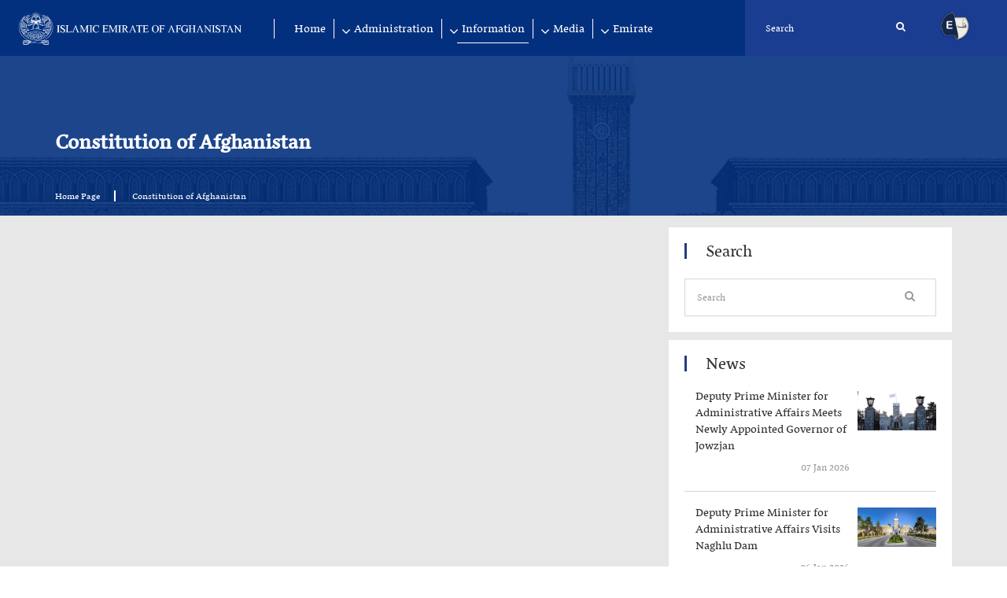

--- FILE ---
content_type: text/html; charset=UTF-8
request_url: https://arg.gov.af/en/posts/afghanistan_law
body_size: 9985
content:
<!DOCTYPE html>
<html lang="en">

<meta http-equiv="content-type" content="text/html;charset=UTF-8" />

<head>
        <!-- Global site tag (gtag.js) - Google Analytics -->
        <script async src="https://www.googletagmanager.com/gtag/js?id=G-V9MRFLHG1N"></script>
        <script>
          window.dataLayer = window.dataLayer || [];
          function gtag(){dataLayer.push(arguments);}
          gtag('js', new Date());
    
          gtag('config', 'G-V9MRFLHG1N');
        </script>
    <meta charset="utf-8">
    <meta http-equiv="X-UA-Compatible" content="IE=edge">
    <meta name="viewport" content="width=device-width, initial-scale=1">
    <title>Constitution of Afghanistan</title>
    <title>ARG President</title>
<meta name="description" content="ARG President">
<meta property="og:url" content="https://arg.gov.af/en/posts/afghanistan_law" />


<script type="application/ld+json">{"@context":"https:\/\/schema.org","@type":"WebPage","name":"ARG","description":"arg"}</script>
    <link rel="icon" type="image/x-icon" href="https://arg.gov.af/public/images/favicon-32x32.png">

    <style>
        @media  screen and (min-width: 420px) {
            .city_client_row .bx-wrapper .bx-prev{
                bottom: -170px;
                right: 236px;
                    
            }
        
        }
    @font-face {
  font-family: 'arg_font';
  /* src:url(https://arg.gov.af/public/front/fonts/AdobeArabic-Regular.otf), */
  /* src:url(https://arg.gov.af/public/front/fonts/arg.ttf), */
  src:url(https://arg.gov.af/public/fonts/aop_font.ttf)
}



::-webkit-scrollbar {
            width: 7px;
        }
        ::-webkit-scrollbar-thumb {
          
            -webkit-box-shadow: inset 0 0 6px rgba(0,0,0,0.5);
            background:#03307e;
            /* border-top:9px solid #f38434; */

        }

      body {scrollbar-face-color:#03307e;}
        .btn-group ul {
          display: block !important;
          
        }
        .home-video-title{
            color :#fff !important;
        }
    </style>
  <!-- Bootstrap core CSS -->
    <link href="https://arg.gov.af/public/front/css/bootstrap.css" rel="stylesheet">
    <!-- Slick Slider CSS -->
    <link href="https://arg.gov.af/public/front/css/slick-theme.css" rel="stylesheet"/>
    <!-- ICONS CSS -->
    <link href="https://arg.gov.af/public/front/css/font-awesome.css" rel="stylesheet">
    <!-- ICONS CSS -->
    <link href="https://arg.gov.af/public/front/css/animation.css" rel="stylesheet">
    <!-- Pretty Photo CSS -->
    <link href="https://arg.gov.af/public/front/css/prettyPhoto.css" rel="stylesheet">
    <!-- Custom Main StyleSheet CSS -->
    <!-- Pretty Photo CSS -->
    <link href="https://arg.gov.af/public/front/css/jquery.bxslider.css" rel="stylesheet">
    <!-- Pretty Photo CSS -->
    <link href="https://arg.gov.af/public/front/css/style5.css" rel="stylesheet">
    <!-- Pretty Photo CSS -->
    <link href="https://arg.gov.af/public/front/css/demo.css" rel="stylesheet">
    <!-- Pretty Photo CSS -->
    <link href="https://arg.gov.af/public/front/css/fig-hover.css" rel="stylesheet">
    <!-- Typography CSS -->
    <link href="https://arg.gov.af/public/front/css/typography.css" rel="stylesheet">
    <!-- Custom Main StyleSheet CSS -->
    <link href="https://arg.gov.af/public/front/style.css" rel="stylesheet">
    <link href="https://arg.gov.af/public/front/custom.css" rel="stylesheet">

            <link href="https://arg.gov.af/public/front/en.css" rel="stylesheet">

        <!-- Custom Main StyleSheet CSS -->
    <link href="https://arg.gov.af/public/front/css/component.css" rel="stylesheet">
    <link href="https://arg.gov.af/public/front/css/sidebar-widget.css" rel="stylesheet">
    <!-- Custom Main StyleSheet CSS -->
    <link href="https://arg.gov.af/public/front/css/shotcode.css" rel="stylesheet">
    <!-- Custom Main StyleSheet CSS -->
    <link href="https://arg.gov.af/public/front/svg-icon.css" rel="stylesheet">
    <!-- Color CSS -->
    <link href="https://arg.gov.af/public/front/css/color.css" rel="stylesheet">
    <!-- Responsive CSS -->
    <link href="https://arg.gov.af/public/front/css/responsive.css" rel="stylesheet">
    
    <script src="https://www.google.com/recaptcha/api.js" async defer></script>



    <meta charset="utf-8">
</head>

<body class="demo-5">
    <!--WRAPPER START-->
    <a id="go_to_top"></a>
    <header>

    <div class="city_top_navigation">
        <div class="container-fluid">
            <div class="row">
                <div class="col-md-3 image-col">
                    <a href="https://arg.gov.af/en/home">
                                                    <img src="https://arg.gov.af/public/front/images/eng-logo.png" class="image-logo"  alt="Arg">
                                                   
                    </a>
                </div>
                <div class="col-md-6">
                    <div class="navigation">
                        <ul>
                            <li><a href="https://arg.gov.af/en/home">Home</a>
                                <hr class="d-none ">
                            </li>
                            <li class="p">
                                <a href="#">Administration</a>
                                <hr class="d-none ">

                                <ul class="child">
                                    <li>
                                        <a href="#" class="">Biography</a>
                                          

                                        <ul class="child " id="child-2">
                                            <li><a href="https://arg.gov.af/en/biography/biography/eyJpdiI6IlNFSyt1a2JjVlN2Q0Izc0NNbU9RVnc9PSIsInZhbHVlIjoiQzhBdEF6MnJsb200VUpyVUlKaXl4Zz09IiwibWFjIjoiZGJiNzY1N2RmMjZiZTZmZTFkYTkxNWZkOTIxMDdiMWVjZjhmOGIzYWYyMTFmYzEwMjkzNzcxMDZiZDBlMjUyNSJ9">Amir-ul-Mumineen</a></li>
                                            <li><a href="https://arg.gov.af/en/biography/biography/eyJpdiI6InY1ZVFpRXNSSFYrM2lraitYSnExS2c9PSIsInZhbHVlIjoiTDl0UmEwN1dhYnJiTFwvcUFwNnZHZXc9PSIsIm1hYyI6Ijc0NDVkMTJmODVmOWEzNDFmMjY2NzQyYTNhYmYwOTNkYTgyOTZmZGViZjIyZjdkNmEzN2NiMmNlMGJiMzZiZWQifQ==">Prime Minister</a></li>
                                            <li><a href="https://arg.gov.af/en/biography/biography/eyJpdiI6Ing2M1VhSGZQNjNcL1FcL0gyemFVSGFyUT09IiwidmFsdWUiOiIrbTJTMEEzMzNCYUVPSEVtSXNSVFwvQT09IiwibWFjIjoiODcxOTk2MWQ5MTU3Yzk2MjdlZGRlZmU2YjFhZTNlNzNlNjE2MTA1ZDFkMzIwMTc0MDdlYzM1N2Y1YmJhMTIzZCJ9">Deputy PM for Economy</a></li>
                                            <li><a href="https://arg.gov.af/en/biography/biography/eyJpdiI6ImRBUGMrOGt1NjZUNHRFMGdlWHI4emc9PSIsInZhbHVlIjoielA4Mzd1cDJFb1Fhc2xZQWhTVXNTZz09IiwibWFjIjoiNGIyOWFiOTJkOWJlNzFhYTE0MjUyMzg3ODgxYTc2NWE5ZmM2ZmRmZjUwNmQyMDVmOWU5ZWI3Nzg3ODA4YjFiNSJ9">Deputy PM for Administrative Affairs</a></li>
                                            <li><a href="https://arg.gov.af/en/biography/biography/eyJpdiI6IlZGa1pqMXBzZVlHWjdudjRveFdpanc9PSIsInZhbHVlIjoiSE9VVHZkcVVKVXlZUzdpdGpIXC9MUXc9PSIsIm1hYyI6ImMyYTg5ZGRlZGE5OWNkZWFkZDhlNmQ0MDM3ZGYxZWI1NzMwMTljY2U4MTZjODg3MTQ1NjdjYTZjMWZlYTUzZDAifQ==">Deputy PM for Political Affairs</a></li>
                                        </ul>
                                    </li>
                                    <!-- <li><a href="https://arg.gov.af/en/responsibilities/responsibilities_and_competencies" class="">Responsibilities and competencies</a></li> -->
                                    <li><a href="https://arg.gov.af/en/posts/messages" class="">Messages</a></li>
                                    <li><a href="https://arg.gov.af/en/posts/decrees_and_orders" class=""> Decrees and Orders</a></li>
                                </ul>
                            </li>
                            <li class="p">
                                <a href="#"> Information</a>
                                <hr class="d-none active_m">

                                
                                <ul class="child">
                                    <li><a class="" href="https://arg.gov.af/en/posts/histories">History of ARG</a></li>
                                    <li><a class="" href="https://arg.gov.af/en/posts/spokes_man_office"> Contact to the Spokespersons Office</a></li>
                                    <!-- <li><a class="active_sm" href="https://arg.gov.af/en/posts/afghanistan_law">Constitution of Afghanistan </a></li> -->
                                    <li><a class="" href="https://arg.gov.af/en/posts/document">Documents</a></li>
                                    <li><a class="" href="https://arg.gov.af/en/posts/books"> Books </a></li>
                                    
                                </ul>
                            </li>
                            <li class="p">
                                <a href="#">Media</a>
                                <hr class="d-none ">

                                <ul class="child">
                                    <li><a class="" href="https://arg.gov.af/en/posts/news"> News</a></li>
                                    <li><a class="" href="https://arg.gov.af/en/posts/press_releases">  Press Releases </a></li>
                                    <li><a class="" href="https://arg.gov.af/en/posts/speeches">Speeches </a></li>
                                    <!-- <li><a class="" href="https://arg.gov.af/en/posts/photo_gallery"> Photo Gallery </a></li> -->
                                    <li><a class="" href="https://arg.gov.af/en/posts/video_gallery">Videos</a></li>
                                    <!-- <li><a class="" href="https://arg.gov.af/en/posts/infographic"> Infographics</a></li> -->
                                    
                                </ul>
                            </li>

                            <!-- the publication menu to be hidden is requested by Mohammadzai -->
                            <!-- <li class="p">
                                <a href="#">Publications</a>

                                    <hr class="d-none ">

                                <ul class="child">
                                    <li><a class="" href="https://arg.gov.af/en/posts/infographic"> Infographics</a></li>
                                    <li><a class="" href="https://arg.gov.af/en/posts/sapeeda"> Sapeeda</a></li>
                                    <li><a class="" href="https://arg.gov.af/en/posts/arg_weekly"> ARG Pana </a></li>
                                    <li><a class="" href="https://arg.gov.af/en/posts/books"> Books </a></li>
                                    <li><a target="_blank" href="#"> Anthems (Taranah) </a></li>
                                 
                               
                                </ul>
                            </li> -->
                            <li class="p">
                                <a href="#">Emirate</a>
                                    <hr class="d-none ">

                                <ul class="child">
                                    <li><a class="" href="https://arg.gov.af/en/posts/cabinets"> Cabinet </a></li>
                                    <!-- <li><a class="" href="https://arg.gov.af/en/posts/councils">Councils  </a></li> -->
                                    <li><a href="#">Emirate Archive </a></li>
                                    <li><a class="" href="https://arg.gov.af/en/posts/independent_directorate"> Government Organizations </a></li>
                                    <li><a class="" href="https://arg.gov.af/en/supreme_court/supreme_court">Supreme Court</a></li>
                                    <li><a class="" href="https://arg.gov.af/en/posts/ministries">Ministries </a></li>
                                    <li><a class="" href="https://arg.gov.af/en/posts/commission">Commissions</a></li>
                                    <!-- <li><a class="" href="https://arg.gov.af/en/posts/parliament">National Council </a></li> -->
                              
                                 
                               
                                </ul>
                            </li>
                           
                        </ul>									
                    </div>
                    
                    
                    <div id="kode-responsive-navigation" class="dl-menuwrapper">
                        <button class="dl-trigger">Menus</button>
                        <ul class="dl-menu">
                            <li><a href="" class="">Home</a></li>
                            <li class="menu-item kode-parent-menu"><a href="#" class="">Administration</a>
                                <ul class="dl-submenu">
                                     <li>
                                        <a href="#" class="">Biography</a>
                                        <ul class="child dl-submenu" id="child-2">
                                            <li><a href="https://arg.gov.af/en/biography/biography/eyJpdiI6ImswM1FIZjdTMzd5eHBWcFg1VG1VNHc9PSIsInZhbHVlIjoiaWd2TnVLMWNcL0tvOUhGeDBHVGwzeVE9PSIsIm1hYyI6ImRlMzdmYTNmNWYxNDhiYzcxMWRkMzZjMzNkMTU1MDIwMTVkY2NhOGNkM2YzNjg3Njc1ODQzZTlhZjFlYTNmMzkifQ==">Amir-ul-Mumineen</a></li>
                                            <li><a href="https://arg.gov.af/en/biography/biography/eyJpdiI6InJIbHl2cDRaOUpFWEgwYitxaW4wNWc9PSIsInZhbHVlIjoiRldBdFJWWGhhOENJN1l2akU4bXZuQT09IiwibWFjIjoiZDRmODczNWQxNDY3YjRlYmQxMjA5NDllYmRkYjcxZjgzYzU4MzExNmJhYmY1NzgzZTA0ODk5MjMyNWJhYWZlZCJ9">Prime Minister</a></li>
                                            <li><a href="https://arg.gov.af/en/biography/biography/eyJpdiI6IlVibWpHRjlFT0phZ2RMVTE5eU5qNUE9PSIsInZhbHVlIjoiTnFyZk5PVE5adVFubEY0QTJ4MUZCZz09IiwibWFjIjoiMjE5ZjFhYTRkNmMwOTA2MTA3OTQ2ZmRkYjU1ZWM0NTc4YzE1MTI5OTI2NjI5NzM5Y2MyMDA0NzljMjc3ZGExOCJ9">Deputy PM for Economy</a></li>
                                            <li><a href="https://arg.gov.af/en/biography/biography/eyJpdiI6InkySzU4ZTFqWDBzeGVWU2dHQXlsNUE9PSIsInZhbHVlIjoiU0N2UE1CZ2hISWNYRzNma2ROSzdzZz09IiwibWFjIjoiZDk2MDlhOTg1MWUzYjI2MTM5NWQ3NWU1YTU2ODFhYjkzMjUzMjc5NTEzZmJhYzY3ZWUxNjBlMjFmZTFhODZhZSJ9">Deputy PM for Administrative Affairs</a></li>
                                            <li><a href="https://arg.gov.af/en/biography/biography/eyJpdiI6IlFtd3lLb2hjQ0xLVzlOMlJtbHZoOVE9PSIsInZhbHVlIjoiOU1sRWtNcVwvaUtpU3FsbndWV0NDSXc9PSIsIm1hYyI6ImUxYjllMjYxNjE3NDc5NmUwMjJiY2Q4NGJmYTMyODM4MWQ4NmQ5MGJmYmI1MjBkNmQzNzI0ZWJjNGRlMDI4MjIifQ==">Deputy PM for Political Affairs</a></li>
                                        </ul>
                                    </li>
                                    
                                    <li><a class="" href="https://arg.gov.af/en/posts/messages">Messages</a></li>
                                    <li><a class="" href="https://arg.gov.af/en/posts/decrees_and_orders"> Decrees and Orders</a></li>
                                </ul>
                            </li>
                            <li class="menu-item kode-parent-menu">
                                <a href="#" class="active_ssm">Information</a>
                                <ul class="dl-submenu">
                                
                                <li><a class="" href="https://arg.gov.af/en/posts/histories">History of ARG</a></li>
                                <li><a class="" href="https://arg.gov.af/en/posts/spokes_man_office"> Contact to the Spokespersons Office</a></li>
                                
                                <li><a class="" href="https://arg.gov.af/en/posts/document">Documents</a></li>
                                <li><a class="" href="https://arg.gov.af/en/posts/books"> Books </a></li>
                                
                            </ul>
                            </li>
                            <li class="menu-item kode-parent-menu">
                                <a href="#" class="">Media</a>
                                <ul class="dl-submenu">
                                    <li><a class="" href="https://arg.gov.af/en/posts/news"> News</a></li>
                                    <li><a class="" href="https://arg.gov.af/en/posts/press_releases">  Press Releases </a></li>
                                    <li><a class="" href="https://arg.gov.af/en/posts/speeches">Speeches </a></li>
                                    
                                    <li><a class="" href="https://arg.gov.af/en/posts/video_gallery">Videos</a></li>
                                    
                                </ul>
                            </li>
                            
                            <li class="menu-item kode-parent-menu">
                                <a href="#" class="">Emirate</a>
                                <ul class="dl-submenu">
                                    <li><a class="" href="https://arg.gov.af/en/posts/cabinets"> Cabinet </a></li>
                                    
                                    <li><a href="#">Emirate Archive </a></li>
                                    <li><a class="" href="https://arg.gov.af/en/posts/independent_directorate"> Government Organizations </a></li>
                                    <li><a class="" href="https://arg.gov.af/en/supreme_court/supreme_court">Supreme Court</a></li>
                                    <li><a class="" href="https://arg.gov.af/en/posts/ministries">Ministries </a></li>
                                    <li><a class="" href="https://arg.gov.af/en/posts/commission">Commissions</a></li>
                                    
                              </ul>
                            </li>
                        </ul>
                    </div>
            
                </div>
            
                <div class="col-md-2">
                    <div class="city_top_form">
                        <div class="city_top_search" >
                        <form action="https://arg.gov.af/en/search" method="POST" id="search_form" class="header--search-form float--right" data-form="validate">
                                <input type="hidden" name="_token" value="DNEn6HNu3ZJNu63LYfmBtHl9G9ekoCQqNVq7gvM5">                            <input type="search" name="query"  required placeholder="Search">
                            <a href="#" onclick="document.getElementById('search_form').submit();" ><i class="fa fa-search"></i></a>
                        </form>
                        </div>
                    </div>
                
                </div>
                <div class="col-md-1">
                
                     
                        <div class="dropdown lang-div">
                            <button class="btn btn-secondary dropdown-toggle lang-btn" type="button" id="dropdownMenuButton" data-toggle="dropdown" aria-haspopup="true" aria-expanded="false">
                                <img src="https://arg.gov.af/public/front/images/lang.png">
                            </button>
                            <div class="dropdown-menu" aria-labelledby="dropdownMenuButton">
                               
                             
                                                                                                     <a class="dropdown-item dropdown-item-lang"  href="https://arg.gov.af/pa/posts/afghanistan_law">پښتو</a>
                                    

                                                                                             
                                                                                                     <a class="dropdown-item dropdown-item-lang"  href="https://arg.gov.af/dr/posts/afghanistan_law">دری</a>
                                    

                                                                                             
                                                                                                     <a class="dropdown-item dropdown-item-lang"  href="https://arg.gov.af/uz/posts/afghanistan_law">اؤزبېکچه</a>
                                    

                                                                                             
                                                                       <a class="dropdown-item dropdown-item-lang"  href="#">عربی</a>
                                      
                                                              
                                                                                                                                                             
                        </div>
                        </div>
                

                </div>
                
            </div>
        </div>
    </div>	

    <div class="city_top_navigation hide">
        <div class="container-fluid">
            <div class="row">
                <div class="col-md-6">
                    <div class="navigation">
                        <ul>
                            <li><a href="">Home</a></li>
                            <li class="p">
                                <a href="#">Administration</a>
                                <ul class="child">
                                     <li>
                                        <a href="#">Biography</a>
                                        <ul class="child " id="child-2">
                                            <li><a href="https://arg.gov.af/en/biography/biography/eyJpdiI6ImlnK0cyWXhKQ0lyY1I5QmltSzU5RVE9PSIsInZhbHVlIjoiZ1NCWEx4aityRm56RlE5dTY0K3oxZz09IiwibWFjIjoiMzM3YmFkMjVjZjkwOWQ3MTAwMjFjYTU5OTg2NTdmMzBmOTMyZTZkMGUzOGFjOTk2NDZjMDM3ZGQ3MzRjZjM0ZCJ9">Amir-ul-Mumineen</a></li>
                                            <li><a href="https://arg.gov.af/en/biography/biography/eyJpdiI6IlMzZlRrUyt4WEp2bGtcL1wvUHBkeHlZdz09IiwidmFsdWUiOiJVcEY1cFlEeDU5a2EwdE9ONzhBMnZRPT0iLCJtYWMiOiI4MzgzMmNhYmZjNTI0ZGFhNmVkZDk5NDY0ODIyNTE4ZjEwMGFmMjQ1YzE3ZGQ2ZjQ3M2ZlNjZlZDYyYjcxMzE4In0=">Prime Minister</a></li>
                                            <li><a href="https://arg.gov.af/en/biography/biography/eyJpdiI6IjdncEY2am1RUlBveEt2N1BEeWZScXc9PSIsInZhbHVlIjoiT2oyc0dxU1wvTkJUcndRSzJya0VMMUE9PSIsIm1hYyI6Ijk4YmQ4NjhhNDY3NDY2ODQ1OGZhMGFhMWJjYjMyMjg2ZjBjYjBmOTk1MmU1OTU1ODliN2FkZTU0ZmEwZDNkNjMifQ==">Deputy PM for Economy</a></li>
                                            <li><a href="https://arg.gov.af/en/biography/biography/eyJpdiI6InZHdWxuVUR1ZFg3RTNIbURCOGFZdEE9PSIsInZhbHVlIjoia3FYTUFMc294TVE1Q2J0R0pYaUFXQT09IiwibWFjIjoiYzEzY2RhODllMWZiMjBhOGRkMGQ2ZDRjZDZkY2M1NGNmOWZmYzdhOWU4NTkxNjgyYjkxOTAyYjk4YzcyN2Y5ZCJ9">Deputy PM for Administrative Affairs</a></li>
                                            <li><a href="https://arg.gov.af/en/biography/biography/eyJpdiI6IjBRY05lVnArMjR5OFo4cEVReWp4QkE9PSIsInZhbHVlIjoiMDB5XC9zTStGcDNmVUJ3eUhQZERpV3c9PSIsIm1hYyI6IjMyZjJhMGI1YWU3MzkzNzU5YzFkNjY2NWQ0NDkyZGZmOGQzNDU2OGFmMGNkOWYxYWMyODMxM2Q3M2EyYjliN2EifQ==">Deputy PM for Political Affairs</a></li>
                                        </ul>
                                    </li>
                                    <li><a href="https://arg.gov.af/en/responsibilities/responsibilities_and_competencies">Responsibilities and competencies</a></li>
                                    <li><a href="https://arg.gov.af/en/posts/messages">Messages</a></li>
                                    <li><a href="https://arg.gov.af/en/posts/decrees_and_orders"> Decrees and Orders</a></li>
                                </ul>
                            </li>
                            <li class="p">
                                <a href="#"> Information</a>
                                
                                <ul class="child">
                                    <li><a href="https://arg.gov.af/en/posts/histories">History of ARG</a></li>
                                    <li><a href="https://arg.gov.af/en/posts/afghanistan_law">Constitution of Afghanistan </a></li>
                                    <li><a href="https://arg.gov.af/en/posts/document">Documents</a></li>
                                    
                                    <li><a href="https://arg.gov.af/en/posts/spokes_man_office"> Contact to the Spokespersons Office</a></li>
                                </ul>
                            </li>
                            <li class="p">
                                <a href="#">Media</a>
                                <ul class="child">
                                    <li><a href="https://arg.gov.af/en/posts/news"> News</a></li>
                                    <li><a href="https://arg.gov.af/en/posts/press_releases">  Press Releases </a></li>
                                    <li><a href="https://arg.gov.af/en/posts/speeches">Speeches </a></li>
                                    <li><a href="https://arg.gov.af/en/posts/photo_gallery"> Photo Gallery </a></li>
                                    <li><a href="https://arg.gov.af/en/posts/video_gallery">Videos</a></li>
                                    
                                </ul>
                            </li>
                            <li class="p">
                                <a href="#">Publications</a>
                                <ul class="child">
                                    <li><a href="https://arg.gov.af/en/posts/infographic"> Infographics</a></li>
                                    <li><a href="https://arg.gov.af/en/posts/sapeeda"> Sapeeda</a></li>
                                    <li><a href="https://arg.gov.af/en/posts/arg_weekly"> ARG Pana </a></li>
                                     <li><a href="https://arg.gov.af/en/posts/books"> Books </a></li>
                                     <li><a target="_blank" href="#"> Anthems (Taranah) </a></li>
                                    
                                
                                </ul>
                            </li>
                            <li class="p">
                                <a href="#">Emirate</a>
                                <ul class="child">
                                    <li><a href="https://arg.gov.af/en/posts/cabinets"> Cabinet </a></li>
                                    <li><a href="https://arg.gov.af/en/posts/councils">Councils  </a></li>
                                    <li><a href="#">Emirate Archive </a></li>
                                    <li><a href="https://arg.gov.af/en/posts/independent_directorate"> Government Organizations </a></li>
                                    <li><a href="https://arg.gov.af/en/supreme_court/supreme_court">Supreme Court</a></li>
                                    <li><a href="https://arg.gov.af/en/posts/ministries">Ministries </a></li>
                                    <li><a href="https://arg.gov.af/en/posts/commission">Commissions</a></li>
                                    <li><a href="https://arg.gov.af/en/posts/parliament">National Council </a></li>
                                
                                    
                                
                                </ul>
                            </li>
                            
                        </ul>								
                    </div>
                   
                    <div id="kode-responsive-navigation1" class="dl-menuwrapper">
                    <button class="dl-trigger">Menus</button>
                        <ul class="dl-menu">
                            <li><a href="">Home</a></li>
                            <li class="menu-item kode-parent-menu"><a href="#">Biography</a>
                                <ul class="dl-submenu">
                                     <li>
                                        <a href="#">Biography</a>
                                        <ul class="child " id="child-2">
                                            <li><a href="https://arg.gov.af/en/biography/biography/eyJpdiI6IkNBTUNkRVBKS1pBU2pXXC80dmxuXC8zZz09IiwidmFsdWUiOiJKQ1dkREN2QkUwa3lrNG1oMjNsRFJnPT0iLCJtYWMiOiJkMTFiM2MzMDI5MDM2OTIyZDI1ODZiMmRkNTRmZDg2MGMyNmNlNWE0ODdhM2M5ZTEzZWMwZGRjMDAwYjlmZjhlIn0=">Amir-ul-Mumineen</a></li>
                                            <li><a href="https://arg.gov.af/en/biography/biography/eyJpdiI6ImFUVXRxQXlKenZheHZ0WEdBSkZIS0E9PSIsInZhbHVlIjoicVd5ZGVHNzdXclJzVktrVTc5bnBNdz09IiwibWFjIjoiZWZhOTNjNDAzZTI5MmU2YWU1MzkyZDdhYmMyZjZhNmQ1N2FjNGY0ZjA4ODk3OWZmMjI5YzdlYjYyNjUxZmNhNiJ9">Prime Minister</a></li>
                                            <li><a href="https://arg.gov.af/en/biography/biography/eyJpdiI6ImlzNk5WbWsyc1RrYVVtNjZYeGJTZ2c9PSIsInZhbHVlIjoicXprd21rSWFYUU1TbFZ4eDlWY0x1QT09IiwibWFjIjoiYzJjYTdhNmY0YjM1MzIxZDg0MDAyMTFiMjYyODcyYWViNDgzMTI2ZGIxNDcyNjFhNzg0MGU2NDk4OTJjNzA5OSJ9">Deputy PM for Economy</a></li>
                                            <li><a href="https://arg.gov.af/en/biography/biography/eyJpdiI6Ik5QN1J1clJxYXF0Q2pIZDVEcmZLMWc9PSIsInZhbHVlIjoiK3dRNUtyN2IweVJcL1BJV1RaOEpwRHc9PSIsIm1hYyI6IjQwMDk2YWQzMWQ5MTU0YmEzNWFhODM2N2NjZTRiY2I0MzMyMmNjZmUzZWZlY2M3N2Y2N2IzNjQzZjM5YzFhODYifQ==">Deputy PM for Administrative Affairs</a></li>
                                            <li><a href="https://arg.gov.af/en/biography/biography/eyJpdiI6IitQaVpcL290enI0bW1ib1JnQkNzSkF3PT0iLCJ2YWx1ZSI6IjdHbndNZTRkWFJPQit1cXJ2a2JIcFE9PSIsIm1hYyI6IjhlZDNkOTc1OWQ1NmJmNDM2Y2NlODFhOTRlZjZiODBmYzJiMjIyNGNiNWRlYjkzYjFjNjg0ODFjYWEzZGIzMDYifQ==">Deputy PM for Political Affairs</a></li>
                                        </ul>
                                    </li>
                                    <li><a href="https://arg.gov.af/en/responsibilities/responsibilities_and_competencies">Responsibilities and competencies</a></li>
                                    <li><a href="https://arg.gov.af/en/posts/messages">Messages</a></li>
                                    <li><a href="https://arg.gov.af/en/posts/decrees_and_orders"> Decrees and Orders</a></li>
                                </ul>
                            </li>
                            <li class="menu-item kode-parent-menu"><a href="#">Information</a>
                                <ul class="dl-submenu">
                                <li><a href="https://arg.gov.af/en/posts/histories">History of ARG</a></li>
                                    <li><a href="https://arg.gov.af/en/posts/afghanistan_law">Constitution of Afghanistan </a></li>
                                    <li><a href="https://arg.gov.af/en/posts/document">Documents</a></li>
                                    
                                    <li><a href="https://arg.gov.af/en/posts/spokes_man_office"> Contact to the Spokespersons Office</a></li>
                            </ul>
                            </li>
                            <li class="menu-item kode-parent-menu"><a href="#">Media</a>
                                <ul class="dl-submenu">
                                    <li><a href="https://arg.gov.af/en/posts/news"> News</a></li>
                                    <li><a href="https://arg.gov.af/en/posts/press_releases">  Press Releases </a></li>
                                    <li><a href="https://arg.gov.af/en/posts/speeches">Speeches </a></li>
                                    <li><a href="https://arg.gov.af/en/posts/photo_gallery"> Photo Gallery </a></li>
                                    <li><a href="https://arg.gov.af/en/posts/video_gallery">Videos</a></li>
                                    
                                </ul>
                            </li>
                            <li class="menu-item kode-parent-menu"><a href="#">Publications</a>
                                <ul class="dl-submenu">
                                    <li><a href="https://arg.gov.af/en/posts/infographic"> Infographics</a></li>
                                    <li><a href="https://arg.gov.af/en/posts/sapeeda"> Sapeeda</a></li>
                                    <li><a href="https://arg.gov.af/en/posts/arg_weekly"> ARG Pana </a></li>
                                     <li><a href="https://arg.gov.af/en/posts/books"> Books </a></li>
                                     <li><a target="_blank" href="#"> Anthems (Taranah) </a></li>
                                </ul>
                            </li>
                            <li class="menu-item kode-parent-menu"><a href="#">Emirate</a>
                                <ul class="dl-submenu">
                                    <li><a href="https://arg.gov.af/en/posts/cabinets"> Cabinet </a></li>
                                    <li><a href="https://arg.gov.af/en/posts/councils">Councils  </a></li>
                                    <li><a href="#">Emirate Archive </a></li>
                                    <li><a href="https://arg.gov.af/en/posts/independent_directorate"> Government Organizations </a></li>
                                    <li><a href="https://arg.gov.af/en/supreme_court/supreme_court">Supreme Court</a></li>
                                    <li><a href="https://arg.gov.af/en/posts/ministries">Ministries </a></li>
                                    <li><a href="https://arg.gov.af/en/posts/commission">Commissions</a></li>
                                    <li><a href="https://arg.gov.af/en/posts/parliament">National Council </a></li>
                                </ul>
                            </li>
                        </ul>
                    </div>
                  
                </div>
      
                <div class="col-md-3">
                    <div class="city_top_form">
                        <div class="city_top_search">
                        <form action="https://arg.gov.af/en/search" method="POST" id="search_form" class="header--search-form float--right" data-form="validate">
                            <input type="hidden" name="_token" value="DNEn6HNu3ZJNu63LYfmBtHl9G9ekoCQqNVq7gvM5">                            <input type="text" placeholder="Search">
                            <a onclick="document.getElementById('search_form').submit();" href="#"><i class="fa fa-search"></i></a>
                        </form>
                        </div>
                    </div>
                </div>
            </div>
        </div>
    </div>	
   
    
</header>

 
    <div class="wrapper"> 
			
    <!-- SAB BANNER START-->
    <div class="sab_banner overlay">
        <div class="container">
            <div class="sab_banner_text">
                <h2>Constitution of Afghanistan</h2>
                <ul class="breadcrumb">
                  <li class="breadcrumb-item"><a href="https://arg.gov.af/en/home">Home Page</a></li>
                  <li class="breadcrumb-item active">Constitution of Afghanistan</li>
                </ul>
            </div>
        </div>
    </div>
    <!-- SAB BANNER END-->
    

    <div class="page_blog2_wrap">
        <div class="container">
            <div class="row">
                <div class="col-md-8">
                                      
                    
               
                   
                    
                    
                    
                    <div class="pagination">
                        
                    </div>
                </div>
                <div class="col-md-4">
    <div class="sidebar_widget">
        <!-- EVENT SIDEBAR START-->
        <div class="event_sidebar">
            <h4 class="sidebar_heading">Search</h4>
            <div class="sidebar_search">
                <form action="https://arg.gov.af/en/search" method="POST" id="search_form" class="header--search-form float--right" data-form="validate">
                    <input type="hidden" name="_token" value="DNEn6HNu3ZJNu63LYfmBtHl9G9ekoCQqNVq7gvM5">                    <input type="search" name="query"  required placeholder="Search">
                    <button type="submit"><i class="fa fa-search"></i></button>
                </form>
            </div>
        </div>
        <!-- EVENT SIDEBAR END-->
       
        <!-- EVENT SIDEBAR START-->
                <div class="event_sidebar">
            <h4 class="sidebar_heading">News</h4>
            <div class="event_categories">
                <ul>
                                        <li>
                        <div class="event_categories_list">
                            <figure class="box">
                                <div class="box-layer layer-1"></div>
                                <div class="box-layer layer-2"></div>
                                <div class="box-layer layer-3"></div>
                                <img  src="https://arg.gov.af/storage/uploads/news/2985_t.jpg" style="width:100px" alt="">
                            </figure>
                            <div class="event_categories_text">
                                <a href="https://arg.gov.af/en/post_details/news/eyJpdiI6InpTTTZBa2Zud0lZUFMrRjlSZGp1WGc9PSIsInZhbHVlIjoib0ZMdGJkSTdhZDlET3ErTVhOY0twZz09IiwibWFjIjoiNmMxNTFhYTM1ZWY2MmE5YmVhZDAwZDE4N2UxMGU2OTc3YjA4ZWYwZWRiODkxZjZhYjQxMWExZmU3NzJhOTI5ZCJ9">‍‍‍‍‍<h6 class="mt--25"><span>Deputy Prime Minister for Administrative Affairs Meets Newly Appointed Governor of Jowzjan</span> </h6></a>
                                <ul class="blog_author_date">
                                    <li><a href="https://arg.gov.af/en/post_details/news/eyJpdiI6IjBuK3hqM05hZmlcL0VGUTJmVHVOOXpBPT0iLCJ2YWx1ZSI6IkUyRHBJdXZvY1FLOVQ5VlhqQjhLXC9RPT0iLCJtYWMiOiJlYTg3NjdkYzA1YTY3NzlhMDc2MjUyM2Q0NTZiYzQwZWE3MWY1YjEyYmMyMGI2ZGY2YjAwN2EzZjZhNDYwM2U2In0=">‍‍‍‍‍ 07 Jan 2026   </a></li>
                                </ul>
                            </div>
                        </div>
                    </li>
                                        <li>
                        <div class="event_categories_list">
                            <figure class="box">
                                <div class="box-layer layer-1"></div>
                                <div class="box-layer layer-2"></div>
                                <div class="box-layer layer-3"></div>
                                <img  src="https://arg.gov.af/storage/uploads/news/2984_t.jpg" style="width:100px" alt="">
                            </figure>
                            <div class="event_categories_text">
                                <a href="https://arg.gov.af/en/post_details/news/eyJpdiI6IjZXTkU3bWRIVmtlK1VyczBNcXhNeHc9PSIsInZhbHVlIjoiN3p0KzFSV2pNcUdxOFQycnpaNHYyQT09IiwibWFjIjoiM2IwMDc5OGM4MzJiZjUwY2Q0MDRkMDFlZDg2OTlkZWRmZTFhYzU3N2I3NWVjNDE3ZTZlN2VmMzM3ZWRiMGY0NSJ9">‍‍‍‍‍<h6 class="mt--25"><span>Deputy Prime Minister for Administrative Affairs Visits Naghlu Dam</span> </h6></a>
                                <ul class="blog_author_date">
                                    <li><a href="https://arg.gov.af/en/post_details/news/eyJpdiI6IjkzM1IwaGk3RG1mdFwvWFRtK1EwcnlBPT0iLCJ2YWx1ZSI6IlZFSWJYdDBDOUVWQUxGQ1hRZ09rc2c9PSIsIm1hYyI6ImFkZjUxNTZjZTgwYjE5MjAwYTIxOTFhODJmZmYwMzVjYzU5YTU1MzVjYmZiZjVlMzIyNWQ5NzNkNDllYWYyZGIifQ==">‍‍‍‍‍ 06 Jan 2026   </a></li>
                                </ul>
                            </div>
                        </div>
                    </li>
                                        <li>
                        <div class="event_categories_list">
                            <figure class="box">
                                <div class="box-layer layer-1"></div>
                                <div class="box-layer layer-2"></div>
                                <div class="box-layer layer-3"></div>
                                <img  src="https://arg.gov.af/storage/uploads/news/2983_t.jpg" style="width:100px" alt="">
                            </figure>
                            <div class="event_categories_text">
                                <a href="https://arg.gov.af/en/post_details/news/eyJpdiI6IkpmajhrelRSS25VbU5heWJaa0c3aHc9PSIsInZhbHVlIjoiM2JGd2F5bXdkSHEzcU8rUVVUR0p5UT09IiwibWFjIjoiMjMxNGI1ZDg4Njc1YThhMmI0ZTVjOTQ0OGVkNmZlZjkwODY0ZjA3YWViNzNmY2I5Y2QxNTM3MTYxYjdhYmM4MSJ9">‍‍‍‍‍<h6 class="mt--25"><span>Deputy Prime Minister for Administrative Affairs Attends and Addresses Inauguration of 22.75 MW Nagh...</span> </h6></a>
                                <ul class="blog_author_date">
                                    <li><a href="https://arg.gov.af/en/post_details/news/eyJpdiI6IlwvZW5RWTRJNVYzSkQzRU5JOG5zcld3PT0iLCJ2YWx1ZSI6IkloMlFPTzM3aFZBU3VYUWpxVmI0Y2c9PSIsIm1hYyI6IjgwYmRkZTM3ZTE0YzJmNjU2NjE5ZGUzMzk4ODI2MDFkNzVmYzU4ZTZmNmFhODQ3MDhlMzdkMDI0NTk5MTdkZDIifQ==">‍‍‍‍‍ 06 Jan 2026   </a></li>
                                </ul>
                            </div>
                        </div>
                    </li>
                                        <li>
                        <div class="event_categories_list">
                            <figure class="box">
                                <div class="box-layer layer-1"></div>
                                <div class="box-layer layer-2"></div>
                                <div class="box-layer layer-3"></div>
                                <img  src="https://arg.gov.af/storage/uploads/news/2982_t.jpg" style="width:100px" alt="">
                            </figure>
                            <div class="event_categories_text">
                                <a href="https://arg.gov.af/en/post_details/news/eyJpdiI6Ik1YSzhRakRJbzlYNnZMMmROMkFxUXc9PSIsInZhbHVlIjoiVTh3bkR0anUyeDV4SkNNN29WODZOZz09IiwibWFjIjoiMjNmNTAxOTM4ZmEwNzQxMjlmZjcyYjk5NTEzYjI1ZjZjN2QyODVkNjU4OGZmZGNkYjEwNjBlOGZmNjFkOTA2NCJ9">‍‍‍‍‍<h6 class="mt--25"><span>H.E. Mullah Abdul Ghani Baradar: An Economically and Politically Secure Afghanistan Is a Great Oppor...</span> </h6></a>
                                <ul class="blog_author_date">
                                    <li><a href="https://arg.gov.af/en/post_details/news/eyJpdiI6IlA5c3hqWFh2K1ZZTFgyamduWEJycVE9PSIsInZhbHVlIjoiTzREWmxmaFBYUHFEZGt0VDlrdXF4UT09IiwibWFjIjoiYWFjYzIwMzMzY2VkZTY0NzI4MDUzNTdkZTA2YjEyMzVmYmI3NTc3MGZhYzM0NWU2YTdlZTVlZThiNzY1MTk2YyJ9">‍‍‍‍‍ 04 Jan 2026   </a></li>
                                </ul>
                            </div>
                        </div>
                    </li>
                                        <li>
                        <div class="event_categories_list">
                            <figure class="box">
                                <div class="box-layer layer-1"></div>
                                <div class="box-layer layer-2"></div>
                                <div class="box-layer layer-3"></div>
                                <img  src="https://arg.gov.af/storage/uploads/news/2978_t.jpg" style="width:100px" alt="">
                            </figure>
                            <div class="event_categories_text">
                                <a href="https://arg.gov.af/en/post_details/news/eyJpdiI6IkhzQlJadDJcLzVxREc2YWFFYVBjQWZBPT0iLCJ2YWx1ZSI6Ik5wcnI3SGFjQ3A5d3N6aGI3VFFKWEE9PSIsIm1hYyI6IjM4NGZhYzM2MzExMGIwNDczZTA2MjdiMmI0MGU4MWY4MjZmMTM4NDMzMmZlYWFhOWMxYThiNWYzODUyMWQ2OWMifQ==">‍‍‍‍‍<h6 class="mt--25"><span>Deputy Prime Minister Visits Barky Bridge Project</span> </h6></a>
                                <ul class="blog_author_date">
                                    <li><a href="https://arg.gov.af/en/post_details/news/eyJpdiI6Im00MXlaTk50dEFsOFMyTHBKQmpvaGc9PSIsInZhbHVlIjoiNlZmOEhScis3QjJkZW1IVkxLRTk5Zz09IiwibWFjIjoiMzVkMzg2ZmY1MjIwNjE5MTBmMmZlM2IzZTllZmFmZmE1YWVjYzI5OWQwNTI3MTA2OTM0OWNiYzE5NjFmZTgxMSJ9">‍‍‍‍‍ 30 Dec 2025   </a></li>
                                </ul>
                            </div>
                        </div>
                    </li>
                        
                </ul>
            </div>
        </div>
                                <div class="event_sidebar">
                    <h4 class="sidebar_heading">Speeches</h4>
                    <div class="event_categories">
                        <ul>
                                                        <li>
                                <div class="event_categories_list">
                                    <figure class="box">
                                        <div class="box-layer layer-1"></div>
                                        <div class="box-layer layer-2"></div>
                                        <div class="box-layer layer-3"></div>
                                        <img  src="https://arg.gov.af/storage/uploads/speeches/43_t.jpg" style="width:100px" alt="">
                                    </figure>
                                    <div class="event_categories_text">
                                        <a href="https://arg.gov.af/en/post_details/speeches/eyJpdiI6IlBaa3pucWJxNlJaRytsa1g3MU8wS3c9PSIsInZhbHVlIjoiT0hQRXFvYnJFOGNSVEZ3Vlkzd3NEUT09IiwibWFjIjoiNWZjZDAwNmJlNzNjOThmODBmZWNjMTUwODZkNDQwODljOGM0ZTE5MmE4M2I3NDFiNTcxMDY4MzI1Y2M5ZmU4ZSJ9">‍‍‍‍‍<h6 class="mt--25"><span>Talking Points for His Excellency Al-Haj Mullah Mohammad Hassan Akhand, Prime Minister</span> </h6></a>
                                        <ul class="blog_author_date">
                                            <li><a href="https://arg.gov.af/en/post_details/speeches/eyJpdiI6InpBdW13TFp6amV6YjdOblBHSmRpXC9RPT0iLCJ2YWx1ZSI6IjI4VG1VUmZZQkp2czdZenJjZlVzREE9PSIsIm1hYyI6IjQ4YzUzNzIzZGEyYTA5ZTI1ZWRjMmVmMGE2NDdiMGZhMWQ0YjllMmEzM2ZlZDY0YjQ1MzU3ZTJmYjY1YjcyY2EifQ==">‍‍‍‍‍ 19 Jan 2022   </a></li>
                                        </ul>
                                    </div>
                                </div>
                            </li>
                                
                        </ul>
                    </div>
                </div>                  
      
                 
        <!-- EVENT SIDEBAR END-->
    </div>
    
    
    
</div>

            </div>	
        </div>
    </div>

    <footer>
	<div class="widget_wrap overlay footer">
		<div class="container">
			<div class="row">
				
				<div class="col-md-12">
				<div class="row">
					
					<div class="col-md-3 col-sm-6">
						<div class="widget_list">
							<h4 class="widget_title">Links</h4>
							 <div class="widget_service">
								<ul>
									<li><a href="https://arg.gov.af/en/histories/histories">History of ARG</a></li>
									<li><a href="https://arg.gov.af/en/posts/afghanistan_law">Constitution of Afghanistan </a></li>
									<li><a href="https://arg.gov.af/en/posts/document">Documents</a></li>
									<li><a href="https://arg.gov.af/en/posts/archive"> Emirate Archive</a></li>
									<li><a href="https://arg.gov.af/en/posts/spokes_man_office"> Contact to the Spokespersons Office</a></li>
									
								</ul>
							 </div>
						</div>
					</div>
					<div class="col-md-3 col-sm-6">
						<div class="widget_list">
							<h4 class="widget_title">Links</h4>
							 <div class="widget_service">
								<ul>
									<li><a href="https://arg.gov.af/en/posts/news"> News</a></li>
									<li><a href="https://arg.gov.af/en/posts/announcements">  Press Releases </a></li>
									<li><a href="https://arg.gov.af/en/posts/speeches">Speeches </a></li>
									<li><a href="https://arg.gov.af/en/posts/photo_gallery"> Photo Gallery </a></li>
									<li><a href="https://arg.gov.af/en/posts/video_gallery">Videos</a></li>
								
								</ul>
							 </div>
						</div>
					</div>
					<!--  Start Point ofcode part to be added from local into live regarding the twitter part -->

			<div class=" col-md-3 col-sm-6 tabbable-panel">
				<div class="tabbable-line widget_list">

					<ul class="nav nav-tabs " role="tablist" style="display:flex;justify-content:center;">
							<li class="nav-item" >
								<a class="nav-link active widget_title" data-toggle="tab" href="#tabs-1" role="tab">ARG Twitter</a>
							</li>
					</ul>

			<div class="tab-content">
				<div class="tab-pane active twitter " id="tabs-1" role="tabpanel">
					<a class="twitter-timeline" href="https://twitter.com/ARG_1880?ref_src=twsrc%5Etfw">Tweets by ARG_1880</a> <script async src="https://platform.twitter.com/widgets.js" charset="utf-8"></script>
				</div>
			</div>
			</div>	
			</div>

<!--  End Point of the code part to be added from local into live regarding the twitter part -->

<!--  Start Point ofcode part to be added from local into live regarding the twitter part -->

<div class=" col-md-3 col-sm-6 tabbable-panel">
<div class="tabbable-line widget_list">
	

	<ul class="nav nav-tabs " role="tablist" style="display:flex;justify-content:center;">
		<li class="nav-item">
			<a class="nav-link widget_title " data-toggle="tab" href="#tabs-2" role="tab">Spokesperson Twitter</a>
		</li>
	</ul>

<div class="tab-content">


<div class="tab-pane  twitter " id="tabs-2" role="tabpanel">

<a class="twitter-timeline" href="https://twitter.com/Zabehulah_M33?ref_src=twsrc%5Etfw">Tweets by Zabehulah_M33</a> <script async src="https://platform.twitter.com/widgets.js" charset="utf-8"></script>

</div>

<div class="tab-pane active twitter " id="tabs-1" role="tabpanel">

<a class="twitter-timeline" href="https://twitter.com/Zabehulah_M33?ref_src=twsrc%5Etfw">Tweets by Zabehulah_M33</a> <script async src="https://platform.twitter.com/widgets.js" charset="utf-8"></script>

</div>
</div>


</div>


</div>

<!--  End Point of the code part to be added from local into live regarding the twitter part -->
				</div>
				</div>

<!--  End Point of the code part to be added from local into live regarding the twitter part -->
				
				<!-- <div class=" col-md-4">
					<div class="widget_list">
						<h4 class="widget_title">ARG Twitter</h4>
						<div class="widget_text text2 twitter">
							<a class="twitter-timeline" href="https://twitter.com/ARG_1880?ref_src=twsrc%5Etfw">Tweets by ARG_1880</a> <script async src="https://platform.twitter.com/widgets.js" charset="utf-8"></script>
					
						</div> 
					</div>
				</div> -->
				<div class="widget_copyright">
					<div class="col-md-3 col-sm-6">
						<div class="widget_logo image-col">
							<a href="https://arg.gov.af/en/home">
																		<img src="https://arg.gov.af/public/front/images/eng-logo.png" class="image-logo"  alt="Arg">
															</a>
						</div>
					</div>
					<div class="col-md-6">
						<div class="copyright_text">
							<p><span>Copyright © 2022 </span>Directorate of Information Technology</p>
						</div>
					</div>
					<div class="col-md-3 col-sm-6">
						<div class="city_top_social">
							<ul>
								
								<li><a href="https://twitter.com/ARG_1880" target="_blank"><i class="fa fa-twitter"></i></a></li>
								<!-- <li><a href="#" target="_blank"><i class="fa fa-linkedin"></i></a></li> -->
								<li><a href="https://t.me/arg_1880" target="_blank"><i class="fa fa-telegram"></i></a></li>
								<li><a href="https://www.youtube.com/channel/UCF_fUrvSVJcLabN9XRRW8kw" target="_blank"><i class="fa fa-youtube"></i></a></li>
							
							</ul>
						</div>
					</div>
				</div>
			</div>
		</div>		
	</div>
</footer>

    <!--js links-->
    <!--Jquery Library-->
        <script src="https://arg.gov.af/public/front/js/jquery.js"></script>
    	<!--Bootstrap core JavaScript-->
        <script src="https://arg.gov.af/public/front/js/bootstrap.js"></script>
        <!--Slick Slider JavaScript-->
        <script src="https://arg.gov.af/public/front/js/slick.min.js"></script>
        <!--Pretty Photo JavaScript-->
        <script src="https://arg.gov.af/public/front/js/jquery.prettyPhoto.js"></script>
		<!--Pretty Photo JavaScript-->	
        <script src="https://arg.gov.af/public/front/js/jquery.bxslider.min.js"></script>
		<!--Pretty Photo JavaScript-->
        <script src="https://arg.gov.af/public/front/js/index.js"></script>
        <script src="https://arg.gov.af/public/front/js/jquery-filterable.js"></script>
		<!--Pretty Photo JavaScript-->
        <script src="https://arg.gov.af/public/front/js/modernizr.custom.js"></script>
		<!--Pretty Photo JavaScript-->
        <script src="https://arg.gov.af/public/front/js/jquery.dlmenu.js"></script>
        
		<!--Pretty Photo JavaScript-->
        <script src="https://arg.gov.af/public/front/js/downCount.js"></script>
		<!--Counter up JavaScript-->
        <script src="https://arg.gov.af/public/front/js/waypoints.js"></script>
		<!--Pretty Photo JavaScript-->
        <script src="https://arg.gov.af/public/front/js/waypoints-sticky.js"></script>
        
        <!--Custom JavaScript-->
    	<script src="https://arg.gov.af/public/front/js/custom.js"></script>
        <script>document.documentElement.className = 'js';</script>
        <script src="https://ajax.googleapis.com/ajax/libs/jquery/1.8.3/jquery.min.js"></script>
        <script src="https://arg.gov.af/public/front/js/lazyload.js"></script>
        <script type="text/javascript">
            $("img").lazyload({
                effect : "fadeIn"
            });
          
            // window.onload = function () { 
            //     $('html, body').animate({ scrollTop: 1 }, 50);
            // }  

            $('.kode-parent-menu').click(function(){
                    $('.back_menu').text("back");
            });
  
        </script>
   
</body>


</html>


--- FILE ---
content_type: text/css
request_url: https://arg.gov.af/public/front/style.css
body_size: 17669
content:
/*=====================================================================================
	



	[Color codes]

	Background: #ffffff (white)
	Content: #666666 (light black)
	Header h1: #111111 (dark black)
	Footer:  #000000 (dark black)

	a (standard): #999999 (light black)
	a (visited): #999999 (light black)
	a (active): #999999 (light black)

	[Typography]
	  
	Body copy:  15px/ 'Poppins', sans-serif
	Headers:  'Poppins', sans-serif;
	Input, textarea: 'Poppins', sans-serif;
	Sidebar heading: 'Poppins', sans-serif;


==============================================================================================	*/

/* styles for twitter tab */
.tabbable-panel {
  
  padding: 10px;
}

.tabbable-line > .nav-tabs {
  border: none;
  margin: 0px;
}
.tabbable-line > .nav-tabs > li {
  margin-right: 2px;
}
.tabbable-line > .nav-tabs > li > a {
  border: 0;
  margin-right: 0;
  color: white;
  font-weight:30px !important;;
}
.tabbable-line > .nav-tabs > li > a > i {
  color: #a6a6a6;
}
.tabbable-line > .nav-tabs > li.open, .tabbable-line > .nav-tabs > li:hover {
  border-bottom: 4px solid #00acee;
}
.tabbable-line > .nav-tabs > li.open > a, .tabbable-line > .nav-tabs > li:hover > a {
  border: 0;
  background: none !important;
  color: white;
}
.tabbable-line > .nav-tabs > li.open > a > i, .tabbable-line > .nav-tabs > li:hover > a > i {
  color: white;
}
.tabbable-line > .nav-tabs > li.open .dropdown-menu, .tabbable-line > .nav-tabs > li:hover .dropdown-menu {
  margin-top: 0px;
}
.tabbable-line > .nav-tabs > li.active {
  border-bottom: 4px solid #00acee;
  position: relative;
}
.tabbable-line > .nav-tabs > li.active > a {
  border: 0;
  color: white;
}
.tabbable-line > .nav-tabs > li.active > a > i {
  color: #00acee;
}
.tabbable-line > .tab-content {
  margin-top: -3px;
  background-color: #fff;
  border: 0;
  border-top: 1px solid #eee;
  padding: 15px 0;
}
.portlet .tabbable-line > .tab-content {
  padding-bottom: 0;
}

/* styles for twitter tab end */
.wrapper {
  float: left;
  width: 100%;
}
.dl-menuwrapper {
  display: none;
}
/*

*/
.city_top_wrap {
  float: left;
  width: 100%;
}
.city_top_wrap {
  padding: 0 85px;
}
.city_top_logo {
  float: right;
  width: 19%;
}
.city_top_logo figure {
  width: auto;
}
.city_top_news {
  float: right;
  width: 60%;
  padding: 14px 0px;
  border-left: 1px solid #cccccc;
}
.city_top_news span {
  display: inline-block;
  padding: 4px 50px 3px 37px;
  color: #fff;
  font-size: 15px;
  font-weight: 600;
  margin-right: 34px;
  position: relative;
  float: right;
}
.city_top_news span:before {
  position: absolute;
  content: "";
  top: 0px;
  left: auto;
  right: 0px;
  bottom: 0px;
  width: 0;
  height: 0;
  border-style: solid;
  border-width: 14.5px 12px 13.5px 0;
  border-color: transparent #fff transparent transparent;
}
.city_top_news p {
  display: inline-block;
  margin: 0px 0px;
  font-size: 14px;
}
.city_top_news p i {
  margin-left: 30px;
}
.city_top_social {
  float: left;
  width: 20%;
  padding: 9px 0px;
}
.city_top_social ul {
  float: right;
  width: auto;
}
.city_top_social ul li {
  float: left;
  width: auto;
  margin-right: 10px;
}
.city_top_social ul li:last-child {
  margin-right: 0px;
}
.city_top_social ul li a {
  display: inline-block;
  height: 36px;
  width: 36px;
  text-align: center;
  line-height: 33px;
  border: 3px solid;
  color: #fff;
  font-size: 13px;
}
.city_top_social ul li a:hover {
  color: #fff;
}
.city_top_wrap .slick-prev,
.city_top_wrap .slick-next {
  display: none !important;
}
.city_top_wrap .slick-slider {
  float: left;
  width: 76%;
}
.city_top_wrap .slick-slide {
  width: 610px !important;
}
.city_top_wrap .slick-list {
  padding: 4px 0px 0px;
}
/*
	==================================
		CITY TOP WRAP END
	==================================
*/

/*
	==================================
		CITY TOP NAVIGATION START
	==================================
*/
.city_top_form,
.navigation ul,
.navigation,
.city_top_navigation {
  float: left;
  width: 100%;
}
.city_top_navigation {
  /* padding: 35px 5px 15px; */
  padding: 24px 5px 10px;
  position: relative;
}
.city_top_navigation:before {
  position: absolute;
  content: "";
  top: 0px;
  right: auto;
  left: 0px;
  bottom: 0px;
  background-color: #1b3d91;
  width: 26%;
}
.navigation > ul > li {
  margin-right: 25px;
  float: right;
  width: auto;
  position: relative;
}
.navigation > ul > li > a {
  display: inline-block;
  color: #fff;
  font-size: 18px;
  text-transform: capitalize;
  /* MIS */
  border-left: 1px solid;
  padding-left: 25px;
}
.city_top_search {
  position: relative;
  float: left;
  width: 90%;
}
.city_top_search input {
  padding: 0px 0px;
  height: auto;
  font-size: 15px;
  color: #fff;
  background: none;
  border: none;
  text-align: right;
  padding: 0px 30px 0px 0px;
}
.city_top_search input::placeholder {
  color: #fff;
}
.city_top_search a {
  position: absolute;
  top: 2px;
  right: 0px;
  color: #fff;
  font-size: 13px;
}
.top_user {
  float: right;
  width: auto;
  color: #fff;
  line-height: 12px;
  padding: 0px 0px 0px 10px;
  margin: 4px 0px;
  border-left: 1px solid #fff;
  font-size: 15px;
}
/*dropdown style*/
.navigation ul > li > ul {
  position: absolute;
  right: auto;
  top: 60px;
  background-color: #fff;
  width: 230px;
  z-index: 999;
  overflow: hidden;
  visibility: hidden;
  opacity: 0;
  border-bottom: 4px solid;
  border-top: 2px solid #fff;
}
.navigation ul > li:hover > ul {
  overflow: visible;
  visibility: visible;
  opacity: 1;
  display: block;
  top: 50px;
}
.navigation ul li ul li {
  margin: 0px 0px;
}
.navigation ul li ul li a {
  color: #666;
  padding: 8px 30px;
  display: block;
  position: relative;
  text-transform: capitalize;
  display: block;
}
.navigation ul li ul li a:hover {
  color: #fff;
  padding: 8px 35px;
}
.navigation ul li ul li a:before {
  position: absolute;
  content: "\f105";
  top: 7px;
  left: 15px;
  right: 0px;
  bottom: 0px;
  font-family: fontAwesome;
  font-size: 15px;
}
.navigation ul li ul li a:hover:before {
  color: #fff;
  left: 18px;
}
.navigation ul ul > li > ul {
  top: 10px;
  left: 100%;
}
.navigation ul ul > li {
  position: relative;
}
.navigation ul ul > li:hover > ul {
  top: 0px;
}
/*sticky styles start*/
.city_top_navigation.sticky {
  position: fixed;
  z-index: 999;
  top: 0px;
  padding: 27px 85px 28px;
  transition: all 1s ease-in-out;
}
/*
	==================================
		CITY TOP NAVIGATION END
	==================================
*/

/*
	==================================
		CITY MAIN BANNER START
	==================================
*/
.banner_search_field,
.banner_search_form,
.banner_btn,
.page_main_banner {
  float: left;
  width: 100%;
}
.page_main_banner .overlay:before {
  opacity: 0.25;
}
.banner_text {
  position: absolute;
  top: 50%;
  right: auto;
  left: 40px;
  width: 470px;
  padding: 42px 30px 50px;
  margin-top: -220px;

  /* MIS */
  text-align: right;
  opacity: 0.8;
}
.small_text {
  font-size: 26px;
  color: #fff;
}
.medium_text {
  font-size: 50px;
  color: #fff;
  line-height: 40px;
  margin-bottom: 4px;
}
.hidden {
  opacity: 0;
}
.large_text {
  font-size: 70px;
  font-weight: bold;
  color: #fff;
  line-height: 70px;
  text-transform: uppercase;
  margin-bottom: 20px;
  height: 61px;
  overflow: hidden;
}
.banner_btn {
  margin-bottom: 50px;
}
.banner_btn .theam_btn {
  margin-right: 8px;
}
.banner_btn .theam_btn:last-child {
  margin-right: 0px;
}
.banner_search_form label {
  color: #fff;
  margin-bottom: 10px;
}
.banner_search_field {
  position: relative;
}
.banner_search_field input {
  height: 52px;
  background: none;
  border: 2px solid #fff;
}
.banner_search_field input::placeholder {
  color: #fff;
}
.banner_search_field a {
  position: absolute;
  top: 2px;
  right: 2px;
  bottom: 0px;
  left: auto;
  width: 57px;
  height: 48px;
  text-align: center;
  line-height: 48px;
  background-color: #fff;
  font-size: 13px;
}
.banner_search_field a:hover {
  color: #fff;
}
.text_left {
  left: 200px;
  right: auto;
}
.text_center {
  left: 0px;
  right: 0px;
  text-align: center;
  margin: -220px auto;
}
/*slick slider start*/
.page_main_banner .slick-prev,
.page_main_banner .slick-next {
  top: auto;
  bottom: 8px;
  height: 44px;
  width: 44px;
  left: 100px;
}
.page_main_banner .slick-next {
  right: auto;
  left: 150px;
}
.page_main_banner .slick-prev:before,
.page_main_banner .slick-next:before {
  line-height: 44px;
  content: "\e94c";
  font-family: "icomoon" !important;
  color: #949494;
}
.page_main_banner .slick-next:before {
  content: "\e94e";
}
.page_main_banner .slick-prev:hover:before,
.page_main_banner .slick-next:hover:before {
  color: #fff;
}

.main-banner-slider .slick-slide.slick-current.slick-active .small_text {
  -webkit-animation-name: fadeInUp;
  animation-name: fadeInUp;
}
.main-banner-slider .slick-slide.slick-current.slick-active .medium_text {
  -webkit-animation-name: fadeInUp;
  animation-name: fadeInUp;
}
.main-banner-slider .slick-slide.slick-current.slick-active .large_text {
  -webkit-animation-name: fadeInUp;
  animation-name: fadeInUp;
}
.main-banner-slider .slick-slide.slick-current.slick-active .theam_btn {
  -webkit-animation-name: slideInLeft;
  animation-name: slideInLeft;
}
.main-banner-slider
  .slick-slide.slick-current.slick-active
  .theam_btn:last-child {
  -webkit-animation-name: slideInRight;
  animation-name: slideInRight;
}
.main-banner-slider
  .slick-slide.slick-current.slick-active
  .banner_search_field {
  -webkit-animation-name: fadeInUp;
  animation-name: fadeInUp;
}
/*
	==================================
		CITY MAIN BANNER END
	==================================
*/

/*
	==================================
		CITY BANNER SERVICES START 
	==================================
*/
.page_service_text,
.city_service_list ul,
.city_service_list,
.page_banner_services {
  float: left;
  width: 100%;
}
.page_banner_services {
  padding: 34px 50px 30px;
  border-bottom: 1px solid #d3d3d3;
}
.city_service_list ul {
  text-align: center;
}
.city_service_list ul li {
  float: none;
  position: relative;
  display: inline-block;
}
.city_service_list ul li:before {
  position: absolute;
  content: "";
  top: 0px;
  left: auto;
  right: 0px;
  bottom: 0px;
  border-right: 1px solid #686868;
  border-radius: 100%;
}
.city_service_list ul li:last-child:before {
  border-right: none;
}
.page_service_text {
  padding: 0px 50px;
}
.page_service_text span {
  float: left;
  color: #666666;
  margin-right: 20px;
  font-size: 30px;
  line-height: 25px;
}
.page_service_text h5 {
  float: left;
  margin: 0px 0px 0px 0px;
  padding: 4px 0px 0px;
}
.page_service_text h5 a {
  color: #666;
}
/*
	==================================
		CITY BANNER SERVICES END 
	==================================
*/

/*
	==================================
		CITY ABOUT WRAP START 
	==================================
*/
.city_about_link,
.city_about_text,
.city_about_list,
.city_about_fig,
.page_about_wrap {
  float: left;
  width: 100%;

  /* MIS */
  text-align: right;
}
.page_about_wrap {
  padding: 100px 0px 190px;
}
.city_about_fig {
  padding: 0px 100px 70px 0px;
  position: relative;
}
.city_about_video {
  position: absolute;
  right: 0px;
  bottom: 0px;
  border: 20px solid #fff;
  z-index: 2;
}
.city_about_video .overlay:before {
  opacity: 0.9;
}
.paly_btn {
  position: absolute;
  top: 50%;
  left: 0px;
  right: 0px;
  font-size: 50px;
  color: #fff;
  text-align: center;
  margin-top: -33px;
  z-index: 2;
}
/* Pulse */
@-webkit-keyframes hvr-pulse {
  25% {
    -webkit-transform: scale(1.1);
    transform: scale(1.1);
  }
  75% {
    -webkit-transform: scale(0.9);
    transform: scale(0.9);
  }
}
@keyframes hvr-pulse {
  25% {
    -webkit-transform: scale(1.1);
    transform: scale(1.1);
  }
  75% {
    -webkit-transform: scale(0.9);
    transform: scale(0.9);
  }
}
.hvr-pulse {
  display: inline-block;
  vertical-align: middle;
  -webkit-transform: perspective(1px) translateZ(0);
  transform: perspective(1px) translateZ(0);
  box-shadow: 0 0 1px rgba(0, 0, 0, 0);
}
.hvr-pulse:hover,
.hvr-pulse:focus,
.hvr-pulse:active {
  -webkit-animation-name: hvr-pulse;
  animation-name: hvr-pulse;
  -webkit-animation-duration: 1s;
  animation-duration: 1s;
  -webkit-animation-timing-function: linear;
  animation-timing-function: linear;
  -webkit-animation-iteration-count: infinite;
  animation-iteration-count: infinite;
}
.city_about_text {
  margin-bottom: 45px;
  /* MIS */
  text-align: justify;
  direction: rtl;
}
.city_about_text h6 {
  margin: 0px 0px 14px 0px;
  /* font-style:italic; */
  line-height: 28px;
}
.city_about_text p {
  line-height: 28px;
  margin: 0px 0px;
}
.city_about_link li {
  margin-bottom: 15px;
}
.city_about_link li:last-child {
  margin-bottom: 0px;
}
.city_about_link li a {
  font-size: 15px;
  font-weight: normal;
}
.city_about_link li a i {
  margin-right: 25px;
}
/*
	==================================
		CITY ABOUT WRAP END 
	==================================
*/

/*
	==================================
		CITY DEPARTMENT WRAP START 
	==================================
*/
.city_department_wrap {
  float: left;
  width: 100%;
}
.city_department_wrap {
  background-image: url("images/department-bg.png");
  background-repeat: no-repeat;
  background-size: cover;
  padding-bottom: 150px;
}
@-webkit-keyframes shafaqat {
  0% {
    background-position: 50% 0;
  }
  100% {
    background-position: 330px 0%;
  }
}
@-moz-keyframes shafaqat {
  0% {
    background-position: 50% 0;
  }
  100% {
    background-position: 330px 0%;
  }
}
@-ms-keyframes shafaqat {
  0% {
    background-position: 50% 0;
  }
  100% {
    background-position: 330px 0%;
  }
}
@keyframes shafaqat {
  0% {
    background-position: 50% 0;
  }
  100% {
    background-position: 330px 0%;
  }
}

.city_department_wrap {
  animation: 20s linear 0s normal none infinite running shafaqat;
  background: rgba(0, 0, 0, 0) url("images/department-bg.png") repeat scroll 0 0;
}
.city_department_wrap.overlay:before {
  opacity: 0.9;
}
.city_department_wrap .section_heading {
  margin-left: 15px;

  /* MIS */
  text-align: center;
}
.margin-bottom {
  margin-bottom: 48px !important;
}
.bg_white {
  background-color: #fff;
  padding: 103px 35px 65px;
  width: 1294px;
  margin: auto;
  position: relative;
  margin-top: -90px;
  box-shadow: 0px -1px 8px 1px #e1e1e1;
}
.width_control {
  width: 33.3%;
  float: left;
  padding: 0px 15px;
  /* MIS */
  text-align: right;
  direction: rtl;
}
.city_department_fig {
  padding: 10px 15px;
  border: 1px solid #d7d7d7;
  margin: 0px 0px 35px;
}
.city_department_fig figure {
  width: auto;
}
.city_department_fig .overlay:before {
  left: 50px;
  right: 0px;
  bottom: 0px;
  top: 50px;
  opacity: 0;
}
.city_department_fig:hover .overlay:before {
  left: 8px;
  right: 8px;
  bottom: 8px;
  top: 8px;
  opacity: 0.9;
}
.city_department_fig:hover .city_department_text a,
.city_department_fig:hover .city_department_text p,
.city_department_fig:hover .city_department_text h5 {
  color: #fff;
}
.city_department_fig .paly_btn {
  font-size: 20px;
  margin-top: 0px;
  opacity: 0;
}
.city_department_fig:hover .paly_btn {
  margin-top: -17px;
  opacity: 1;
}
.city_department_text {
  overflow: hidden;
  padding: 8px 0px 13px 20px;
}
.city_department_text h5 {
  margin: 0px 0px 5px 0px;
  font-weight: bold;
}
.city_department_text p {
  margin: 0px 0px 7px 0px;
}
.city_department_text a {
  display: inline-block;
  font-weight: 600;
}
.city_department_text a i {
  margin-left: 8px;
}
/* slick slider start */

.city_health2_text .slick-prev,
.city_health2_text .slick-next,
.city_emergency_slider .slick-prev,
.city_emergency_slider .slick-next,
.city_department_wrap .slick-prev,
.city_department_wrap .slick-next {
  top: -60px;
  height: 44px;
  width: 44px;
  text-align: center;
  border: 1px solid #c2c2c2;
  right: 18px;
}
.city_health2_text .slick-prev,
.city_emergency_slider .slick-prev,
.city_department_wrap .slick-prev {
  right: 65px;
  left: auto;
}
.city_department_wrap .slick-prev:before,
.city_department_wrap .slick-next:before {
  line-height: 44px;
  content: "\e94e";
  color: #a3a3a3;
  font-family: "icomoon" !important;
}
.city_department_wrap .slick-prev:before {
  content: "\e94c";
}
.city_department_wrap .slick-prev:hover:before,
.city_department_wrap .slick-next:hover:before {
  color: #fff;
}
/*
	==================================
		CITY DEPARTMENT WRAP END 
	==================================
*/

/*
	==================================
		CITY OFFICE WRAP START 
	==================================
*/
.city_office_row,
.city_office_wrap {
  float: left;
  width: 100%;
}
.bg_white.bg_none {
  background: none;
  box-shadow: 0px 0px;
  padding: 0px 0px;
  margin-top: -80px;
}
.city_office_row {
  position: relative;
}
/* city triagle start */
.city_triagle {
  width: 180px;
  height: 109px;
  position: absolute;
  top: 25px;
  left: 0px;
}
.city_triagle span {
  position: absolute;
  width: 115px;
  height: 109px;
  left: auto;
  right: 0px;
  bottom: 0px;
}
.city_triagle:after,
.city_triagle:before {
  position: absolute;
  content: "";
  top: 0px;
  left: 0px;
  right: 0px;
  bottom: 0px;
  width: 0;
  height: 0;
  border-style: solid;
  border-width: 54px 65px 0 65px;
  border-color: #14284b transparent transparent transparent;
}
.city_triagle:after {
  border-width: 0 65px 54px 65px;
  border-color: transparent transparent #14284b transparent;
  top: auto;
}
.city_triagle.text-right {
  right: 0px;
  left: auto;
}
.city_triagle.text-right span {
  left: 0px;
  right: auto;
}
.city_triagle.text-right:after,
.city_triagle.text-right:before {
  left: auto;
  right: 0px;
}
/* city triagle end */
.center_text {
  padding: 50px 0px;
  margin: auto;
  overflow: hidden;
  float: none;
  text-align: center;
}
.city_office_list {
  float: none;
  width: 82%;
  padding: 45px 90px;
  display: inline-block;
}
.city_office_logo,
.city_office_text {
  float: left;
  width: auto;
}
.city_office_text.pull_right {
  float: right;
}
.city_office_text {
  text-align: left;
}
.city_office_text h6 {
  color: #fff;
  font-weight: 600;
  margin: 0px 0px 0px 0px;
}
.city_office_text h3 {
  margin: 0px 0px 4px 0px;
  color: #fff;
  font-weight: bold;
}
.city_office_text a {
  display: inline-block;
  color: #fff;
  font-weight: 600;
}
.city_office_text a i {
  margin-left: 9px;
}
.city_office_logo {
  position: relative;
  padding: 0px 46px;
  width: 402px;
}
.city_office_logo a {
  position: absolute;
  left: 0px;
  right: 0px;
  top: 45px;
  bottom: 0px;
  width: 283px;
  height: 283px;
  text-align: center;
  margin: auto;
}
.city_office_list {
  position: relative;
  border-bottom: 5px solid;
}
.city_office_list:after,
.city_office_list:before {
  position: absolute;
  content: "";
  top: -25px;
  left: 0px;
  right: 0px;
  bottom: 0px;
  width: 0;
  height: 0;
  border-style: solid;
  border-width: 24px 66px 1px 0px;
  border-color: transparent #050f21 transparent transparent;
  z-index: 1;
}
.city_office_list:after {
  left: auto;
  right: 0px;
  border-width: 22px 0 3px 68px;
  border-color: transparent transparent transparent #050f21;
}
/*
	==================================
		CITY OFFICE WRAP END 
	==================================
*/

/*
	==================================
		CITY BLOG WRAP START
	==================================
*/
.city_blog_icon_list,
.city_blog_text,
.city_blog_fig,
.city_blog_wrap {
  float: left;
  width: 100%;
}
.city_blog_wrap {
  padding: 100px 0px;
}
.city_blog_fig {
  border-bottom: 1px solid #d0d0d0;
  position: relative;
}
.city_blog_text {
  padding: 25px 20px 30px;
}
.city_blog_text span {
  display: inline-block;
  position: relative;
  padding-right: 48px;
}
.city_blog_text span:before {
  position: absolute;
  content: "";
  top: 0px;
  left: auto;
  right: 0px;
  bottom: 5px;
  border-bottom: 1px solid #666666;
  width: 32px;
}
.city_blog_text h4 {
  margin: 0px 0px 19px 0px;
  font-weight: bold;
}
.city_blog_text p {
  margin-bottom: 25px;
  display: none;
}
.social_icon li,
.social_icon,
.city_blog_icon_list .theam_btn {
  float: left;
  width: auto;
}
.share_icon,
.city_blog_icon_list {
  float: right;
  width: auto;
}
.city_blog_icon_list {
  padding: 8px 0px;
}
.social_icon {
  padding: 4px 0px;
  display: none;
}
.social_icon li {
  margin-right: 24px;
}
.social_icon li a {
  display: inline-block;
}
.share_icon {
  display: inline-block;
  font-size: 25px;
  line-height: 20px;
}
.city_blog_fig.position .social_icon,
.city_blog_fig.position p {
  display: block;
}
.city_blog_fig.position {
  margin-top: -469px;
  position: relative;
  opacity: 0;
  box-shadow: 0px 0px 0px 0px #cecece;
}
.city_blog_fig.position:hover {
  opacity: 1;
  overflow: visible;
  visibility: visible;
  background-color: #fff;
}
.city_blog_fig.position:hover .city_blog_text {
  box-shadow: 0px 2px 5px 2px #cecece;
}
.city_blog_fig.position:hover .theam_btn {
  color: #fff;
}
/*
	==================================
		CITY BLOG WRAP END
	==================================
*/

/*
	==================================
		CITY JOBS WRAP START
	==================================
*/
.city_jobs_item,
.city_jobs_list ul li,
.city_jobs_list ul,
.city_jobs_wrap {
  float: left;
  width: 100%;
}
.city_jobs_wrap {
  position: relative;
  background-image: url("images/job-bg.png");
  background-position: top left;
  background-repeat: no-repeat;
  background-size: 100%;
}
.city_jobs_wrap:before {
  position: absolute;
  content: "";
  top: 0px;
  left: 0px;
  right: 0px;
  bottom: 0px;
  background: linear-gradient(to bottom, rgba(0, 0, 0, 0) -9%, #000);
}
.city_jobs_fig {
  float: left;
  width: 55%;
}
.city_job_text {
  width: 430px;
  position: absolute;
  left: 100px;
  bottom: 70px;
}
.city_job_text span {
  display: inline-block;
  color: #fff;
  font-size: 16px;
  margin-bottom: 2px;
}
.city_job_text h2 {
  font-weight: bold;
  color: #fff;
  margin: 0px 0px 8px 0px;
}
.city_job_text p {
  width: 100%;
  color: #fff;
  margin-bottom: 25px;
}
.city_jobs_list {
  float: right;
  width: 45%;
  position: relative;
}
.city_jobs_item {
  padding: 45px 70px;
  background-image: url("images/job-list-bg.png");
  background-repeat: no-repeat;
  z-index: 2;
}
.city_jobs_item.overlay:before {
  opacity: 1;
  z-index: -1;
}
.city_jobs_item span {
  display: inline-block;
  height: 127px;
  width: 127px;
  text-align: center;
  line-height: 127px;
  border-radius: 100%;
  background-color: #fff;
  font-size: 55px;
  float: left;
}
.city_jobs_item:hover span i {
  transform: scale(1.2);
  -moz-transform: scale(1.2);
  -webkit-transform: scale(1.2);
}
.ciy_jobs_caption {
  overflow: hidden;
  padding: 0px 0px 0px 30px;
}
.ciy_jobs_caption h2 {
  color: #fff;
  font-weight: bold;
  margin: 0px 0px 6px 0px;
}
.ciy_jobs_caption p {
  margin: 0px 0px 7px 0px;
  color: #fff;
}
.ciy_jobs_caption a {
  display: block;
  color: #fff;
  font-size: 15px;
}
.city_jobs_item.pull-right {
  float: right;
}
.city_jobs_item.pull-right.overlay:before {
  opacity: 0.9;
}
.city_jobs_item.pull-right .ciy_jobs_caption {
  padding: 0px 30px 0px 0px;
  width: 76%;
  float: left;
  text-align: right;
}
/*
	==================================
		CITY JOBS WRAP END
	==================================
*/

/*
	==================================
		CITY PROJECT WRAP START
	==================================
*/
.city_project_mansory ul,
.city_project_mansory,
.page_project_wrap {
  float: left;
  width: 100%;
}
.page_project_wrap {
  padding: 100px 20px 184px;
}
.city_project_mansory {
  margin-bottom: 36px;
}
.city_project_mansory ul {
  text-align: center;
}
.city_project_mansory ul li {
  display: inline-block;
  margin-right: 25px;
}
.city_project_mansory ul li:last-child {
  margin-right: 0px;
}
.city_project_mansory ul li a {
  display: inline-block;
  color: #2b2b2b;
}
.page_project_fig .overlay:before {
  opacity: 0.7;
  z-index: 1;
}
.city_project_text {
  position: absolute;
  top: 50%;
  right: 30px;
  left: 30px;
  z-index: 2;
  margin-top: -110px;
  z-index: 2;
  text-align: right;
}
.page_project_fig:hover .city_project_text {
  margin-top: -130px;
}
.city_project_text span {
  display: block;
  font-size: 80px;
  line-height: 70px;
  color: #fff;
  margin-bottom: 18px;
}
.city_project_text > a {
  display: inline-block;
  color: #fff;
  position: relative;
  padding-bottom: 6px;
  margin-bottom: 7px;
}
.city_project_text > a:before {
  position: absolute;
  content: "";
  top: 0px;
  left: 0px;
  right: 0px;
  bottom: 0px;
  border-bottom: 1px solid rgba(255, 255, 255, 0.7);
  width: 160px;
}
.city_project_text h3 {
  font-weight: bold;
  margin: 0px 0px 0px 0px;
  line-height: 32px;
}
.city_project_text h3 a {
  color: #fff;
}
/* slick slider start */
.page_project_wrap .slick-slide {
  padding: 0px 15px;
}
.page_project_wrap .slick-list {
  padding: 0px 0px !important;
  height: 100%;
  float: left;
  width: 100%;
}
.page_project_wrap .slick-track {
  padding-bottom: 20px;
}
.page_project_wrap
  .slick-slide.slick-current.slick-active.slick-center
  .page_project_fig {
  box-shadow: 0px 5px 14px -2px #383232;
  float: left;
  width: 100%;
}
.page_project_wrap .slick-prev,
.page_project_wrap .slick-next {
  top: auto;
  bottom: -105px;
  left: 0px;
  right: 0px;
  margin: auto;
}
.page_project_wrap .slick-prev {
  left: -48px;
}
.page_project_wrap .slick-next {
  right: -48px;
}
.page_project_wrap .slick-prev:hover:before,
.page_project_wrap .slick-next:hover:before {
  color: #fff;
}
/*
	==================================
		CITY PROJECT WRAP END
	==================================
*/

/*
	==================================
		CITY EVENT WRAP START
	==================================
*/
.city_event_history,
.city_event_fig,
.page_event_wrap {
  float: left;
  width: 100%;
}
.page_event_wrap {
  /* background-image: url("images/news_cover.jpg");
  background-repeat: no-repeat;
  background-size: cover; */
  background: #eee;
}
.bg_white.width {
  width: 1230px;
  box-shadow: 0px 0px;
  margin: 0px auto;
  padding: 102px 15px 100px;
  /* MIS */
  text-align: right;
}
.city_event_fig {
  margin-bottom: 30px;
  /* MIS */
  /* text-align: right;
    direction: ltr; */
}
.city_event_fig figure {
  width: auto;
}
.city_event_text {
  overflow: hidden;
  padding: 14px 15px 14px 25px;
  border: 1px solid #d7d7d7;
}
.city_event_history {
  margin-bottom: 16px;
}
.event_date {
  float: left;
  width: 74px;
  text-align: center;
  padding: 12px 0px 10px;
  background-color: #404040;
  border-radius: 1px;
}
.event_date span {
  display: block;
  color: #fff;
  font-size: 22px;
  font-weight: bold;
  line-height: 22px;
  margin-bottom: 1px;
}
.event_date strong {
  color: #fff;
  font-size: 12px;
  font-weight: bold;
}
.city_date_text {
  overflow: hidden;
  padding: 4px 0px 7px 15px;
}
.custom_size {
  font-size: 22px;
  font-weight: bold;
  margin: 0px 0px 8px 0px;
}
.city_date_text a {
  display: inline-block;
}
.city_date_text a i {
  margin-right: 10px;
  font-size: 16px;
  color: #404040;
}
.city_event_text > p {
  margin: 0px 0px 12px 0px;
}
.city_event_text > a {
  font-size: 14px;
  display: block;
}
.city_event_text > a span {
  font-size: 16px;
  margin-left: 5px;
  text-transform: capitalize;
}
.city_event_fig .paly_btn {
  font-size: 20px;
  margin-top: 0px;
  opacity: 0;
}
.city_event_fig:hover .paly_btn {
  margin-top: -20px;
  opacity: 1;
}
/*
	==================================
		CITY EVENT WRAP END
	==================================
*/

/*
	==================================
		CITY CLIENT WRAP START
	==================================
*/
.client_arrow,
.city_client_fig,
.city_client_wrap {
  float: left;
  width: 100%;
}
.city_client_wrap {
  padding: 70px 0px 100px;
}
.city_client_row {
  float: left;
  width: 75%;
}
.city_client_fig figure {
  width: auto;
  border-radius: 100%;
  border: 23px solid #203c80;
}
.client_arrow figure img,
.city_client_fig figure img {
  border-radius: 100%;
  overflow: hidden;
}
.city_client_text {
  overflow: hidden;
  padding: 85px 0px 70px 45px;
  text-align: left;
}
.city_client_text p {
  margin: 0px 0px 20px 0px;
  color: #fff;
  position: relative;
  z-index: 2;
  font-weight: normal;
  /* MIS */
  text-align: right;
}
.city_client_text p:before {
  position: absolute;
  content: "\e913";
  top: -56px;
  left: -20px;
  right: 0px;
  bottom: 0px;
  font-family: "icomoon" !important;
  font-size: 50px;
  color: #fff;
  z-index: -1;
}
.city_client_text h4 {
  float: left;
  margin: 0px 0px;
  font-weight: bold;
  margin-right: 12px;
}
.city_client_text span a,
.city_client_text h4 a {
  color: #fff;
}
.city_client_text span {
  display: inline-block;
  font-size: 16px;
  margin-top: 7px;
}
.city_client_link {
  float: left;
  width: 25%;
  text-align: center;
  padding: 25px 0px 15px;
}
.client_arrow {
  margin-bottom: 5px;
}
.client_arrow:nth-child(2) {
  margin-bottom: 0px;
}
.client_arrow figure {
  border-radius: 100%;
  width: auto;
  display: block;
  float: none;
  margin: auto;
  text-align: center;
  display: inline-block;
}
/*bxslider start*/
.city_client_row .bx-wrapper .bx-viewport {
  padding: 0px 0px;
  background: none;
  margin: 0px 0px;
  height: 284px !important;
}
.city_client_row .bxslider.bx-pager {
  float: left;
  width: 100%;
  padding: 0px 0px;
}
.city_client_row .bx-wrapper {
  margin: 0px 0px;
}
.city_client_row .bx-wrapper .bx-prev,
.city_client_row .bx-wrapper .bx-next {
  height: 40px;
  width: 40px;
  border-radius: 100%;
  background-color: #141414;
  color: transparent;
  line-height: 40px;
  text-align: center;
  position: absolute;
  top: 0px;
}
.city_client_row .bx-wrapper .bx-next {
  right: -213px;
  top: 70px;
}
.city_client_row .bx-wrapper .bx-prev {
  top: auto;
  bottom: 60px;
  right: -110px;
  left: auto;
}
.city_client_row .bx-wrapper .bx-prev:before,
.city_client_row .bx-wrapper .bx-next:before {
  position: absolute;
  content: "\f105";
  top: 0px;
  left: 0px;
  right: 0px;
  bottom: 0px;
  font-family: fontAwesome;
  color: #fff;
  font-size: 24px;
}
.city_client_row .bx-wrapper .bx-prev:before {
  content: "\f104";
}
/*
	==================================
		CITY CLIENT WRAP END
	==================================
*/

/*
	==================================
		CITY NEWS WRAP START
	==================================
*/
.city_news_row > ul > li,
.city_news_row > ul,
.city_news_row,
.city_news_list,
.city_news_meta,
.city_news_text,
.city_news_fig,
.city_news_wrap {
  float: left;
  width: 100%;
}
.city_news_wrap {
  padding: 100px 0px;
}
.city_news_text {
  padding: 24px 0px 0px 0px;
}
.city_news_text h2 {
  font-weight: bold;
  margin: 0px 0px 14px 0px;
}
.city_news_meta {
  margin-bottom: 18px;
}
.city_news_meta li {
  float: left;
  width: auto;
  padding: 0px 14px;
  border-right: 1px solid #afafaf;
  line-height: 15px;
}
.city_news_meta li:last-child {
  border-right: none;
  padding-right: 0px;
}
.city_news_meta li:first-child {
  padding-left: 0px;
}
.city_news_meta li a {
  display: inline-block;
  font-size: 15px;
  line-height: 15px;
}
.city_news_text p {
  margin-bottom: 35px;
}
.city_news_text .theam_btn {
  border-color: #898989;
  color: #666666;
}
.city_news_row > ul > li {
  margin-bottom: 39px;
}
.city_news_row > ul > li:last-child {
  margin-bottom: 0px;
}
.city_news_list figure {
  width: auto;
}
.city_news_list_text {
  overflow: hidden;
  padding: 8px 0px 15px 20px;
}
.city_news_list_text h5 {
  font-weight: bold;
  margin: 0px 0px 12px 0px;
  line-height: 26px;
}
.city_news_list_text .city_news_meta {
  margin-bottom: 0px;
}
/*city news form start*/
.city_document_list ul li,
.city_document_list ul,
.city_document_list,
.city_news_search,
.city_news_feild,
.city_news_form {
  float: left;
  width: 100%;
}
.city_news_feild {
  padding: 25px 30px 30px;
  margin-bottom: 35px;
  position: relative;
  z-index: 1;
}
.city_news_feild:before {
  position: absolute;
  content: "\e914";
  top: auto;
  left: auto;
  right: -8px;
  bottom: -65px;
  font-family: "icomoon" !important;
  color: #fff;
  opacity: 0.3;
  z-index: -1;
  font-size: 230px;
}
.city_news_feild.feild2:before {
  content: "\e915";
  font-size: 120px;
  bottom: -24px;
  right: -15px;
  opacity: 0.2;
}
.city_news_feild span {
  display: block;
  color: #fff;
}
.city_news_feild h4 {
  font-weight: bold;
  color: #fff;
  margin: 0px 0px 6px 0px;
}
.city_news_feild p {
  color: #fff;
  margin: 0px 0px 25px;
}
.city_news_search input {
  margin-bottom: 10px;
}
.city_news_search .theam_btn {
  display: block;
  width: 100%;
  text-align: left;
  color: #fff;
  font-size: 16px;
}
.city_document_list ul li {
  border-bottom: 1px solid rgba(255, 255, 255, 0.2);
}
.city_document_list ul li:first-child {
  border-top: 1px solid rgba(255, 255, 255, 0.2);
}
.city_document_list ul li a {
  display: block;
  padding: 14px 0px;
  color: #fff;
}
.city_document_list ul li a i {
  margin-right: 18px;
}
.city_news_feild.feild2 {
  margin-bottom: 0px;
}
/*
	==================================
		CITY NEWS WRAP END
	==================================
*/

/*
	==================================
		CITY REQUEST WRAP START
	==================================
*/
.city_request_link ul,
.city_request_link,
.city_request_row,
.city_request_list,
.city_requset_wrap {
  float: right;
  width: 100%;
  text-align: right;
}
.city_request_list {
  padding: 30px 30px 26px;
  background-color: #fff;
  box-shadow: 0px 4px 10px -5px #393333;
  border-top: 5px solid;
  position: relative;
  z-index: 3;
}
.city_request_row {
  margin-bottom: 16px;
}
.city_request_row > span {
  float: right;
  font-size: 50px;
  line-height: 50px;
}
.city_request_text {
  overflow: hidden;
  padding: 0px 20px 0px 0px;
}
.city_request_text span {
  display: block;
}
.city_request_text h4 {
  font-weight: bold;
  margin: 0px 0px;
}
.city_request_link ul li {
  float: left;
  width: 50%;
  margin-bottom: 13px;
}
.city_request_link ul li a {
  display: block;
  padding-right: 22px;
  position: relative;
}
.widget_service ul li a:before,
.city_request_link ul li a:before {
  position: absolute;
  content: "\f104";
  top: 0px;
  left: 0px;
  right: 0px;
  bottom: 0px;
  font-family: fontAwesome;
  color: #8c8c8c;
  font-size: 16px;
}
/*
	==================================
		CITY REQUEST WRAP END
	==================================
*/

/*
	==================================
		WIDGET WRAP START
	==================================
*/
.widget_text ul li,
.widget_text ul,
.widget_text,
.widget_list,
.widget_wrap {
  float: left;
  width: 100%;
  text-align: right;
}
.widget_wrap {
  padding: 30px 0px 0px;
  /* margin-top: -95px; */
  background-image: url("images/widget-bg.png");
  background-repeat: no-repeat;
  background-size: cover;
  z-index: 2;
}
.widget_wrap.overlay:before {
  opacity: 0.95;
  z-index: -1;
}
.widget_title {
  color: #fff;
  margin-bottom: 25px;
  font-weight: 600;
}
.widget_text ul {
  margin-bottom: 30px;
}
.widget_text ul li {
  margin-bottom: 6px;
}
.widget_text ul li:last-child {
  margin-bottom: 0px;
}
.widget_text ul li a {
  color: #fff;
  font-size: 15px;
}
.widget_text p {
  margin: 0px 0px;
  color: #fff;
  line-height: normal;
}
/* widget service start*/
.widget_service ul li,
.widget_service ul,
.widget_service {
  float: left;
  width: 100%;
}
.widget_service ul li {
  margin-bottom: 10px;
}
.widget_service ul li:last-child {
  margin-bottom: 0px;
}
.widget_service ul li a {
  display: block;
  padding-right: 20px;
  color: #fff;
  font-size: 15px;
  position: relative;
}
.widget_service ul li a:hover {
  padding-left: 25px;
}
.widget_service ul li a:before {
  color: #fff;
}
.widget_service ul li a:hover:before {
  left: 5px;
}
.widget_text.text2 ul li a span {
  float: right;
}
.widget_text.text2 ul li {
  margin-bottom: 10px;
}
/*widget copyright start*/
.copyright_text,
.widget_copyright {
  float: left;
  width: 100%;
}
.widget_copyright {
  padding: 50px 0px;
  border-top: 1px solid rgba(255, 255, 255, 0.4);
  margin-top: 34px;
}
.widget_copyright .city_top_social {
  width: 100%;
}
.copyright_text {
  text-align: center;
}
.copyright_text p {
  color: #fff;
  margin: 0px 0px;
  padding: 7px 0px 0px;
}
.copyright_text p span {
  display: block;
}
.widget_copyright .city_top_social ul li a {
  border: 2px solid #fff;
}
/*
	==================================
		WIDGET WRAP END
	==================================
*/

/*
	===============================================================
					SERVICE PAGE START
	===============================================================
*/
/*
	==================================
		SAB BANNER START
	==================================
*/
.sab_banner_text,
.sab_banner {
  float: left;
  width: 100%;
}
.sab_banner {
  background-image: url("images/sab-banner-bg.png");
  background-repeat: no-repeat;
  background-size: cover;
  padding: 100px 0px 155px;
}
@-webkit-keyframes shafaqat {
  0% {
    background-position: 50% 0;
  }
  100% {
    background-position: 330px 0%;
  }
}
@-moz-keyframes shafaqat {
  0% {
    background-position: 50% 0;
  }
  100% {
    background-position: 330px 0%;
  }
}
@-ms-keyframes shafaqat {
  0% {
    background-position: 50% 0;
  }
  100% {
    background-position: 330px 0%;
  }
}
@keyframes shafaqat {
  0% {
    background-position: 50% 0;
  }
  100% {
    background-position: 330px 0%;
  }
}

.sab_banner {
  animation: 25s linear 0s normal none infinite running shafaqat;
  background: rgba(0, 0, 0, 0) url("images/sab-banner-bg.png") repeat scroll 0 0;
  /* MIS */
  direction: rtl;
}
.sab_banner.overlay:before {
  opacity: 0.9;
}
.sab_banner_text {
  position: relative;
  z-index: 2;
}
.sab_banner_text h2 {
  font-size: 66px;
  color: #fff;
  margin: 0px 0px 4px;
  font-weight: 600;
}
.breadcrumb {
  background: none;
  padding: 0px 0px;
  margin: 0px 0px;
}
.breadcrumb > li a,
.breadcrumb > .active,
.breadcrumb > li {
  color: #fff;
}
.breadcrumb > li {
  padding: 0px 18px;
  border-right: 2px solid #fff;
  line-height: 14px;
}
.breadcrumb > li:last-child {
  border-right: none;
}
.breadcrumb > li:first-child {
  padding-left: 0px;
}
/*
	==================================
		SAB BANNER END
	==================================
*/

/*
	==================================
		CITY SERVICES2 WRAP START 
	==================================
*/
.city_service2_btn,
.page_service2_list,
.page_service2_fig,
.page_services2_wrap {
  float: left;
  width: 100%;
}
.page_services2_wrap {
  padding: 100px 0px;
}
.page_service2_fig {
  margin-bottom: 0px;
  border-bottom: 3px solid transparent;
}
.page_service2_fig:hover {
  box-shadow: 0px 3px 10px -4px;
}
.page_service2_fig .overlay:before {
  background: linear-gradient(to left, rgba(0, 0, 0, 0) 0%, #df193a);
  background: -moz-linear-gradient(to left, rgba(0, 0, 0, 0) 0%, #df193a);
  background: -webkit-linear-gradient(to left, rgba(0, 0, 0, 0) 0%, #df193a);
  opacity: 0.95;
  z-index: 2;
  -webkit-transition: all 1s;
  -moz-transition: all 1s;
  -o-transition: all 1s;
  transition: all 1s;
}
.page_service2_fig:hover .overlay:before {
  background: linear-gradient(to left, rgba(0, 0, 0, 0) 0%, #14284b);
}
.page_service2_list {
  /* position: absolute;
  top: 50%;
  left: 20px;
  right: 0px;
  margin-top: -30px;
  z-index: 2; */
}
.page_service2_list > span {
  display: inline-block;
  height: 60px;
  width: 60px;
  text-align: center;
  line-height: 60px;
  background-color: #ffffff;
  border-radius: 100%;
  font-size: 30px;
  float: left;
  border: 3px solid #fff;
}
.page_service2_fig:hover .page_service2_list > span {
  background: none;
  color: #fff;
}
.city_service2_caption {
  overflow: hidden;
  padding: 0px 0px 0px 25px;
}
.city_service2_caption h4 {
  font-weight: bold;
  color: #fff;
  margin: 0px;
}
.city_service2_caption h4 span {
  display: block;
}
.page_service2_list {
  padding: 25px 20px 0px 20px;
  border: 1px solid #dfdfdf;
}
.page_service2_list p {
  margin: 0px 0px;
  padding-bottom: 15px;
}
.see_more_btn {
  display: block;
  padding: 10px 0px;
  font-size: 16px;
  text-transform: capitalize;
  border-top: 1px solid #dfdfdf;
  color: #333333;
  font-weight: 500;
}
.see_more_btn i {
  float: right;
  font-size: 22px;
}
.city_service2_btn {
  text-align: center;
  margin-top: 40px;
}
/*
	==================================
		CITY SERVICES2 WRAP END 
	==================================
*/

/*
	==================================
		CITY SPECIAL SERVICES START 
	==================================
*/
.city_special_service {
  float: left;
  width: 100%;
}
.city_special_service {
  background-image: url("images/loking-bg.png");
  background-repeat: no-repeat;
  background-size: cover;
  padding: 70px 0px;
}
@-webkit-keyframes shafaqat {
  0% {
    background-position: 50% 0;
  }
  100% {
    background-position: 330px 0%;
  }
}
@-moz-keyframes shafaqat {
  0% {
    background-position: 50% 0;
  }
  100% {
    background-position: 330px 0%;
  }
}
@-ms-keyframes shafaqat {
  0% {
    background-position: 50% 0;
  }
  100% {
    background-position: 330px 0%;
  }
}
@keyframes shafaqat {
  0% {
    background-position: 50% 0;
  }
  100% {
    background-position: 330px 0%;
  }
}

.city_special_service {
  animation: 50s linear 0s normal none infinite running shafaqat;
  background: rgba(0, 0, 0, 0) url("images/loking-bg.png") repeat scroll 0 0;
}
.special_service_text {
  width: 616px;
  margin: auto;
  text-align: center;
  padding: 65px 70px 70px;
  z-index: 2;
  left: 40px;
}
.special_service_text.overlay:before {
  z-index: -1;
  opacity: 0.95;
}
.custom_size2 {
  color: #fff;
  font-weight: 600;
  font-size: 36px;
  margin: 0px 0px 0px 0px;
}
.special_service_text h3 {
  color: #fff;
  margin: 0px 0px 18px 0px;
}
.special_service_text p {
  color: #fff;
  margin: 0px 0px 25px 0px;
}
.special_service_text p span {
  display: block;
}
.special_service_text .theam_btn {
  background-color: #fff;
  padding: 10px 58px;
  font-size: 16px;
}
.special_service_text .theam_btn:hover {
  color: #fff;
}
/*
	==================================
		CITY SPECIAL SERVICES END 
	==================================
*/

/*
	==================================
		CITY AWARD WRAP START 
	==================================
*/
.city_award_list,
.city_award_wrap {
  float: left;
  width: 100%;
}
.city_award_wrap {
  padding: 80px 0px 78px;
}
.city_award_list span {
  float: left;
  font-size: 58px;
  line-height: 40px;
  color: #fff;
}
.city_award_text {
  overflow: hidden;
  padding: 0px 0px 0px 20px;
}
.city_award_text .counter {
  margin-bottom: 10px;
}
.city_award_text h3 {
  color: #fff;
  font-weight: bold;
  margin: 0px 0px;
  line-height: 26px;
}
/*
	==================================
		CITY AWARD WRAP END 
	==================================
*/

/*
	==================================
		CITY NEWS2 WRAP START 
	==================================
*/
.city_news2_text,
.city_news2_fig,
.city_news2_wrap {
  float: left;
  width: 100%;
}
.city_news2_wrap {
  padding: 100px 0px;
}
.city_news2_fig .overlay:before {
  background: linear-gradient(to bottom, rgba(0, 0, 0, 0) 0%, #df193a);
  opacity: 0.95;
  z-index: 1;
}
.city_news2_fig:hover .overlay:before {
  background: linear-gradient(to bottom, rgba(0, 0, 0, 0) -100%, #14284b);
  opacity: 1;
}
.city_news2_text {
  position: absolute;
  bottom: -140px;
  left: 0px;
  right: 0px;
  padding: 0px 25px 30px;
  z-index: 1;
}
.city_news2_fig:hover .city_news2_text {
  bottom: 60px;
}
.city_news2_text h5 {
  color: #fff;
  font-weight: 600;
  margin-bottom: 19px;
}
.city_news2_text p {
  color: #fff;
  margin-bottom: 45px;
  opacity: 0;
}
.city_news2_text .theam_btn {
  color: #fff;
  opacity: 0;
}
.city_news2_fig:hover .city_blog_social.social2 .social_icon,
.city_news2_fig:hover .city_news2_text p,
.city_news2_fig:hover .city_news2_text .theam_btn {
  opacity: 1;
}
.city_blog_social.social2 {
  position: absolute;
  bottom: 0px;
  left: 0px;
  right: 0px;
  padding: 16px 25px 18px;
  float: left;
  width: 100%;
  border-top: 1px solid rgba(255, 255, 255, 0.5);
  z-index: 1;
}
.city_blog_social.social2 > a {
  display: inline-block;
  font-size: 15px;
  color: #fff;
}
.city_blog_social.social2 .city_blog_icon_list {
  padding: 0px 0px;
}
.city_blog_social.social2 .social_icon {
  display: block;
  padding: 2px 0px;
  opacity: 0;
}
.city_blog_social.social2 .social_icon li a {
  color: #fff;
}
.city_blog_social.social2 .share_icon {
  font-size: 24px;
  color: #fff;
}
/*
	==================================
		CITY NEWS2 WRAP END 
	==================================
*/

/*
	===============================================================
					SERVICE  DETAIL PAGE START
	===============================================================
*/

/*
	==================================
		CITY HEALTH WRAP START 
	==================================
*/
.city_health_fig,
.city_health_text,
.city_health_wrap {
  float: left;
  width: 100%;
}
.city_health_wrap {
  padding: 120px 0px;
}
.city_health_text h2 {
  font-weight: bold;
  margin-bottom: 15px;
}
.city_health_text h2 span {
  display: block;
}
.city_health_text p {
  margin: 0px 0px;
  padding: 0px 17px 0px 0px;
}
.city_health_fig {
  position: relative;
}
.city_health_fig:before {
  position: absolute;
  content: "";
  top: 0px;
  left: 0px;
  right: 0px;
  bottom: 0px;
  width: 0;
  height: 0;
  border-style: solid;
  border-width: 179px 155px 42px 0px;
  border-color: #fff transparent transparent transparent;
  z-index: 2;
}
.city_health_fig:after {
  position: absolute;
  content: "";
  top: 91px;
  left: 10px;
  right: 0px;
  bottom: 0px;
  border-left: 2px dotted;
  height: 350px;
  z-index: 3;
  transform: rotate(41deg);
  -moz-transform: rotate(41deg);
  -webkit-transform: rotate(41deg);
}
/*
	==================================
		CITY HEALTH WRAP END 
	==================================
*/
/*
	======================================
		CITY SERVICE DETAIL WRAP START 
	======================================
*/
.city_department2_fig,
.city_department_list ul li,
.city_department_list ul,
.city_department_list,
.city_service_tabs_list,
.city_service_tabs_text,
.city_service_detail_wrap {
  float: left;
  width: 100%;
}
.city_service_detail_wrap {
  padding: 0px 0px 100px 0px;
}
.city_service_tabs_text {
  padding: 23px 0px 33px;
  border-bottom: 1px solid #d5d5d5;
}
.city_service_tabs_text h3 {
  font-weight: bold;
  margin: 0px 0px 18px 0px;
}
.city_service_tabs_text p {
  margin-bottom: 20px;
  line-height: 24px;
}
.city_service_tabs_text p:last-child {
  margin-bottom: 0px;
}
.city_service_tabs_text h5 {
  font-weight: bold;
  margin: 0px 0px 20px 0px;
}

/*city department list START*/
.city_department_list {
  margin-bottom: 40px;
}
.city_department_list ul li {
  padding: 40px 0px;
  border-bottom: 1px solid #d5d5d5;
}
.city_department2_fig figure {
  width: 44%;
}
.city_department2_text {
  overflow: hidden;
  padding: 18px 0px 18px 30px;
  float: left;
  width: 56%;
}
.city_department2_text h5 {
  font-weight: bold;
  margin-bottom: 12px;
}
.city_department2_text p {
  margin: 0px;
}
.city_department2_text.text2 {
  padding: 18px 30px 18px 0px;
}
/*city emergency call start*/
.city_emergency_info,
.city_emergency_call ul,
.city_emergency_call {
  float: left;
  width: 100%;
}
.city_emergency_info {
  padding-bottom: 40px;
  border-bottom: 1px solid #e3e3e3;
}
.city_emergency_call {
  padding: 3px 3px;
  background-color: #e1e1e1;
}
.city_emergency_call h5 {
  font-weight: bold;
  margin: 0px 0px;
  padding: 15px 30px 18px;
}
.city_emergency_call ul {
  background-color: #fff;
}
.city_emergency_call ul li {
  float: left;
  width: 30%;
  border-bottom: 1px solid #e3e3e3;
  border-right: 1px solid #e3e3e3;
}
.city_emergency_call ul li:last-child {
  border-bottom: none;
}
.city_emergency_call ul li:nth-child(odd) {
  width: 70%;
}
.city_emergency_call ul li a {
  display: block;
  padding: 14px 25px;
  font-size: 15px;
}
/*city emergency slider start*/
.emergency_service_item,
.emergency_service,
.city_emergency_slide_fig,
.city_emergency_slide_text,
.service_title,
.city_emergency_slider {
  float: left;
  width: 100%;
}
.city_emergency_slider {
  padding: 33px 0px 40px;
  border-bottom: 1px solid #eaeaea;
}
.service_title {
  margin-bottom: 28px;
  font-weight: bold;
}
.city_emergency_slide_text {
  padding: 19px 0px 0px 0px;
}
.city_emergency_slide_text h5 {
  font-weight: bold;
  margin: 0px 0px 10px 0px;
}
.city_emergency_slide_text p {
  margin: 0px 0px;
}
.emergency_service {
  padding: 23px 30px;
  border: 1px solid #e1e1e1;
  margin-bottom: 30px;
}
.emergency_service_item {
  margin-bottom: 18px;
}
.emergency_service_item span {
  float: left;
  font-size: 45px;
  line-height: 35px;
}
.emergency_service_item h4 {
  margin: 0px 0px;
  font-weight: bold;
  padding: 6px 0px 5px 20px;
  float: left;
}
.emergency_service > p {
  margin: 0px 0px;
}
.margin-0 {
  margin-bottom: 0px;
}
/*slick slider*/
.city_emergency_slider .slick-slide {
  padding: 0px 15px;
}
.city_emergency_slider .slick-prev,
.city_emergency_slider .slick-next {
  top: -45px;
}

/*
	======================================
		CITY SERVICE DETAIL WRAP END 
	======================================
*/

/*
	===============================================================
				 GOVERMENT GIRD START
	===============================================================
*/
/*
	======================================
		CITY BLOG WRAPER START
	======================================
*/
.city_blog_grid_text,
.city_blog_grid,
.city_blog_wraper {
  float: left;
  width: 100%;
}
.city_blog_wraper {
  padding: 100px 0px;
}
.city_blog_grid {
  padding: 12px 12px 15px;
  border: 8px solid #f2f2f2;
  margin-bottom: 30px;
}
.city_blog_grid_text span {
  display: inline-block;
  height: 64px;
  width: 64px;
  line-height: 64px;
  text-align: center;
  border: 3px solid #fff;
  border-radius: 100%;
  font-size: 30px;
  color: #fff;
  margin: -30px 0px 20px 10px;
  z-index: 2;
  position: relative;
}
.city_blog_grid_text h5 {
  font-weight: bold;
  margin: 0px 0px 10px 0px;
}
.city_blog_grid_text p {
  margin-bottom: 18px;
}
.city_blog_grid_text a {
  font-weight: bold;
  display: inline-block;
  color: #333;
}
.city_blog_grid_text a i {
  margin-left: 10px;
}
/*
	======================================
		CITY BLOG WRAPER END
	======================================
*/
/*
	======================================
		PAGINATION START
	======================================
*/
.pagination ul,
.pagination {
  float: left;
  width: 100%;
}
.pagination {
  /* margin: 50px 0px 0px 0px; */
  direction: rtl;
}
.pagination ul {
  text-align: center;
}
.pagination ul li {
  float: none;
  display: inline-block;
  margin-right: 5px;
}
.pagination ul li:last-child {
  margin-right: 0px;
}
.pagination ul li a {
  height: 40px;
  width: 40px;
  text-align: center;
  line-height: 30px;
  background-color: #f2f2f2;
  display: inline-block;
  color: #333333;
  font-size: 15px;
}
.pagination ul li a:hover {
  color: #fff;
}
/*
	======================================
		PAGINATION END
	======================================
*/

/*
	===============================================================
				 GOVERMENT GIRD START
	===============================================================
*/

/*
	======================================
		GOVERMENT PAGE START
	======================================
*/
.city_department_wrap.goverment {
  background-image: none;
  padding: 100px 0px;
}
.city_department_wrap.goverment .width_control {
  width: 100%;
  padding: 0px 0px;
}
.city_service2_btn.btn2 {
  margin-top: 25px;
}
.city_service2_btn.btn2 .theam_btn {
  color: #fff;
}
/*
	======================================
		GOVERMENT PAGE END
	======================================
*/
/*
	===============================================================
				 BUSINESS GIRD START
	===============================================================
*/

/*
	========================================
		CITY SERVICES2 LIST BUSINESS START 
	========================================
*/
.see_more_btn,
.city_busine_detail li,
.city_busine_detail,
.city_business_list,
.city_business_fig,
.page_service2_list.business {
  float: left;
  width: 100%;
}
.city_business_fig {
  margin-bottom: 30px;
}
.city_business_fig figure:after {
  position: absolute;
  content: "";
  top: 0px;
  left: 0px;
  right: 0px;
  bottom: 0px;
  border-bottom: 3px solid;
  width: 290px;
  margin: auto;
}
.city_business_fig:hover .overlay:before {
  background: linear-gradient(to bottom, rgba(0, 0, 0, 0) -54%, #14284b);
  z-index: 1;
  opacity: 0.98;
}
.city_business_fig .page_service2_list {
  margin-top: -24px;
}
.city_business_fig .page_service2_list span {
  height: 46px;
  width: 46px;
  text-align: center;
  line-height: 46px;
  font-size: 24px;
  color: #fff;
  border: none;
}
.city_business_fig .city_service2_caption {
  padding: 10px 0px 10px 20px;
}
.city_business_fig .city_service2_caption h5 {
  color: #fff;
  margin: 0px 0px;
}
.city_business_list {
  border: 1px dotted #e1e1e1;
}
.city_busine_detail {
  padding: 30px 40px;
}
.city_busine_detail li {
  border-bottom: 1px solid #e1e1e1;
}
.city_busine_detail li:first-child {
  border-top: 1px solid #e1e1e1;
}
.city_busine_detail li a {
  display: block;
  font-size: 15px;
  padding: 12px 0px 10px;
}
.city_busine_detail li a i {
  margin-right: 20px;
  font-size: 18px;
}
.city_business_list .see_more_btn {
  color: #666666;
  font-weight: normal;
  padding: 20px 40px;
}

/*
	========================================
		CITY SERVICES2 LIST BUSINESS END 
	========================================
*/

/*
	========================================
		CITY VISIT WRAP START 
	========================================
*/
.city_visit_text,
.city_visit_fig,
.city_visit_wrap {
  float: left;
  width: 100%;
}
.city_visit_wrap .col-md-6 {
  padding: 0px 0px;
}
.city_visit_text {
  padding: 80px 0px 80px 100px;
  border: 1px solid #e1e1e1;
  border-left: none;
}
.city_visit_text h3 {
  margin: 0px 0px;
  font-weight: bold;
  margin-bottom: 4px;
}
.city_visit_text h3:nth-child(2) {
  margin-bottom: 20px;
}
.city_visit_text p {
  margin-bottom: 18px;
}
.city_visit_text p i {
  font-style: normal;
}
.city_visit_text p:nth-child(4) {
  margin-bottom: 34px;
}
.city_visit_text.text2 {
  padding: 80px 100px 80px 0px;
  text-align: right;
}
.city_visit_text .theam_btn {
  color: #fff;
}
/*
	========================================
		CITY VISIT WRAP END 
	========================================
*/

/*
	===============================================================
				 EVENR PAGE START
	===============================================================
*/

/*
	========================================
		CITY EVENT2 WRAP START 
	========================================
*/
.city_event2_text ul li,
.city_event2_text ul,
.city_event2_text,
.city_event2_list,
.city_event2_fig,
.city_event2_wrap {
  float: left;
  width: 100%;
}
.city_event2_wrap {
  background-color: #e7e7e7;
  padding: 100px 0px;
}
.city_event2_fig {
  margin-bottom: 55px;
}
.city_event2_fig:hover {
  box-shadow: 0px 5px 20px -14px;
}
.city_event2_list {
  position: relative;
  padding: 40px 25px 63px 30px;
  background-color: #fff;
}
.page_event2_date {
  height: 75px;
  width: 80px;
  text-align: center;
  padding: 16px 0px;
  position: absolute;
  /* top:-45px; */
  z-index: 2;
  right: 30px;
}
.page_event2_date strong {
  display: block;
  font-size: 22px;
  color: #fff;
  line-height: 22px;
}
.page_event2_date span {
  display: block;
  color: #fff;
}
.city_event2_text span {
  display: block;
  font-size: 15px;
  margin-bottom: 5px;
}
.city_event2_text h4 {
  font-weight: bold;
}
.city_event2_text ul {
  position: relative;
  z-index: 2;
}
.requst02:before {
  position: absolute;
  content: "";
  top: -6px;
  left: 2px;
  right: 0px;
  bottom: 0px;
  height: 100px;
  width: 100px;
  border-radius: 100%;
  background-color: #ececec;
  z-index: -1;
}
.city_event2_text ul li {
  margin-bottom: 12px;
}
.city_event2_text ul li:last-child {
  margin-bottom: 0px;
}
.city_event2_text ul li a {
  display: block;
  font-size: 15px;
  color: #999999;
}
.city_event2_text ul li a i {
  margin-right: 8px;
}
.city_event2_list .theam_btn.btn2 {
  position: absolute;
  bottom: -25px;
  left: 0px;
  right: 0px;
  margin: auto;
  width: 240px;
  text-align: center;
  padding: 13px 0px 12px;
}
.requst02 {
  position: relative;
}
.requst02:before {
  width: 100%;
  height: 150px;
  background-color: #e7e7e7;
  border-radius: 0px;
  top: 0px;
  left: 0px;
}

/*
	========================================
		CITY EVENT2 WRAP END 
	========================================
*/

/*
	========================================
		CITY HEALTH SERVICE2 START 
	========================================
*/
.city_health_list,
.city_health_service2 {
  float: left;
  width: 100%;
}
.city_health_service2 {
  border: 2px solid #d7d7d7;
  margin-bottom: 30px;
}
.city_health_service2:hover {
  box-shadow: 0px 0px 14px 2px #d1d1d1;
}
.city_health_list {
  padding: 30px 15px 25px 15px;
}
.city_health_list > span {
  height: 75px;
  width: 75px;
  text-align: center;
  line-height: 75px;
  border-radius: 100%;
  margin-bottom: 15px;
  display: inline-block;
  color: #fff;
  font-size: 34px;
  background-image: url("images/event2-bg.png");
  background-repeat: no-repeat;
  background-size: cover;
  z-index: 2;
}
.city_health_list > span.overlay:before {
  border-radius: 100%;
  z-index: -1;
  background-color: #313131;
  opacity: 1;
}
.city_health_service2:hover .city_health_list > .overlay:before {
  opacity: 0.85;
}
.city_health_list h5 {
  font-weight: bold;
  margin-bottom: 10px;
}
.city_health_list h5 span {
  display: block;
}
.city_health_list p {
  margin-bottom: 0px;
}
.city_health_service2 .see_more_btn {
  padding: 20px 15px;
  color: #666;
}
.city_health_service2:hover .see_more_btn {
  color: #fff;
}
/*
	========================================
		CITY HEALTH SERVICE2 END 
	========================================
*/

/*
	===============================================================
				 EVENR FULL PAGE START
	===============================================================
*/

/*
	========================================
		CITY FULL EVENT START 
	========================================
*/
.page_meta_list,
.city_full_event_list,
.city_full_event > ul > li,
.city_full_event > ul,
.city_full_event {
  float: left;
  width: 100%;
}
.city_full_event > ul {
  margin-bottom: 10px;
}
.city_full_event > ul > li {
  margin-bottom: 30px;
  z-index: 1;
}
.city_full_event > ul > li:last-child {
  margin-bottom: 0px;
}
.city_full_event_list.overlay:before {
  opacity: 1;
  background-color: #fff;
}
.city_full_event_list:hover.overlay:before {
  opacity: 0.8;
  background-color: #333;
}
.city_full_event_list {
  padding: 30px 30px 26px;
  border: 3px solid #d7d7d7;
  background-image: url("images/event-full-bg.png");
  background-repeat: no-repeat;
  background-size: cover;
}
.page_meta_list li,
.city_event2_meeting,
.city_event2_calender ul li,
.city_event2_calender ul,
.city_event2_calender {
  float: left;
  width: auto;
  position: relative;
  z-index: 2;
}
.city_event2_calender {
  background-color: #fff;
  border: 3px solid #d7d7d7;
  margin: 12px 40px 12px 0px;
}
.city_event2_calender ul li {
  height: 75px;
  width: 75px;
  text-align: center;
  padding: 16px 0px 15px;
  border-right: 6px solid #d7d7d7;
}
.city_event2_calender ul li:last-child {
  border-right: none;
}
.city_event2_calender ul li h4 {
  margin: 0px 0px 0px 0px;
  color: #b6b6b6;
  line-height: 24px;
  font-weight: 600;
}
.city_full_event_list:hover .city_event2_meeting p,
.city_full_event_list:hover .page_meta_list li a,
.city_full_event_list:hover .city_event2_meeting h4 {
  color: #fff;
}
.city_full_event_list:hover .city_event2_calender ul li p,
.city_full_event_list:hover .city_event2_calender ul li h4 {
  color: #333333;
}
.city_event2_calender ul li p {
  margin: 0px 0px;
  color: #b6b6b6;
}
.city_event2_meeting {
  padding-left: 40px;
  border-left: 1px solid #d7d7d7;
}
.city_event2_meeting h4 {
  font-weight: bold;
  margin: 0px 0px 17px 0px;
  line-height: 21px;
}
.page_meta_list {
  margin-bottom: 8px;
}
.page_meta_list li {
  margin-right: 28px;
}
.page_meta_list li:last-child {
  margin-right: 0px;
}
.page_meta_list li a {
  display: inline-block;
  font-size: 15px;
  /* MIS */
  direction: rtl;
}
.page_meta_list li a i {
  margin-left: 10px;
}
.city_event2_meeting p {
  margin: 0px 0px 0px 0px;
  line-height: 20px;
}
.city_event2_meeting p span {
  display: block;
}
.city_full_event_list .theam_btn.btn2 {
  float: right;
  background-color: #333333;
  padding: 12px 38px;
  margin: 27px 0px;
  position: relative;
  z-index: 2;
}

/*
	===============================================================
				 EVENR LISTING PAGE START
	===============================================================
*/
.city_event2_year,
.city_event2_row > ul,
.city_event2_row {
  float: left;
  width: 100%;
}
.city_event2_row {
  margin-bottom: 60px;
}
.city_event2_row > ul {
  border-bottom: 1px solid #d4d4d4;
}
.city_event2_row > ul > li {
  float: left;
  width: 28%;
  border-right: 1px solid #d4d4d4;
  padding: 38px 28px;
  background-color: #fff;
}
.city_event2_row > ul > li:last-child {
  width: 44%;
  border-right: none;
  padding: 30px 28px;
}
.city_event2_year > .small {
  display: block;
  font-size: 15px;
  color: #999999;
}
.city_event2_year .nice-select.small {
  padding: 0px 0px;
  border: none;
  width: 100%;
  height: auto;
}
.city_event2_year .nice-select:after {
  height: 7px;
  width: 7px;
  border-bottom: 2px solid #999;
  border-right: 2px solid #999;
}
.city_event2_year .list {
  width: 100%;
  background-color: #fff;
  padding: 10px 0px 0px;
  border-bottom: 2px solid;
}
.city_event2_year .list li {
  padding: 8px 20px;
  display: block;
}
.city_event2_year .list li:hover,
.city_event2_year .list li.option.selected.focus {
  color: #fff;
}
.city_event2_year > a > i {
  float: right;
}
.city_event2_year .sidebar_search {
  float: left;
  width: auto;
  margin-right: 25px;
}
.city_event2_year .sidebar_search input {
  width: 250px;
  background-color: #e7e7e7;
  height: 36px;
  border: none;
  padding: 10px 25px;
}
.city_event2_year .sidebar_search input:focus {
  background: none;
  box-shadow: 0px 0px 5px 1px #ddd;
}
.city_event2_year .sidebar_search button {
  top: 8px;
}
.event2_menu_list {
  float: right;
  width: auto;
  padding: 9px 0px 4px;
}
.event2_menu_list a {
  display: inline-block;
  font-size: 15px;
  color: #999;
  margin-right: 6px;
}
.event2_menu_list a:last-child {
  margin-right: 0px;
}
/*
	========================================
		CITY EVENT2 LIST2 START 
	========================================
*/
.city_event2_list2_row,
.city_event2_list2 > ul > li,
.city_event2_list2 > ul,
.city_event2_list2 {
  float: left;
  width: 100%;
}
.city_event2_list2 > ul > li {
  margin-bottom: 40px;
}
.city_event2_list2 > ul > li:last-child {
}
.city_event2_list2_row {
  position: relative;
}
.city_event2_list2_fig {
  position: absolute;
  top: 23px;
  left: 0px;
}
.city_event2_list2_fig figure {
  border-right: 7px solid #333333;
}
.city_event2_list2_fig .event_categories_date {
  position: absolute;
  top: 0px;
  right: 0px;
}
.city_event2_list2_row:hover .event_categories_date:before {
  border-color: transparent transparent transparent #d21535;
}
.city_blog_text.event2 {
  overflow: hidden;
  width: 750px;
  background-color: #fff;
  padding: 25px 20px 30px 200px;
  float: right;
}
.city_blog_text.event2 .social_icon,
.city_blog_text.event2 > p {
  display: block;
}
.city_blog_text.event2 span:before {
  border: none;
}
.city_blog_text.event2 h4 {
  margin-bottom: 6px;
}
.city_blog_text.event2 .page_meta_list {
  padding-bottom: 17px;
  border-bottom: 1px solid #dadada;
  position: relative;
  z-index: 1;
  margin-bottom: 16px;
}
.city_blog_text.event2 .page_meta_list:before {
  position: absolute;
  content: "";
  top: 0px;
  left: 0px;
  right: 0px;
  bottom: 2px;
  border-bottom: 1px solid #dadada;
  z-index: -1;
}
.city_blog_text.event2 .theam_btn {
  background-color: #333333;
}
/*
	========================================
		CITY EVENT2 LIST2 END 
	========================================
*/

/*
	===============================================================
				  EVENT DETAIL PAGE START
	===============================================================
*/
/*
	========================================
		CITY EVENT DETAIL START 
	========================================
*/
.event_detail_text p,
.event_heading,
.event_detail_text,
.city_event_detail {
  float: left;
  width: 100%;
}
.city_event_detail {
  padding: 30px 30px 24px;
  background-color: #fff;
  margin-bottom: 30px;
}
.event_detail_text figure {
  margin-bottom: 38px;
}
.event_detail_text p {
  margin-bottom: 25px;
}
.event_detail_text p:nth-child(4) {
  margin-bottom: 10px;
}
/*event detail counter start*/
.event_counter_list.countdown,
.event_counter_list,
.event_detail_counter {
  float: left;
  width: 100%;
}
.event_detail_counter {
  padding-bottom: 25px;
  border-bottom: 1px solid #cdcdcd;
}
.event_counter_list {
  background-image: url("images/event-counter-bg.png");
  background-repeat: no-repeat;
  background-size: cover;
  padding: 30px 0px;
  margin: 10px 0px 25px 0px;
}
.event_counter_list .countdown {
  text-align: center;
  position: relative;
  z-index: 2;
}
.event_counter_list .countdown li {
  display: inline-block;
  width: 80px;
  text-align: center;
  margin-right: 60px;
  position: relative;
}
.event_counter_list .countdown li:before {
  position: absolute;
  content: ":";
  top: 14px;
  left: auto;
  right: -34px;
  bottom: 0px;
  font-size: 35px;
}
.event_counter_list .countdown li:last-child:before {
  content: "";
}
.event_counter_list .countdown li:last-child {
  margin: 0px 0px;
}
.event_counter_list .countdown li h3 {
  color: #fff;
  margin: 0px 0px 0px 0px;
  font-weight: 500;
  padding: 8px 0px;
  border-bottom: 1px solid #e7536b;
}
.event_counter_list .countdown li p {
  margin: 0px 0px;
  color: #fff;
  background-color: #000000;
  font-weight: 500;
  padding: 4px 0px;
  text-transform: capitalize;
}
.event_detail_counter > p {
  margin: 0px 0px;
}
/*city health2 text team start*/
.city_health2_text.team {
  padding: 36px 0px 20px;
  margin-bottom: 0px;
  border-bottom: 1px solid #e1e1e1;
}
.city_health2_text.team .slick-slide {
  padding: 0px 15px;
}
.city_health2_text.team .city-health2-slider2 {
  margin-top: 10px;
}
.city_health2_text.team .slick-prev,
.city_health2_text.team .slick-next {
  top: -38px;
}
/*city event meta*/
.city_event_meta {
  float: left;
  width: 100%;
}
.city_event_meta {
  padding: 20px 0px 0px;
}
.city_event_meta .city_top_social span,
.city_event_tags {
  float: left;
  width: auto;
}
.city_event_tags {
  padding: 7px 0px;
}
.city_event_tags span {
  display: inline-block;
  margin-right: 10px;
  font-size: 15px;
}
.city_event_tags span:last-child {
  margin-right: 0px;
}
.city_event_tags span a {
  display: inline-block;
  margin-right: 10px;
}
.city_event_meta .city_top_social span {
  display: inline-block;
  margin-right: 20px;
  padding: 8px 0px;
}
.city_event_meta .city_top_social {
  float: right;
  width: auto;
  padding: 0px 0px;
}
/*event booking form START*/
.event_booking_area,
.event_booking_field,
.event_booking_form {
  float: left;
  width: 100%;
}
.event_booking_field {
  margin-bottom: 20px;
}
.event_booking_field input {
  border: 1px solid #cccccc;
}
.event_booking_area textarea {
  border: 1px solid #cccccc;
  height: 147px;
}
.event_booking_area {
  margin-bottom: 30px;
}
.event_booking_field .nice-select.small {
  width: 100%;
  border: 1px solid #cccccc;
  border-radius: 0px 0px;
  padding: 12px 15px;
  height: 48px;
}
.event_booking_field .nice-select:after {
  width: 7px;
  border-bottom: 2px solid #999;
  border-right: 2px solid #999;
  height: 7px;
}
.list {
  width: 100%;
  background-color: #fff;
  padding: 10px 0px 0px 0px;
}
.list li {
  padding: 10px 20px;
}
.list li.option.selected.focus,
.list li:hover {
  color: #fff;
}
/*event grid list start*/
.event_btn_center,
.event_grid_list {
  float: left;
  width: 100%;
}
.event_grid_list .event_categories_list {
  padding: 30px 30px;
  background-image: url("images/event-grid-bg.png");
  background-repeat: no-repeat;
  background-size: cover;
}
.event_grid_list .event_categories_text {
  position: relative;
  z-index: 1;
}
.event_grid_list .event_categories_date {
  height: 80px;
}
.event_grid_list .event_categories_date:before {
  border-width: 80px 0 0 81px;
}
.event_grid_list .event_categories_text h4 {
  font-weight: bold;
  color: #fff;
  line-height: 27px;
  margin: 0px 0px 3px;
}
.event_grid_list .event_categories_text h4 span {
  margin-bottom: 2px;
  display: block;
}
.event_grid_list .event_categories_text a {
  color: #fff;
}
.event_categories_list.overlay:before {
  background: -moz-linear-gradient(to left, rgba(0, 0, 0, 0) -12%, #df193a);
  opacity: 0.95;
}
.event_categories_list:hover.overlay:before {
  background: -moz-linear-gradient(to left, rgba(0, 0, 0, 0) -12%, #14284b);
}
.event_btn_center {
  text-align: center;
}
.event_btn_center .theam_btn.btn2 {
  padding: 8px 18px;
  font-size: 15px;
}
.event_grid_list.margin-bottom {
  margin-bottom: 30px !important;
}
/*
	========================================
		CITY EVENT DETAIL END 
	========================================
*/

/*
	===============================================================
				 HEALTH DEPARTMENT PAGE START
	===============================================================
*/

/*
	========================================
		CITY HEALTH DEPARTMENT START 
	========================================
*/
.city_health2_service,
.city_health2_text,
.city_health2_row,
.city_health2_fig,
.city_health_department {
  float: left;
  width: 100%;
}
.city_health_department {
  padding: 100px 0px;
}
.city_health2_text,
.city_health2_fig {
  margin-bottom: 40px;
}
.city_health2_text > p {
  margin-bottom: 34px;
  margin-top: 4px;
  float: left;
  width: 100%;
}
.city_health2_service {
  padding-bottom: 25px;
  border-bottom: 1px solid #d5d5d5;
}
.city_health2_service:hover {
  margin-top: -5px;
}
.city_health2_service span {
  display: block;
  font-size: 40px;
  line-height: 35px;
  margin-bottom: 15px;
}
.city_health2_service h5 {
  font-weight: bold;
  margin: 0px 0px 14px 0px;
}
.city_health2_service h5 a {
  font-weight: bold;
  color: #666666;
}
.city_health2_service p {
  margin: 0px 0px 25px 0px;
}
.city_health2_service a {
  display: inline-block;
  font-weight: 600;
  color: #333333;
}
.city_health2_service a i {
  margin-left: 8px;
}
.city_health2_text.text2 {
  border-bottom: 1px solid #d5d5d5;
  padding-bottom: 30px;
}
.city_health2_text .page_project_fig {
  margin-bottom: 30px;
  float: left;
  width: 100%;
}
.city_health2_text .page_project_fig:hover {
  box-shadow: 0px 4px 14px 2px #969696;
}
.section_heading.margin30 {
  margin-bottom: 35px;
}
.city_health2_text .city_project_text {
  margin-top: -100px;
}
/*city local link start*/
.city_local_link {
  float: left;
  width: 100%;
  margin-bottom: 4px;
}
.city_local_link li {
  float: left;
  width: 50%;
  margin-bottom: 8px;
}
.city_local_link li a {
  display: block;
  padding: 0px 0px 0px 25px;
  font-size: 15px;
  position: relative;
  z-index: 1;
}
.city_local_link li a:before {
  position: absolute;
  content: "\f0a9";
  top: 0px;
  left: 0px;
  right: 0px;
  bottom: 0px;
  z-index: -1;
  font-family: fontAwesome;
}
/*city senior team start*/
.city_senior_team_text,
.city_senior_team {
  float: left;
  width: 100%;
}
.city_senior_team {
  margin-bottom: 30px;
}
.city_senior_team figure {
  border-bottom: 2px solid;
}
.city_senior_team_text {
  text-align: center;
  padding: 15px 0px;
  border: 1px solid #e1e1e1;
  border-top: none;
  background-color: #fff;
}
.city_senior_team_text span {
  display: block;
  margin-bottom: 1px;
  font-size: 15px;
}
.city_senior_team_text h5 {
  margin: 0px 0px 4px 0px;
}
.city_senior_team_text a {
  display: block;
  font-size: 15px;
}
.city_health2_text .section_heading h2 {
  font-weight: 600;
  font-size: 30px;
}

/*----- Accordion start -----*/
.accordion,
.accordion * {
  -webkit-box-sizing: border-box;
  -moz-box-sizing: border-box;
  box-sizing: border-box;
}

.accordion {
  overflow: hidden;
  border: 1px dotted #d7d7d7;
}

/*----- Section Titles -----*/
.accordion-section-title {
  width: 100%;
  padding: 13px 20px;
  display: block;
  background-color: #ededed;
  border-bottom: 1px dotted #d7d7d7;
  font-size: 15px;
  position: relative;
}
.accordion-section-title:before {
  position: absolute;
  content: "+";
  top: 10px;
  left: auto;
  right: 22px;
  bottom: 0px;
  font-size: 20px;
}
.accordion-section-title.active {
  color: #fff;
}
.accordion-section-title.active:before {
  content: "-";
}
.accordion-section:last-child .accordion-section-title {
  border-bottom: none;
}

/*----- Section Content -----*/
.accordion-section-content {
  padding: 20px 15px;
  display: none;
}
.accordion-section-content figure {
  width: auto;
}
.acoordian_text {
  overflow: hidden;
  padding: 10px 0px 10px 20px;
}
.acoordian_text p {
  margin: 0px 0px;
}
/*----- Accordion end -----*/
/*
	========================================
		CITY HEALTH DEPARTMENT END 
	========================================
*/

/*
	===============================================================
				 HEALTH DEPARTMENT02 PAGE START
	===============================================================
*/
.city_about_fig.fig2 {
  padding: 0px 20px 0px 0px;
}
.city_about_list.list2 {
  padding: 0px 0px 0px 20px;
}
.city_about_list.list2 .city_about_link {
  margin-bottom: 35px;
}
.city_about_list.list2 .city_about_text {
  margin-bottom: 30px;
}
.city_about_list.list2 .theam_btn {
  color: #fff;
}
.city_about_list.list2 .border:after,
.city_about_list.list2 .border:before {
  width: 40px;
}
/* city health2 wrap start*/
.city_health2_service.list p,
.city_health2_wrap {
  float: left;
  width: 100%;
}
.city_health2_service.list {
  padding: 0px 0px 65px 0px;
  border: none;
}
.city_health2_service.list span {
  display: inline-block;
  float: left;
  font-size: 55px;
  line-height: 45px;
}
.city_health2_service.list h5 {
  overflow: hidden;
  padding: 14px 0px 13px 20px;
  margin: 0px 0px;
}
.city_health2_service.list p {
  margin-bottom: 22px;
}
.city_health2_service.list a {
  float: left;
}
/*
	========================================
		CITY TREATMENT WRAP START 
	========================================
*/
.city_treatment_fig,
.city_treatment_wrap {
  float: left;
  width: 100%;
}
.city_treatment_wrap {
  position: relative;
  z-index: 1;
  padding-bottom: 80px;
}
.city_treatment_wrap:before {
  position: absolute;
  content: "";
  top: 0px;
  left: 0px;
  right: 0px;
  bottom: 0px;
  height: 110px;
  background-color: #fff;
  z-index: -1;
}
.city_treatment_fig {
  margin-bottom: 40px;
}
.city_treatment_text {
  position: absolute;
  top: 50%;
  left: 0px;
  right: 0px;
  text-align: center;
  z-index: 2;
  margin-top: -60px;
}
.city_treatment_text .paly_btn {
  position: static;
  height: 72px;
  width: 72px;
  line-height: 72px;
  border-radius: 100%;
  display: inline-block;
  text-align: center;
  font-size: 26px;
  margin-bottom: 30px;
}
.city_treatment_text h4 {
  margin: 0px 0px 4px;
  color: #fff;
}
.city_treatment_text h5 {
  margin: 0px 0px;
  color: #fff;
}
.city_treatment_list a {
  float: left;
  width: 23%;
  margin-right: 30px;
}
.city_treatment_list a:last-child {
  margin-right: 0px;
}
.city_treatment_list a img {
  width: 100%;
}
.city_treatment_list .overlay:before {
  opacity: 0;
  background-color: #444444;
}
.city_treatment_list a.active.overlay:before {
  opacity: 0.8;
}
.city_treatment_fig .overlay:before {
  opacity: 0.7;
  background-color: #444444;
}
.city_treatment_wrap .bxslider.bx-pager {
  padding: 0px 0px;
}
.city_treatment_wrap .bx-viewport {
  margin: 0px 0px;
}
.city_treatment_wrap .bx-wrapper {
  margin: 0px 0px 30px;
}
.city_treatment_wrap .bx-controls-direction {
  display: none;
}
.city_treatment_wrap .bx-wrapper .bx-viewport {
  background: none;
}
/*
	========================================
		CITY TREATMENT WRAP END 
	========================================
*/

/*
	========================================
		CITY HEALTH TEXT WRAP START 
	========================================
*/
.city_health2_text.wrap {
  background-color: #e9e9e9;
  padding: 100px 0px 70px;
  margin: 0px 0px;
}
.city_health2_text.wrap .slick-slide {
  padding: 0px 15px;
}
/*
	========================================
		CITY HEALTH TEXT WRAP END 
	========================================
*/

/*
	========================================
		CITY SPECIAL2 DREAM START 
	========================================
*/
.city_special2_text,
.city_special2_dream {
  float: left;
  width: 100%;
}
.city_special2_dream {
  padding: 57px 0px 60px;
}
.city_special2_text {
  text-align: center;
}
.city_special2_text h3 {
  margin: 0px 0px 3px 0px;
  color: #fff;
}
.city_special2_text h2 {
  color: #fff;
  margin: 0px 0px 8px;
  line-height: 34px;
}
.city_special2_text h3:nth-child(3) {
  margin-bottom: 25px;
}
/*
	========================================
		CITY SPECIAL2 DREAM END 
	========================================
*/

/*
	=================================================================
				 BLOG PAGE START
	=================================================================
*/
/*
	========================================
		CITY BLOG2 WRAP START 
	========================================
*/
.page_blog2_text,
.page_blog2_list,
.page_blog2_fig,
.page_blog2_wrap {
  float: left;
  width: 100%;
}
.page_blog2_wrap {
  padding: 100px 0px;
  background-color: #e7e7e7;
}
.page_blog2_fig {
  margin-bottom: 30px;
}
.page_blog2_fig .overlay:before {
  top: 100%;
  opacity: 0;
}
.page_blog2_fig:hover .overlay:before {
  opacity: 0.4;
  top: 0%;
  z-index: 1;
}
.page_blog2_list {
  background-color: #fff;
}
.page_blog2_list .page_meta_list {
  padding: 17px 0px;
  border-bottom: 1px solid #dedede;
  margin-bottom: 0px;
}
.page_blog2_list .page_meta_list li {
  margin: 0px 0px;
  padding: 0px 20px;
  border-right: 1px solid #bdbdbd;
}
.page_blog2_list .page_meta_list li:last-child {
  border-right: none;
}
.page_blog2_list:hover .page_meta_list li a i,
.page_blog2_list:hover .page_meta_list li a {
  color: #fff;
}
.page_blog2_text {
  padding: 15px 20px 0px;
  background-color: #fff;
  border: 3px solid transparent;
  border-top: none;
}
.page_blog2_text h5 {
  font-weight: 600;
}
.page_blog2_text p {
  margin-bottom: 24px;
}
.page_blog2_fig .paly_btn {
  font-size: 14px;
  height: 54px;
  width: 54px;
  text-align: center;
  line-height: 54px;
  border-radius: 100%;
  border: 2px solid #fff;
  margin: -50px auto;
  color: #fff;
  opacity: 0;
}
.page_blog2_fig:hover .paly_btn {
  margin: -30px auto;
  opacity: 1;
}
.page_blog2_met {
  position: absolute;
  top: 30px;
  left: -60px;
  background-color: #fff;
  padding: 5px 20px;
  z-index: 1;
  font-size: 12px;
  opacity: 0;
}
.page_blog2_fig:hover .page_blog2_met {
  left: 0px;
  opacity: 1;
}
.page_blog2_met:after,
.page_blog2_met:before {
  position: absolute;
  content: "";
  top: 0px;
  left: auto;
  right: -4px;
  bottom: 0px;
  height: 15px;
  width: 19px;
  background-color: #fff;
  transform: skew(-32deg);
  z-index: -1;
}
.page_blog2_met:after {
  top: auto;
  transform: skew(29deg);
}
.page_blog2_fig .paly_btn:hover,
.page_blog2_fig:hover .page_blog2_met {
  color: #fff;
}
/*
	========================================
		CITY BLOG2 WRAP END 
	========================================
*/

/*
	=================================================================
				 BLOG LIST START
	=================================================================
*/
.page_blog2_fig.fig2 .page_blog2_met {
  opacity: 1;
  right: 0px;
}
.page_blog2_fig.fig2:hover .page_blog2_met {
  left: 0px;
}
.page_blog2_fig.fig2 .page_blog2_list {
  padding: 25px 30px 30px;
}
.page_blog2_fig.fig2 .page_blog2_text {
  padding: 0px 0px;
  border: none;
  direction: rtl;
  text-align: justify;
}
.page_blog2_fig.fig2 .page_blog2_text h4 {
  font-weight: 600;
  margin-bottom: 20px;
}
.page_blog2_fig.fig2 .page_blog2_text p {
  padding-bottom: 24px;
  margin-bottom: 30px;
  border-bottom: 1px solid #cfcfcf;
}
.page_blog2_fig.fig2 .page_meta_list {
  float: right;
  width: auto;
  border-bottom: none;
  padding: 11px 0px;
}
.page_blog2_fig.fig2:hover .page_meta_list {
  background: none;
}
.page_blog2_fig.fig2 .page_meta_list li {
  border-right: none;
  padding: 0px 15px;
}
.page_blog2_fig.fig2 .page_meta_list li:first-child {
  padding-left: 0px;
}
.page_blog2_fig.fig2:hover .page_meta_list li a {
  color: #666;
}
.page_blog2_fig.fig2 .theam_btn {
  float: right;
  color: #666;
  border-color: #666;
  text-transform: uppercase;
}
.page_blog2_fig.fig2 .theam_btn:hover {
  color: #fff;
}

/*
	=================================================================
				 BLOG LIST END
	=================================================================
*/

/*
	=================================================================
				 BLOG DETAIL START
	=================================================================
*/
.blog_detail_row {
  float: left;
  width: 100%;
}
.blog_detail_row {
  background-color: #fff;
  padding: 0px 30px;
}
.blog_detail_row .page_blog2_list {
  padding: 27px 0px 0px 0px !important;
}
.page_blog2_fig.fig2.detail .page_blog2_met {
  color: #fff;
}
.page_blog2_fig.fig2.detail .page_blog2_met:after,
.page_blog2_fig.fig2.detail .page_blog2_met:before {
  z-index: 1;
}
.blog_detail_row .page_meta_list li:first-child {
  padding-left: 0px;
}
.page_blog2_fig.fig2.detail .page_blog2_text p {
  border-bottom: none;
  padding-bottom: 0px;
}
.page_blog2_list > p {
  float: left;
}
/*blog detail process start*/
.detail_process_list,
.blog_process_detail,
.blog_detail_process {
  float: left;
  width: 100%;
}
.blog_detail_process {
  padding: 24px 0px 35px 0px;
  border-bottom: 1px solid #d5d5d5;
}
.blog_process_detail {
  margin-bottom: 36px;
}
.blog_process_detail figure {
  width: auto;
}
.blog_detail_process_text {
  overflow: hidden;
  padding: 0px 0px 0px 25px;
}
.blog_detail_process_text h4 {
  font-weight: 500;
  margin: 0px 0px 13px 0px;
}
.blog_detail_process_text p {
  margin: 0px 0px 20px 0px;
}
.detail_process_list li {
  margin-bottom: 10px;
}
.detail_process_list li:last-child {
  margin-bottom: 0px;
}
.detail_process_list li a {
  display: block;
  padding-left: 25px;
  position: relative;
  font-size: 15px;
}
.detail_process_list li a:before {
  position: absolute;
  content: "";
  top: 7px;
  left: 0px;
  right: 0px;
  bottom: 0px;
  height: 7px;
  width: 7px;
  border-radius: 100%;
  background-color: #4b4b4b;
}
.blog_detail_process > p {
  margin-bottom: 0px;
  float: left;
}
.blog_detail_row .city_event_meta {
  padding: 22px 0px;
}
.blog_detail_row .city_event_meta li a {
  background: none;
}
/*blog next post start*/
.blog_next_post ul,
.blog_next_post {
  float: left;
  width: 100%;
}
.blog_next_post {
  border-top: 1px solid #e7e7e7;
}
.blog_next_post ul li {
  float: left;
  width: 50%;
}
.blog_next_post ul li a {
  text-align: center;
  display: block;
  padding: 20px 0px;
  font-size: 18px;
  background-color: #f8f7fd;
}
.blog_next_post ul li a:hover i,
.blog_next_post ul li a:hover {
  color: #fff;
}
.blog_next_post ul li a i {
  margin-right: 25px;
  margin-left: 25px;
  font-size: 24px;
  position: relative;
  top: 1px;
}
/*blog post author*/
.blog_post_author_text .city_top_social ul,
.blog_post_author_text .city_top_social,
.blog_post_author {
  float: left;
  width: 100%;
}
.blog_post_author {
  padding: 40px 20px 45px;
  background-color: #fff;
  margin-bottom: 30px;
}
.blog_post_author figure {
  width: auto;
  border-radius: 100%;
  margin: 10px 0px;
}
.blog_post_author_text {
  padding-left: 18px;
  overflow: hidden;
}
.blog_post_author_text h5 {
  font-weight: 600;
  margin: 0px 0px 10px 0px;
}
.blog_post_author_text p {
  margin: 0px 0px 18px;
}
.blog_post_author_text .city_top_social {
  padding: 0px 0px;
}
.blog_post_author_text .city_top_social li a {
  background: none;
}
/*blog post slide start*/
.blog_post_slide_text,
.blog_post_slide_fig,
.blog_post_slide {
  float: left;
  width: 100%;
}
.blog_post_slide {
  padding: 30px 30px;
  background-color: #fff;
  margin-bottom: 30px;
}
.blog_post_slide_text {
  padding: 26px 25px;
}
.blog_post_slide_text h6 {
  margin: 0px 0px 0px 0px;
  font-weight: 500;
}
.blog_post_slide .slick-slide {
  padding: 0px 15px;
}
.blog_post_slide .sidebar_heading {
  margin-bottom: 40px;
}
.blog_post_slide .slick-prev,
.blog_post_slide .slick-next {
  top: -48px;
}
.blog_post_slide .slick-prev {
  left: auto;
  right: 46px;
}
.blog_post_slide .slick-next {
  right: 0px;
  left: auto;
}
/*blog user comment row start*/
.blog_user_comment,
.blog_user_comment_row {
  float: left;
  width: 100%;
}
.blog_user_comment_row {
  background-color: #fff;
}
.blog_user_comment {
  padding: 35px 30px 45px;
  border-bottom: 1px solid #dddddd;
}
.forum_replie_list li .chlid {
  padding-left: 119px;
}
.forum_user_replay.border-none {
  border: none;
  padding-bottom: 0px;
}
.blog_user_comment .sidebar_heading {
  margin-bottom: 39px;
}
.blog_user_comment_row .event_booking_form {
  padding: 35px 30px;
}
/*
	=================================================================
				 PROJECT PAGE START
	=================================================================
*/
.page_project_fig.fig2 {
  float: left;
  width: 100%;
}
.page_project_fig.fig2 {
  margin-bottom: 30px;
}
.page_project_fig.fig2 .city_project_text {
  margin-top: -100px;
}
.page_project_fig.fig2:hover .city_project_text {
  margin-top: -110px;
}
.page_project_fig.fig2 .city_project_text span {
  margin-bottom: 4px;
}
.page_project_fig.fig2 .city_project_text h4 {
  font-weight: bold;
  margin: 0px 0px;
  line-height: 26px;
}
.page_project_fig.fig2 .city_project_text h4 a {
  color: #fff;
}
/*
	=================================================================
				 PROJECT PAGE END
	=================================================================
*/

/*
	=================================================================
				 PROJECT 02 PAGE START
	=================================================================
*/
.city_project02_fig {
  float: left;
  width: 100%;
}
.city_project02_fig {
  margin-bottom: 30px;
}
.city_project02_text {
  position: absolute;
  bottom: 0px;
  left: 40px;
  right: 40px;
  background-color: #fff;
  padding: 25px 20px 22px;
  z-index: 2;
}
.city_project02_text span {
  float: left;
  width: auto;
  font-size: 60px;
  line-height: 35px;
}
.city_project02_text h5 {
  overflow: hidden;
  padding-left: 25px;
  font-weight: 600;
  margin: 0px 0px;
  line-height: 21px;
}
/*
	=================================================================
				 PROJECT 02 PAGE END
	=================================================================
*/

/*
	=================================================================
				 PROJECT DETAIL PAGE START
	=================================================================
*/
.city_project_description,
.city_project_detail,
.city_project_img {
  float: left;
  width: 100%;
}
.city_project_img {
  padding: 10px 10px;
  background-color: #fff;
  margin-bottom: 30px;
}
.city_project_detail {
  background-color: #fff;
  padding: 0px 30px;
  margin-bottom: 40px;
}
.project_title {
  font-weight: 600;
  padding-left: 24px;
  border-left: 3px solid;
  line-height: 24px;
  margin-bottom: 23px;
}
.city_project_description {
  padding: 34px 0px;
  border-bottom: 1px solid #dcdcdc;
}
.city_project_description p {
  margin-bottom: 0px;
}
.city_project_description .city_local_link {
  margin-top: 26px;
  margin-bottom: 0px;
}
.city_project_description .city_local_link li {
  margin-bottom: 6px;
}
.city_project_description .city_local_link li a:before {
  content: "\f00c";
}
.page_project_wrap.detail {
  background-color: #fff;
  padding: 25px 30px 30px;
}
.page_project_wrap.detail .project_title {
  margin-bottom: 28px;
}
.page_project_wrap.detail .city_project_text {
  margin-top: -95px;
}
.page_project_wrap.detail .city_project_text h4 {
  font-weight: bold;
  line-height: 23px;
}
.page_project_wrap.detail .city_project_text h4 a {
  color: #fff;
}
.page_project_wrap.detail .city_project_text span {
  margin-bottom: 8px;
}
/*
	=================================================================
				 PROJECT DETAIL PAGE END
	=================================================================
*/

/*
	=================================================================
				 TEAM PAGE START
	=================================================================
*/
.city_team_text,
.city_team_fig .city_top_social ul,
.city_team_fig {
  float: left;
  width: 100%;
}
.page_blog2_wrap.team .col-md-4 {
  padding: 0px 0px;
}
.city_team_fig .city_top_social {
  position: absolute;
  bottom: 20px;
  left: 0px;
  right: 0px;
  width: 100%;
  float: left;
  text-align: center;
  padding: 0px 0px;
  opacity: 0;
  z-index: 1;
}
.city_team_fig:hover .city_top_social {
  opacity: 1;
  bottom: 30px;
}
.city_team_fig .overlay:before {
  opacity: 0;
  z-index: 1;
}
.city_team_fig:hover .overlay:before {
  background: linear-gradient(to bottom, #df193a -132%, #14284b 66%);
  opacity: 0.9;
}
.city_team_fig .city_top_social li {
  float: none;
  display: inline-block;
}
.city_team_fig .city_top_social li a {
  background: none;
  border-color: #fff;
}
.city_team_text {
  text-align: center;
  background-color: #fff;
  padding: 24px 0px;
}
.city_team_text h4 {
  margin-bottom: 1px;
  font-weight: 500;
}
.city_team_text p {
  margin-bottom: 0px;
}
/*
	=================================================================
				 TEAM PAGE END
	=================================================================
*/

/*
	=================================================================
				 ERROR PAGE START
	=================================================================
*/
.city_404_text,
.city_404_wrap {
  float: left;
  width: 100%;
}
.city_404_wrap {
  background-image: url("images/404-bg.png");
  background-repeat: no-repeat;
  background-size: cover;
  height: 100%;
  padding: 300px 0px 330px;
  position: relative;
}
.city_404_wrap:after {
  position: absolute;
  content: "";
  top: 0px;
  left: 0px;
  right: 0px;
  bottom: 0px;
  background-image: url("images/404-bottom.png");
  background-repeat: no-repeat;
  background-position: bottom;
  background-size: 100% 25%;
}
.city_404_wrap.overlay:before {
  opacity: 0.98;
}
.city_404_text {
  text-align: center;
  position: relative;
  z-index: 1;
}
.city_404_text h2 {
  font-size: 165px;
  line-height: 120px;
  color: #fff;
  font-weight: 600;
}
.city_404_text h3 {
  font-size: 58px;
  line-height: 50px;
  color: #fff;
  font-weight: 600;
  margin-bottom: 15px;
}
.city_404_text h4 {
  color: #fff;
  font-weight: 600;
  margin-bottom: 34px;
}
/*
	=================================================================
				 ERROR PAGE END
	=================================================================
*/

/*
	=================================================================
				 COMING SOON PAGE START
	=================================================================
*/
.city_coming_text .city_top_social ul,
.city_coming_text .city_top_social,
.city_coming_search,
.city_coming_text .countdown,
.city_coming_text {
  float: left;
  width: 100%;
}
.city_404_wrap.coming {
  padding: 181px 0px;
}
.city_404_wrap.coming.overlay:before {
  opacity: 0.9;
}
.city_404_wrap.coming:after {
  background-image: none;
  border: 36px solid #fff;
  opacity: 0.22;
}
.city_coming_text {
  position: relative;
  z-index: 1;
  text-align: center;
}
.city_coming_text img {
  width: auto;
  margin-bottom: 20px;
}
.city_coming_text > h3 {
  font-size: 60px;
  color: #fff;
  text-transform: uppercase;
  font-weight: 600;
  margin-bottom: 10px;
}
.city_coming_text p {
  color: #fff;
  font-size: 20px;
  margin-bottom: 28px;
}
.city_coming_text .countdown {
  margin-bottom: 42px;
}
.city_coming_text .countdown li {
  display: inline-block;
  padding: 0px 58px;
  position: relative;
  z-index: 1;
}
.city_coming_text .countdown li:before {
  position: absolute;
  content: "";
  top: 10px;
  left: 0px;
  right: 0px;
  bottom: 0px;
  height: 55px;
  border-right: 1px solid #fff;
  z-index: -1;
}
.city_coming_text .countdown li:last-child:before {
  border-right: none;
}
.city_coming_text .countdown li h3 {
  font-size: 60px;
  line-height: 48px;
  color: #fff;
  font-weight: bold;
  margin-bottom: 8px;
}
.city_coming_text .countdown li p {
  color: #fff;
  margin: 0px 0px;
  font-weight: 600;
  text-transform: capitalize;
}
.city_coming_search {
  margin-bottom: 30px;
}
.city_coming_search h5 {
  color: #fff;
  font-weight: 600;
  margin-bottom: 30px;
}
.city_coming_feild {
  width: 680px;
  position: relative;
  margin: auto;
}
.city_coming_feild button {
  position: absolute;
  top: 0px;
  right: 0px;
  bottom: 0px;
  font-size: 18px;
  font-weight: 600;
  color: #fff;
  padding: 10px 40px;
}
.city_coming_text .city_top_social ul li {
  float: none;
  display: inline-block;
}
.city_coming_text .city_top_social ul li a {
  background: none;
  border: 3px solid #fff;
}
/*
	=================================================================
				 COMING SOON PAGE END
	=================================================================
*/

/*
	=================================================================
				 CITY NEWS PAGE START
	=================================================================
*/
.page_news2_detail,
.page_about_wrap > ul > li,
.page_about_wrap > ul,
.page_about_wrap {
  float: left;
  width: 100%;
}
.page_about_wrap > ul > li {
  margin-bottom: 40px;
}
.page_news2_detail {
  background-color: #fff;
  padding: 58px 0px;
  text-align: center;
  border: 10px solid transparent;
}
.page_news2_detail .page_meta_list {
  margin-bottom: 12px;
}
.page_news2_detail .page_meta_list li {
  float: none;
  display: inline-block;
}
.page_news2_detail h3 {
  font-weight: 600;
  margin-bottom: 15px;
}
.page_news2_detail p {
  margin-bottom: 24px;
}
.page_news2_detail .theam_btn {
  color: #fff;
}
/*
	=================================================================
				 CITY NEWS PAGE END
	=================================================================
*/

/*
	=================================================================
				 CITY NEWS 02 PAGE START
	=================================================================
*/
.side_news_fig,
.page_about_wrap.post2 {
  float: left;
  width: 100%;
}
.page_about_wrap.post2 {
  background-color: #fff;
  margin-bottom: 30px;
}
.page_about_wrap.post2 figure {
  width: auto;
  float: right;
}
.page_about_wrap.post2 .page_news2_detail {
  width: auto;
  overflow: hidden;
  padding: 38px 20px 10px 30px;
  float: none;
  text-align: right;
  border: none;
}
.page_about_wrap.post2 .page_news2_detail h4 {
  font-weight: 500;
  margin-bottom: 10px;
}
.side_news_deatil {
  position: absolute;
  top: 50%;
  left: 0px;
  right: 0px;
  text-align: center;
  z-index: 5;
  margin-top: -22px;
}
.side_news_deatil .theam_btn {
  background-color: #fff;
  color: #666;
}
/*
	=================================================================
				 CITY NEWS 02 PAGE END
	=================================================================
*/
/*
	=================================================================
				 FORUM PAGE START
	=================================================================
*/
.forum_month,
.forum_topic,
.forum_fig,
.forum_title,
.forum_list ul,
.forum_list {
  float: left;
  width: 100%;
}
.forum_list ul li {
  float: left;
  width: 49%;
  border-right: 1px solid #d0d0d0;
  border-bottom: 1px solid #d0d0d0;
}
.forum_list ul li:nth-child(3),
.forum_list ul li:nth-child(2) {
  width: 12%;
}
.forum_list ul li:last-child {
  width: 27%;
}
.forum_title {
  padding: 42px 30px;
}
.forum_title h6 {
  margin-bottom: 0px;
  color: #fff;
  text-align: center;
  font-weight: 500;
  text-transform: uppercase;
}
.forum_title .left {
  text-align: left;
}
.forum_fig {
  padding: 25px 30px;
}
.forum_fig figure:before {
  position: absolute;
  content: "";
  top: 0px;
  left: 0px;
  right: 0px;
  bottom: 0px;
  background-image: url("images/hover-bg1.png");
  background-repeat: no-repeat;
  opacity: 0.9;
}
.forum_fig:hover figure:before {
  opacity: 0.9;
  background-image: url("images/hover-bg.png");
}
.forum_fig figure {
  width: auto;
}
.forum_fig a {
  position: absolute;
  top: 50%;
  left: 0px;
  right: 0px;
  text-align: center;
  margin-top: -18px;
  color: #fff;
  font-size: 26px;
}
.forum_text {
  overflow: hidden;
  padding: 0px 0px 0px 15px;
}
.forum_text h6 {
  margin-bottom: 4px;
  font-weight: 500;
}
.forum_text p {
  margin: 0px 0px;
}
.bg_color {
  background-color: #fff;
}
.forum_topic {
  text-align: center;
  padding: 49px 0px;
}
.forum_topic h6 {
  margin: 0px 0px;
  font-weight: 500;
}
.forum_month {
  text-align: center;
  padding: 35px 0px;
}
.forum_month a {
  display: block;
  font-size: 15px;
  margin-bottom: 6px;
}
.forum_month p {
  margin: 0px 0px;
  font-weight: 500;
}
.forum_fig.forum2 a {
  font-size: 18px;
  margin-top: -14px;
}
.forum_fig.forum2 .forum_text {
  margin-top: -4px;
}
.forum_fig.forum2 .forum_text span {
  display: block;
}
.forum_fig.forum2 .forum_text p {
  line-height: 17px;
}
.forum .forum_topic {
  padding: 52px 0px;
}
.forum .forum_month {
  padding: 38px 0px;
}
.forum_list {
  margin-bottom: 10px;
}
/*
	=================================================================
				 FORUM PAGE END
	=================================================================
*/
/*
	=================================================================
				 FORUM DETAIL PAGE START
	=================================================================
*/
.forum_author_row,
.forum_author_posts,
.forum_author,
.forum_card,
.forum_detail {
  float: left;
  width: 100%;
}
.forum_card {
  background-color: #fff;
  padding: 38px 50px 40px;
  border-left: 2px solid;
  margin-bottom: 30px;
}
.forum_card h3 {
  margin-bottom: 5px;
  font-weight: 500;
}
.forum_card span {
  font-size: 12px;
  font-weight: 500;
}
.forum_author {
  background-color: #fff;
}
.forum_author_posts {
  padding: 40px 30px;
}
.forum_author_posts li {
  float: left;
  width: auto;
  margin-right: 108px;
  color: #fff;
  font-size: 18px;
}
.forum_author_posts li:last-child {
  margin-right: 0px;
}
.forum_author_row {
  padding: 40px 30px 0px;
}
/*forum author fig start*/
.forum_author_text,
.forum_author_fig {
  float: left;
  width: 100%;
}
.forum_author_fig {
  text-align: center;
}
.forum_author_fig figure {
  width: auto;
  border-radius: 100%;
  float: none;
  display: inline-block;
  margin-bottom: 10px;
}
.forum_author_text h6 {
  margin-bottom: 0px;
  font-weight: 600;
}
.forum_author_text span {
  display: block;
  font-size: 12px;
}
/*forum detail deta start*/
.forum_img_caption p,
.forum_img_caption,
.forum_quote,
.forum_detail_deta {
  float: left;
  width: 100%;
}
.forum_detail {
  margin-bottom: 30px;
}
.forum_detail_deta > a {
  display: block;
  font-size: 15px;
  margin-bottom: 11px;
}
.forum_detail_deta > a > i {
  margin-right: 10px;
}
.forum_detail_deta > p {
  margin-bottom: 42px;
  line-height: 24px;
}
.forum_detail_deta > p:nth-child(1) {
  margin-bottom: 20px;
}
.forum_img_caption {
  padding-bottom: 33px;
  border-bottom: 1px solid #d3d3d3;
  margin-bottom: 40px;
}
.forum_img {
  float: left;
  width: 47.3%;
  margin-right: 30px;
  margin-bottom: 35px;
}
.forum_img:nth-child(2) {
  margin-right: 0px;
}
.forum_img_caption p {
  margin: 0px 0px;
  line-height: 24px;
}
.forum_quote {
  background-color: #efefef;
  border-left: 3px solid;
  padding: 27px 50px 25px;
  margin-bottom: 35px;
}
.forum_quote h6 {
  font-weight: 600;
  font-style: italic;
  color: #999999;
}
.forum_quote h5 {
  margin: 0px 0px;
  font-weight: 500;
}
.forum_detail_deta .page_meta_list {
  float: left;
  width: auto;
  margin: 0px 0px;
  padding: 6px 0px;
}
.forum_detail_deta .city_event_meta {
  border-top: 1px solid #d3d3d3;
  margin-top: 35px;
  padding: 20px 0px;
}
.forum_detail_deta .city_event_meta .city_top_social ul li a i,
.forum_detail_deta .city_event_meta .city_top_social ul li a {
  color: #fff;
}
/*forum replies start*/
.forum_user_meta,
.forum_user_replay,
.forum_replie_list > li,
.forum_replie_list,
.forum_replies {
  float: left;
  width: 100%;
}
.forum_replies {
  background-color: #fff;
  padding: 25px 30px;
}
.padding0 {
  padding-top: 0px !important;
}
.forum_user_replay {
  padding: 30px 0px;
  border-bottom: 1px solid #e0e0e0;
}
.forum_user_replay figure {
  width: auto;
  border-radius: 100%;
}
.forum_user_detail {
  overflow: hidden;
  padding: 0px 0px 0px 20px;
}
.forum_user_meta {
  margin-bottom: 8px;
}
.forum_user_meta h5 {
  float: left;
  margin: 0px 25px 0px 0px;
  font-weight: 500;
}
.forum_user_meta .page_meta_list li,
.forum_user_meta .page_meta_list {
  float: left;
  width: auto;
}
.forum_user_meta .page_meta_list {
  margin-bottom: 0px;
  margin-top: 2px;
}
.forum_user_detail p {
  float: left;
  margin: 0px;
}
.forum_replies .event_booking_form {
  padding: 30px 0px 0px;
}
/*
	=================================================================
				 FORUM DETAIL PAGE END
	=================================================================
*/
/*
	=================================================================
				 MAYOR PAGE START
	=================================================================
*/
.mayor_team,
.city_mayor_caption,
.city_mayor_contact,
.city_mayor_list li,
.city_mayor_list,
.city_mayor_fig,
.city_mayor_row {
  float: left;
  width: 100%;
}
.city_mayor_row {
  padding: 40px 40px;
  background-color: #fff;
}
.city_mayor_fig {
  margin-bottom: 43px;
}
.city_mayor_fig figure {
  width: auto;
}
.city_mayor_text {
  overflow: hidden;
  padding: 0px 0px 0px 35px;
}
.city_mayor_text h2 {
  font-weight: 500;
  margin-bottom: 5px;
}
.city_mayor_text p {
  font-size: 18px;
  margin-bottom: 20px;
}
.city_mayor_list {
  margin-bottom: 23px;
}
.city_mayor_list li {
  font-size: 20px;
  margin-bottom: 8px;
  font-weight: normal;
}
.city_mayor_list li span {
  float: left;
  width: 30%;
}
.city_mayor_contact .city_top_social,
.city_mayor_contact .theam_btn {
  float: left;
  width: auto;
}
.city_mayor_contact .city_top_social {
  width: auto;
}
.city_mayor_contact .city_top_social {
  padding: 4px 0px;
}
.city_mayor_contact .theam_btn {
  margin-right: 50px;
}
.city_mayor_caption p {
  margin-bottom: 35px;
  line-height: 26px;
}

.city_event_detail.question {
  background-image: url("images/form-bg.png");
  background-repeat: no-repeat;
  background-size: cover;
  padding: 72px 200px 80px;
  margin: 0px 0px;
}
.city_event_detail.question.overlay:before {
  opacity: 0.8;
  background-color: #0b0e1e;
}
.city_event_detail.question > h3 {
  text-align: center;
  color: #fff;
  font-weight: 600;
  position: relative;
  z-index: 2;
  margin-bottom: 33px;
}
.city_event_detail.question .event_booking_field {
  margin-bottom: 12px;
}
.city_event_detail.question .event_booking_area {
  text-align: center;
  margin-bottom: 0px;
}
.city_event_detail.question .event_booking_area textarea {
  margin-bottom: 30px;
}
.mayor_team {
  background-color: #fff;
  padding: 65px 0px 0px 0px;
}
.mayor_team .col-md-4 {
  padding: 0px 0px;
}
/*
	=================================================================
				 MAYOR PAGE END
	=================================================================
*/

/*
	=================================================================
				 CONTACT US PAGE START
	=================================================================
*/
.city_contact_row,
.city_contact_text,
.city_contact_list,
.city_contact_map {
  float: left;
  width: 100%;
}
.city_contact_map {
  padding: 20px 20px;
  background-color: #fff;
  margin-bottom: 40px;
}
.map-canvas {
  height: 455px;
  width: 100%;
}
.city_contact_text {
  padding: 33px 40px;
  margin-bottom: 30px;
}
.city_contact_text h3 {
  color: #fff;
  font-weight: bold;
  float: left;
  margin: 0px 0px;
}
.city_contact_text span {
  float: right;
  color: #fff;
  font-size: 90px;
  line-height: 80px;
  padding: 7px 0px;
}
.city_contact_row {
  background-color: #fff;
  padding: 30px 30px;
}
.city_contact_list {
  padding-bottom: 30px;
  border-bottom: 1px solid #dddddd;
}
.city_contact_text .city_top_social ul,
.city_contact_text .city_top_social {
  width: 100%;
  float: left;
}
.city_contact_text .city_top_social ul li a {
  background: none;
  border-color: #fff;
}
.city_contact_text.text2 h3 {
  margin-bottom: 18px;
}
.city_event_detail.contact {
  margin: 0px 0px;
  padding: 60px 0px 30px 0px;
}
/*
	=================================================================
				 CONTACT US PAGE END
	=================================================================
*/

/*
      ======================================================================================
									LOGIN REGISTER PAGE START
      ======================================================================================
*/
.city_comment_form_login,
.city_login_list,
.city_login_wrap {
  float: left;
  width: 100%;
}
.city_login_wrap {
  padding: 100px 0px;
}
.city_login_list {
  padding: 10px;
  box-shadow: 0px 0px 12px -7px;
}
.city_login {
  float: left;
  width: 50%;
  padding: 45px 50px 50px;
  background-color: #dddddd;
  position: relative;
}
.city_login h4 {
  color: #333;
  padding-bottom: 16px;
  position: relative;
  margin-bottom: 25px;
  text-transform: uppercase;
  font-weight: 600;
}
.city_login h4:before {
  position: absolute;
  content: "";
  left: 0px;
  right: 0px;
  bottom: 0px;
  width: 114px;
  border-bottom: 2px solid;
}
.city_login p {
  margin-bottom: 17px;
}
.city_login .city_commet_field {
  margin-bottom: 20px;
}
.city_comment_form_login .city_commet_field label {
  font-size: 18px;
  font-weight: 400;
  color: #000;
  margin-bottom: 12px;
  text-transform: uppercase;
  cursor: pointer;
}
/*radio button start*/
.city_checked {
  float: left;
  width: 100%;
  padding: 4px 0px 30px;
}
.checkbox_radio {
  float: left;
  position: relative;
  width: auto;
}
.checkbox_radio input {
  display: none;
}
.checkbox_radio input[type="checkbox"] + label:before {
  content: "";
  font-family: fontawesome;
  width: 13px;
  height: 13px;
  background-color: #fff;
  display: inline-block;
  margin: 0px 12px 0px 0px;
}
.checkbox_radio input[type="checkbox"]:checked + label:before {
  content: "";
  font-family: fontawesome;
  background-image: url(images/checkbox.png);
  width: 13px;
  height: 13px;
  border: 0px;
}
.checkbox_radio input[type="checkbox"] {
  display: inline-block;
  margin-right: 10px;
  float: left;
  display: none;
}
.checkbox_radio label {
  margin-bottom: 0px;
  cursor: pointer;
}
/*radio button end*/
.city_forget {
  float: right;
}
.city_or {
  position: absolute;
  top: 50%;
  right: -23px;
  height: 48px;
  width: 48px;
  text-align: center;
  line-height: 48px;
  background-color: #fff;
  border-radius: 100%;
  border: 1px solid #dedede;
  color: #dedede;
  z-index: 1;
  font-size: 16px;
  margin-top: -40px;
}
/*register style start*/
.city_login.register {
  background: none;
  background-color: #f1f1f1;
}
.city_login.register p {
  margin-bottom: 27px;
}
.city_login.register .btn-d-help {
  margin-bottom: 45px;
}
.city_checkout_list li,
.city_checkout_list,
.city_register_list {
  float: left;
  width: 100%;
}
.city_register_list {
  margin-top: 35px;
}
.city_register_list h6 {
  margin-bottom: 15px;
  font-weight: 600;
  text-transform: uppercase;
  font-size: 16px;
}
.city_checkout_list li {
  margin-bottom: 8px;
}
.city_checkout_list li:last-child {
  margin-bottom: 0px;
}
.city_checkout_list li a {
  display: inline-block;
  font-size: 15px;
  position: relative;
  padding-left: 30px;
}
.city_checkout_list li a:before {
  position: absolute;
  content: "\f00c";
  top: 0px;
  left: 0px;
  right: 0px;
  bottom: 0px;
  font-family: fontAwesome;
  font-size: 16px;
}
/*
      ======================================================================================
									LOGIN REGISTER PAGE END
      ======================================================================================
*/

/* theam hover start*/

.box:before,
.box:after,
.box .box-layer {
  content: "";
  width: 20%;
  height: 100%;
  position: absolute;
  top: 100%;
  opacity: 0.8;
  z-index: 1;
}
.box:hover:before,
.box:hover:after,
.box:hover .box-layer {
  top: 0;
}
.box:before {
  left: 0;
  -o-transition: all 0.15s linear 0.2s;
  -moz-transition: all 0.15s linear 0.2s;
  -ms-transition: all 0.15s linear 0.2s;
  -webkit-transition: all 0.15s linear 0.2s;
  transition: all 0.15s linear 0.2s;
}
.box:hover:before {
  -moz-transition-delay: 0s;
  -webkit-transition-delay: 0s;
  -o-transition-delay: 0s;
  -ms-transition-delay: 0s;
  transition-delay: 0s;
}
.box:after {
  left: 20%;
  -o-transition: all 0.15s linear 0.25s;
  -moz-transition: all 0.15s linear 0.25s;
  -ms-transition: all 0.15s linear 0.25s;
  -webkit-transition: all 0.15s linear 0.25s;
  transition: all 0.15s linear 0.25s;
}
.box:hover:after {
  -moz-transition-delay: 0.1s;
  -webkit-transition-delay: 0.1s;
  -o-transition-delay: 0.1s;
  -ms-transition-delay: 0.1s;
  transition-delay: 0.1s;
}
.box .layer-1 {
  left: 40%;
  -o-transition: all 0.15s linear 0.3s;
  -moz-transition: all 0.15s linear 0.3s;
  -ms-transition: all 0.15s linear 0.3s;
  -webkit-transition: all 0.15s linear 0.3s;
  transition: all 0.15s linear 0.3s;
}
.box:hover .layer-1 {
  -moz-transition-delay: 0.15s;
  -webkit-transition-delay: 0.15s;
  -o-transition-delay: 0.15s;
  -ms-transition-delay: 0.15s;
  transition-delay: 0.15s;
}
.box .layer-2 {
  left: 60%;
  -o-transition: all 0.15s linear 0.35s;
  -moz-transition: all 0.15s linear 0.35s;
  -ms-transition: all 0.15s linear 0.35s;
  -webkit-transition: all 0.15s linear 0.35s;
  transition: all 0.15s linear 0.35s;
}
.box:hover .layer-2 {
  -moz-transition-delay: 0.2s;
  -webkit-transition-delay: 0.2s;
  -o-transition-delay: 0.2s;
  -ms-transition-delay: 0.2s;
  transition-delay: 0.2s;
}
.box .layer-3 {
  left: 80%;
  -o-transition: all 0.15s linear 0.4s;
  -moz-transition: all 0.15s linear 0.4s;
  -ms-transition: all 0.15s linear 0.4s;
  -webkit-transition: all 0.15s linear 0.4s;
  transition: all 0.15s linear 0.4s;
}
.box:hover .layer-3 {
  -moz-transition-delay: 0.25s;
  -webkit-transition-delay: 0.25s;
  -o-transition-delay: 0.25s;
  -ms-transition-delay: 0.25s;
  transition-delay: 0.25s;
}
/*main div hover*/
.city_blog_fig:hover .box .layer-1,
.page_about_wrap.post2:hover .box .layer-1,
.blog_post_author:hover .box .layer-1,
.blog_post_slide_fig:hover .box .layer-1,
.forum_user_replay:hover .box .layer-1,
.forum_author_fig:hover .box .layer-1,
.city_project02_fig:hover .box .layer-1,
.event_categories_list:hover .box .layer-1,
.page_blog2_fig.fig2:hover .box .layer-1,
.city_event2_list2_row:hover .box .layer-1,
.accordion-section-content:hover .box .layer-1,
.city_senior_team:hover .box .layer-1,
.city_event2_fig:hover .box .layer-1,
.city_emergency_slide_fig:hover .box .layer-1,
.city_service_tabs_list:hover .box .layer-1,
.city_department2_fig:hover .box .layer-1,
.city_blog_grid:hover .box .layer-1,
.city_department_fig:hover .box .layer-1,
.city_news_list:hover .box .layer-1,
.city_news_fig:hover .box .layer-1,
.city_event_fig:hover .box .layer-1,
.city_blog_fig:hover .box .layer-1 {
  -moz-transition-delay: 0.15s;
  -webkit-transition-delay: 0.15s;
  -o-transition-delay: 0.15s;
  -ms-transition-delay: 0.15s;
  transition-delay: 0.15s;
}
.city_blog_fig:hover .box .layer-2,
.page_about_wrap.post2:hover .box .layer-2,
.blog_post_author:hover .box .layer-2,
.blog_post_slide_fig:hover .box .layer-2,
.forum_user_replay:hover .box .layer-2,
.forum_author_fig:hover .box .layer-2,
.city_project02_fig:hover .box .layer-2,
.event_categories_list:hover .box .layer-2,
.page_blog2_fig.fig2:hover .box .layer-2,
.city_event2_list2_row:hover .box .layer-2,
.accordion-section-content:hover .box .layer-2,
.city_senior_team:hover .box .layer-2,
.city_event2_fig:hover .box .layer-2,
.city_emergency_slide_fig:hover .box .layer-2,
.city_service_tabs_list:hover .box .layer-2,
.city_department2_fig:hover .box .layer-2,
.city_blog_grid:hover .box .layer-2,
.city_department_fig:hover .box .layer-2,
.city_news_list:hover .box .layer-2,
.city_news_fig:hover .box .layer-2,
.city_event_fig:hover .box .layer-2,
.city_blog_fig:hover .box .layer-2 {
  -moz-transition-delay: 0.2s;
  -webkit-transition-delay: 0.2s;
  -o-transition-delay: 0.2s;
  -ms-transition-delay: 0.2s;
  transition-delay: 0.2s;
}
.city_blog_fig:hover .box .layer-3,
.page_about_wrap.post2:hover .box .layer-3,
.blog_post_author:hover .box .layer-3,
.blog_post_slide_fig:hover .box .layer-3,
.forum_user_replay:hover .box .layer-3,
.forum_author_fig:hover .box .layer-3,
.city_project02_fig:hover .box .layer-3,
.event_categories_list:hover .box .layer-3,
.page_blog2_fig.fig2:hover .box .layer-3,
.city_event2_list2_row:hover .box .layer-3,
.accordion-section-content:hover .box .layer-3,
.city_senior_team:hover .box .layer-3,
.city_event2_fig:hover .box .layer-3,
.city_emergency_slide_fig:hover .box .layer-3,
.city_service_tabs_list:hover .box .layer-3,
.city_department2_fig:hover .box .layer-3,
.city_blog_grid:hover .box .layer-3,
.city_department_fig:hover .box .layer-3,
.city_news_list:hover .box .layer-3,
.city_news_fig:hover .box .layer-3,
.city_event_fig:hover .box .layer-3,
.city_blog_fig:hover .box .layer-3 {
  -moz-transition-delay: 0.25s;
  -webkit-transition-delay: 0.25s;
  -o-transition-delay: 0.25s;
  -ms-transition-delay: 0.25s;
  transition-delay: 0.25s;
}
.city_blog_fig:hover .box:after,
.page_about_wrap.post2:hover .box:after,
.blog_post_author:hover .box:after,
.blog_post_slide_fig:hover .box:after,
.forum_user_replay:hover .box:after,
.forum_author_fig:hover .box:after,
.city_project02_fig:hover .box:after,
.event_categories_list:hover .box:after,
.page_blog2_fig.fig2:hover .box:after,
.city_event2_list2_row:hover .box:after,
.accordion-section-content:hover .box:after,
.city_senior_team:hover .box:after,
.city_event2_fig:hover .box:after,
.city_emergency_slide_fig:hover .box:after,
.city_service_tabs_list:hover .box:after,
.city_department2_fig:hover .box:after,
.city_blog_grid:hover .box:after,
.city_department_fig:hover .box:after,
.city_news_list:hover .box:after,
.city_news_fig:hover .box:after,
.city_event_fig:hover .box:after,
.city_blog_fig:hover .box:after {
  -moz-transition-delay: 0.1s;
  -webkit-transition-delay: 0.1s;
  -o-transition-delay: 0.1s;
  -ms-transition-delay: 0.1s;
  transition-delay: 0.1s;
}
.city_blog_fig:hover .box:before,
.page_about_wrap.post2:hover .box:before,
.blog_post_author:hover .box:before,
.blog_post_slide_fig:hover .box:before,
.forum_user_replay:hover .box:before,
.forum_author_fig:hover .box:before,
.city_project02_fig:hover .box:before,
.event_categories_list:hover .box:before,
.page_blog2_fig.fig2:hover .box:before,
.city_event2_list2_row:hover .box:before,
.accordion-section-content:hover .box:before,
.city_senior_team:hover .box:before,
.city_event2_fig:hover .box:before,
.city_emergency_slide_fig:hover .box:before,
.city_service_tabs_list:hover .box:before,
.city_department2_fig:hover .box:before,
.city_blog_grid:hover .box:before,
.city_department_fig:hover .box:before,
.city_news_list:hover .box:before,
.city_news_fig:hover .box:before,
.city_event_fig:hover.box:before,
.city_blog_fig:hover.box:before {
  -moz-transition-delay: 0s;
  -webkit-transition-delay: 0s;
  -o-transition-delay: 0s;
  -ms-transition-delay: 0s;
  transition-delay: 0s;
}
.city_blog_fig:hover .box:before,
.city_blog_fig:hover .box:after,
.city_blog_fig:hover .box .box-layer,
.page_about_wrap.post2:hover .box:before,
.page_about_wrap.post2:hover .box:after,
.page_about_wrap.post2:hover .box .box-layer,
.blog_post_author:hover .box:before,
.blog_post_author:hover .box:after,
.blog_post_author:hover .box .box-layer,
.blog_post_slide_fig:hover .box:before,
.blog_post_slide_fig:hover .box:after,
.blog_post_slide_fig:hover .box .box-layer,
.forum_user_replay:hover .box:before,
.forum_user_replay:hover .box:after,
.forum_user_replay:hover .box .box-layer,
.forum_author_fig:hover .box:before,
.forum_author_fig:hover .box:after,
.forum_author_fig:hover .box .box-layer,
.city_project02_fig:hover .box:before,
.city_project02_fig:hover .box:after,
.city_project02_fig:hover .box .box-layer,
.event_categories_list:hover .box:before,
.event_categories_list:hover .box:after,
.event_categories_list:hover .box .box-layer,
.page_blog2_fig.fig2:hover .box:before,
.page_blog2_fig.fig2:hover .box:after,
.page_blog2_fig.fig2:hover .box .box-layer,
.city_event2_list2_row:hover .box:before,
.city_event2_list2_row:hover .box:after,
.city_event2_list2_row:hover .box .box-layer,
.accordion-section-content:hover .box:before,
.accordion-section-content:hover .box:after,
.accordion-section-content:hover .box .box-layer,
.city_senior_team:hover .box:before,
.city_senior_team:hover .box:after,
.city_senior_team:hover .box .box-layer,
.city_event2_fig:hover .box:before,
.city_event2_fig:hover .box:after,
.city_event2_fig:hover .box .box-layer,
.city_emergency_slide_fig:hover .box:before,
.city_emergency_slide_fig:hover .box:after,
.city_emergency_slide_fig:hover .box .box-layer,
.city_service_tabs_list:hover .box:before,
.city_service_tabs_list:hover .box:after,
.city_service_tabs_list:hover .box .box-layer,
.city_department2_fig:hover .box:before,
.city_department2_fig:hover .box:after,
.city_department2_fig:hover .box .box-layer,
.city_blog_grid:hover .box:before,
.city_blog_grid:hover .box:after,
.city_blog_grid:hover .box .box-layer,
.city_department_fig:hover .box:before,
.city_department_fig:hover .box:after,
.city_department_fig:hover .box .box-layer,
.city_news_list:hover .box:before,
.city_news_list:hover .box:after,
.city_news_list:hover .box .box-layer,
.city_news_fig:hover .box:before,
.city_news_fig:hover .box:after,
.city_news_fig:hover .box .box-layer,
.city_event_fig:hover .box:before,
.city_event_fig:hover .box:after,
.city_event_fig:hover .box .box-layer,
.city_blog_fig:hover .box:before,
.city_blog_fig:hover .box:after,
.city_blog_fig:hover .box .box-layer {
  top: 0;
}
/*img hover scale start*/

/* .city_blog_fig:hover figure img,
.page_about_wrap.post2:hover figure img,
.blog_post_author:hover figure img,
.blog_post_slide_fig:hover figure img,
.forum_user_replay:hover figure img,
.forum_author_fig:hover figure img,
.city_team_fig:hover figure img,
.city_project02_fig:hover figure img,
.event_categories_list:hover figure img,
.page_blog2_fig:hover figure img,
.city_event2_list2_row:hover .city_event2_list2_fig figure img,
.event_video:hover figure img,
.accordion-section-content:hover figure img,
.city_senior_team:hover figure img,
.page_project_fig:hover figure img,
.city_event2_fig:hover figure img,
.city_business_fig:hover figure img,
.city_visit_fig:hover figure img,
.city_news2_fig:hover figure img,
.city_emergency_slide_fig:hover figure img,
.city_service_tabs_list:hover figure img,
.city_department2_fig:hover figure img,
.page_service2_fig:hover figure img,
.city_blog_grid:hover .box img,
.city_news_list:hover .box img,
.city_news_fig:hover .box img,
.city_event_fig:hover .box img,
.city_blog_fig:hover .box img,
.city_department_fig:hover .box img,
.box:hover img{
    transform:scale(1.5) rotate(10deg);
	-moz-transform:scale(1.5) rotate(10deg);
	-webkit-transform:scale(1.5) rotate(10deg);
} */
.city_health_service2:hover .city_health_list > span i {
  transform: scale(1.2) rotate(10deg);
  -moz-transform: scale(1.2) rotate(10deg);
  -webkit-transform: scale(1.2) rotate(10deg);
}

/* custom style RTL*/

@media (min-width: 992px) {
  .col-md-1,
  .col-md-10,
  .col-md-11,
  .col-md-12,
  .col-md-2,
  .col-md-3,
  .col-md-4,
  .col-md-5,
  .col-md-6,
  .col-md-7,
  .col-md-8,
  .col-md-9 {
    float: right;
  }
}

.image-logo {
  width: 290px;
}

@media screen and (max-width: 800px) {
  .image-col {
    text-align: center;
    /* margin-top: 40px; */
  }
}
@media screen and (min-width: 800px) {
  .image-col {
    position: inherit;
    margin-top: -13px;
  }
}

.fa-angle-double-right:before {
  content: "\f100";
}

.event_sidebar {
  text-align: right;
  direction: rtl;
}
.sidebar_search button {
  right: 280px !important;
}
.sidebar_heading {
  padding-right: 24px !important;
  border-right: 3px solid #203c80 !important;
  border-left: none !important;
}
.blog_author_date li,
.event_categories_list figure {
  float: right !important;
}
.event_categories_text h6 {
  padding-right: 10px;
}

@media (max-width: 480px) {
  .event_categories_text {
    text-align: right !important;
  }
}

@media (max-width: 480px) {
  .city_top_social {
    float: none;
  }
}

@font-face {
  font-family: arg_font;
  /* src: url("fonts/AdobeArabic-Regular.otf"); */
  /* src:url('fonts/arg.ttf'), */
  src: url("fonts/aop_font.ttf");
  /* src: url('fonts/BNaznnBd.ttf'); */
}
h1,
h2,
h3,
h4,
h5,
h6,
span,
p,
a,
table,
div,
li,
ol,
ul {
  font-family: arg_font !important;
}

#go_to_top {
  display: inline-block;
  background-color: #203c80;
  width: 50px;
  height: 50px;
  text-align: center;
  border-radius: 4px;
  position: fixed;
  bottom: 30px;
  left: 2px;
  transition: background-color 0.3s, opacity 0.5s, visibility 0.5s;
  opacity: 0;
  visibility: hidden;
  z-index: 9999;
}
#go_to_top::after {
  content: "\f077";
  font-family: FontAwesome;
  font-weight: normal;
  font-style: normal;
  font-size: 2em;
  line-height: 50px;
  color: #fff;
}
#go_to_top:hover {
  cursor: pointer;
  background-color: #333;
}
#go_to_top:active {
  background-color: #555;
}
#go_to_top.show {
  opacity: 1;
  visibility: visible;
}

/* Styles for the content section */

@media (min-width: 500px) {
  #go_to_top {
    margin: 30px;
  }
}


--- FILE ---
content_type: text/css
request_url: https://arg.gov.af/public/front/custom.css
body_size: 1755
content:
.lang-btn {
  width: 36px;
}
.lang-div {
  text-align: left;
  margin-top: -9px;
  padding-left: 12px;
}

.dropdown-menu {
  min-width: 60px;
}
.dropdown-item-lang {
  display: block;
  color: #0a2148;
  font-size: 15px;
}
.pt-10 {
  margin-top: 10px;
}
.banner_text {
  top: 100%;
  left: auto;
  right: 0;
  width: 100%;
  padding: 5px 24px 5px;
  margin-top: -72px;
}

.slider-text {
  border-color: transparent !important;
  font-size: 20px;
}
.sidebar_video {
  padding: 0px 0 0px 20px !important;
}

.mr-0 {
  margin-right: 0;
}
.video-title {
  height: 80px;
  width: 100%;
  z-index: 10;
  bottom: 0;
  display: inline-block;
  color: #fff;
  padding: 20px 30px !important;
  border: 2px solid #fff;
  background-color: #03307e;
  font-size: 18px;
}
.event_video_slide,
.sidebar_video {
  margin-bottom: 0 !important;
}
.video-date {
  bottom: 90px !important;
  right: 15px !important;
}

.slider-date {
  bottom: 72px !important;
  right: 0 !important;
}
.slick-prev {
  bottom: 0px !important;
  left: 6px !important;
}
.slick-next {
  bottom: 0 !important;
  left: 55px !important;
}
.video_heading {
  margin-bottom: 5px !important;
  padding: 10px !important;
  background: #04286617;
}
.city_top_navigation.sticky {
  padding: 20px 10px 15px;
}
.city_about_video {
  border: 5px solid #fff;
}
.arg-text,
.p-link ul li a,
.p-link ul li a:before {
  color: #ffffff !important;
}
.city_client_row .bx-wrapper .bx-next {
  right: -100px !important;
}
.city_client_row .bx-wrapper .bx-prev {
  right: -100px !important;
}
.press-title {
  /* color:#fff !important; */
  margin-bottom: 0 !important;
}
.city_client_text span a,
.city_client_text p,
.city_client_text p:before {
  color: #333333 !important;
}
.w-100 {
  width: 100% !important;
}
.w-115 {
  width: 115px !important;
}
.video-slider {
  padding: 0 14px 5px !important;
}
.bg-w {
  background: #fff !important;
}
.page_about_wrap {
   /* padding: 0 0 0 !important; */
   padding-top:30px !important;
   padding-bottom:0px !important;
   border-top: 1px solid rgb(0 0 0 / 5%);
   border-bottom: 1px solid rgb(0 0 0 / 5%);
}
.city-department-slider button.slick-prev.slick-arrow,
.city-department-slider button.slick-next.slick-arrow {
  top: 44.5% !important;
  width: 28px !important;
  height: 28px !important;
}
.city-department-slider button.slick-next {
  right: 16px !important;
  left: auto !important;
}
.city-department-slider button.slick-prev {
  left: 16px !important;
}
.city-department-slider button.slick-prev:before,
.city-department-slider button.slick-next:before {
  top: -3px;
  font-size: 15px;
  transform: rotate(-90deg);
  left: -13px !important;
}

.city_client_wrap {
  background-image: url("images/bg2.png") !important;
  border-top: 1px solid #d3d3d3;
  background-position: center !important;
  background-size: contain !important;
  background-repeat: no-repeat !important;
}
.bc3 {
  padding: 90px 0 40px;
  background: #042866;
}
.b-w {
  border-color: #fff !important;
}
.widget_wrap.overlay {
  background-position: center;
}
li.p:after {
  position: absolute;
  content: "\f107";
  top: 0 px;
  left: 0 px;
  right: 0 px;
  bottom: 0 px;
  font-family: fontAwesome;
  color: #fff;
  font-size: 18px;
  left: 10px !important;
  top: 4px !important;
}
.fff-text {
  color: #fff !important;
}
.sab_banner {
  padding: 90px 0px 0px !important;
}
.breadcrumb {
  margin: 40px 0px 15px;
}
.sab_banner_text h2 {
  font-size: 32px;
}
.d-inl {
  display: inline !important;
}
.page_event2_date {
  height: 35px !important;
  padding: 10px 0px;
}
.bg-2 {
  background-color: #203c80 !important;
}
.page_service2_fig .overlay:before {
  background: none;
}
.page_project_wrap {
  border-top: 1px solid #eee;
}
.bg_white.width {
  padding: 30px 15px 0px !important;
}
.page_project_wrap {
  padding: 30px 20px 50px !important;
}

.page_blog2_wrap {
  padding: 15px 0px;
}
.page_about_wrap.post2 {
  margin-bottom: 10px;
}
.box .box-layer,
.box:after,
.box:before {
  background-color: transparent !important;
}
.post-box {
  padding: 20px 20px 10px 30px !important;
}
.fa-play-slider {
  font-size: 35px;
}
.event_sidebar {
  margin-bottom: 10px !important;
}
.widget_wrap.overlay::before {
  background-color: #0e2d62 !important;
}

.page_service2_list p {
  color: #282727;
  font-weight: bold;
}
.mb-0 {
  margin-bottom: 0 !important;
}
.twitter {
  height: 250px;
  overflow: scroll;
}
.date-lable-2 {
  direction: rtl;
  background: #03307e;
  padding: 5px;
  color: #fff;
  width: 90px;
  float: right;
}
.date-lable {
  direction: rtl;
  position: absolute;
  background: #03307e;
  right: 0;
  padding: 5px;
  color: #fff;
  bottom: 0;
}
.pb-10 {
  padding-bottom: 10px !important ;
}
.no-border {
  border: 1px !important;
}
.mt--25 {
  margin-top: -25px;
}
.f-20 {
  font-size: 20px !important;
}
.text-white {
  color: #fff !important;
}
.p-0 {
  padding: 0 !important;
}
.active_m {
  display: block !important;
  margin-top: 5px;
  margin-bottom: 0;
  border: 0;
  border-top: 1px solid #fffefe;
  width: 85%;
  margin-right: -5px;
}
.d-none {
  display: none;
}
.active_sm:before {
  color: #1a3b8f !important;
}
.navigation ul li ul li a:hover {
  color: #fff !important;
}
.active_sm,
.active_ssm {
  color: #1a3b8f !important;
  padding: 8px 35px;
  background-color: #5470a35c;
}
.active_ssm {
  color: #fff !important;
}

.pagination > .active > span {
  height: 40px;
  width: 40px;
  line-height: 30px;
}
.w-350 {
  width: 320px;
}
.page_main_banner .slick-prev:before,
.page_main_banner .slick-next:before {
  line-height: 32px !important;
}
.page_main_banner .slick-prev,
.page_main_banner .slick-next {
  height: 32px !important;
  width: 32px !important;
}
@media (max-width: 1366px) {
  .banner_text {
    right: 0 !important;
  }
}

@media screen and (max-width: 720px) {
  .city_top_form {
    float: right !important ;
  }
  .w-350 {
    width: 100%;
  }
}

@media (max-width: 991px) {
  .city_top_form {
    float: right !important ;
  }
  .w-350 {
    width: 100%;
  }
}

@media (max-width: 767px) {
  .city_top_form {
    width: 79% !important;
  }
}
@media (max-width: 480px) {
  .city_top_form {
    width: 67% !important;
  }
}

@media (max-width: 991px) {
  .city_top_form {
    width: 87%;
  }
  .video-date {
    bottom: auto;
    top: 75px !important;
  }
  .slider-date {
    bottom: 0 !important;
  }
  .lang-btn {
    margin-top: 10px;
  }
  .image-logo {
    width: 260px;
  }
}


--- FILE ---
content_type: text/css
request_url: https://arg.gov.af/public/front/en.css
body_size: 580
content:
.navigation > ul > li {
  margin-right: auto !important;
  margin-left: 10px !important;
  float: left !important;
}
@media (min-width: 992px) {
  .col-md-1,
  .col-md-10,
  .col-md-11,
  .col-md-12,
  .col-md-2,
  .col-md-3,
  .col-md-4,
  .col-md-5,
  .col-md-6,
  .col-md-7,
  .col-md-8,
  .col-md-9 {
    float: left;
  }
}
.city_top_navigation:before {
  right: 0 !important;
  left: auto !important;
}
.city_top_search input {
  text-align: left !important;
}

.dropdown-item-lang {
  padding-left: 10px;
}
.section_heading {
  padding-left: 20px;
  border-left: 4px solid;
  border-right: none !important ;
}
.bg_white.width {
  text-align: left !important;
}
.navigation ul > li:hover > ul {
  top: 45px !important;
}

.city_request_link {
  float: left !important;
  text-align: left !important;
}
.widget_service ul li a:before,
.city_request_link ul li a:before {
  content: "\f105" !important;
}
.city_request_link ul li a {
  padding-left: 22px;
}

.city_request_link ul,
.city_request_link,
.city_request_row,
.city_request_list,
.city_requset_wrap {
  float: left;
  text-align: left;
}
.widget_text ul li,
.widget_text ul,
.widget_text,
.widget_list,
.widget_wrap {
  float: right;
  width: 100%;
  text-align: left;
}

.widget_service ul li a {
  padding-left: 20px;
}

.sidebar_heading {
  padding-left: 24px !important;
  border-left: 3px solid #203c80 !important;
  border-right: none !important;
}
.event_sidebar {
  text-align: left;
  direction: ltr;
}
.sidebar_search button {
  left: 280px !important;
  right: auto !important;
}
.sab_banner {
  direction: ltr;
}
.page_blog2_fig.fig2 .page_meta_list {
  float: left !important ;
}

.page_blog2_fig.fig2 .page_blog2_text {
  direction: ltr !important;
}
.page_about_wrap.post2 .page_news2_detail{
  text-align: left;
}

--- FILE ---
content_type: text/css
request_url: https://arg.gov.af/public/front/css/shotcode.css
body_size: 720
content:
/*theam btn start */
.theam_btn{
	display:inline-block;
	color:#fff;
	padding:10px 30px;
	border:2px solid #fff;
}
.theam_btn:hover{
	color:#fff;
}
/*theam btn end */
.theam_btn.btn2{
	padding:10px 75px;
	font-size:18px;
	border:none;
}
/*overlay start */
.overlay{
	position:relative;
}
.overlay:before{
	position:absolute;
	content:"";
	top:0px;
	left:0px;
	right:0px;
	bottom:0px;
	background-color:#000;
	opacity:0.6;
}
/*overlay end */

/*section heading start*/
.section_heading{
	float:left;
	width:100%;
	padding-right:20px;
	border-right:4px solid; 
	line-height: 15px;
	position:relative;
	margin-bottom:22px;
}
.section_heading span{
	line-height: 20px;
	margin: 0px 0px 0px;
	display: inline-block;
	position: relative;
	top:-4px;
}
.section_heading h2{
	margin:0px 0px;
	line-height:35px;
	font-weight:bold;
	font-size:30px;
}
.border{
	position:relative;
}
.border:after,
.border:before{
	position:absolute;
	content:"";
	top:0px;
	left:auto;
	right:0px;
	bottom:-13px;
	border-bottom:1px solid #cccccc;
	width:310px;
}
.border:after{
	bottom:-8px;
}
/*section heading end*/
.section_heading h3{
	margin:0px 0px;
	font-weight:600;
	line-height: 22px;
}
/*heading full start*/
.heding_full{
	float:left;
	width:100%;
	margin-bottom:0px;
	background: #f9f7f7;
}
.heding_full .section_heading{
	margin-bottom:0px;
}
.heding_full > p{
	margin:0px 0px;
}
/*heading full end*/

/*section heading center start*/
.section_heading.center{
	text-align:center;
	border:none;
	position:relative;
	padding-bottom:15px;
	margin-bottom:15px;
}
.section_heading.center:before{
	position:absolute;
	content:"";
	top:0px;
	left:0px;
	right:0px;
	bottom:0px;
	border-bottom:4px solid;
	width:48px;
	margin:auto;
}
/* slick slider start */
.slick-prev,
.slick-next{
	top:50%;
	height:44px;
	width:44px;
	text-align:center;
	border:1px solid #c2c2c2;
}
.slick-prev:before,
.slick-next:before{
	line-height:44px;
	content:"\e94e";
	color:#a3a3a3;
	font-family: 'icomoon' !important;
}
.slick-prev:before{
	content:"\e94c";
}
/* slick slider start */
.margin0{
	margin-bottom:0px !important;
}
/* event heading start */
.event_heading{
	line-height:24px;
	font-weight:500;
	padding-left:22px;
	border-left:3px solid;
	margin-bottom:20px;
}

--- FILE ---
content_type: text/css
request_url: https://arg.gov.af/public/front/svg-icon.css
body_size: 1020
content:
@font-face {
  font-family: 'icomoon';
  src:  url('fonts/icomoon85ea.eot?k08dlq');
  src:  url('fonts/icomoon85ea.eot?k08dlq#iefix') format('embedded-opentype'),
    url('fonts/icomoon85ea.ttf?k08dlq') format('truetype'),
    url('fonts/icomoon85ea.woff?k08dlq') format('woff'),
    url('fonts/icomoon85ea.svg?k08dlq#icomoon') format('svg');
  font-weight: normal;
  font-style: normal;
}

[class^="icon-"], [class*=" icon-"] {
  /* use !important to prevent issues with browser extensions that change fonts */
  font-family: 'icomoon' !important;
  speak: none;
  font-style: normal;
  font-weight: normal;
  font-variant: normal;
  text-transform: none;
  line-height: 1;

  /* Better Font Rendering =========== */
  -webkit-font-smoothing: antialiased;
  -moz-osx-font-smoothing: grayscale;
}

.icon-clock:before {
  content: "\e900";
}
.icon-telephone:before {
  content: "\e901";
}
.icon-shout:before {
  content: "\e902";
}
.icon-fist:before {
  content: "\e903";
}
.icon-news:before {
  content: "\e904";
}
.icon-user:before {
  content: "\e905";
}
.icon-law:before {
  content: "\e906";
}
.icon-cursor:before {
  content: "\e907";
}
.icon-trash:before {
  content: "\e908";
}
.icon-play-button:before {
  content: "\e909";
}
.icon-social:before {
  content: "\e90a";
}
.icon-team:before {
  content: "\e90b";
}
.icon-urban:before {
  content: "\e90c";
}
.icon-portfolio:before {
  content: "\e90d";
}
.icon-star:before {
  content: "\e90e";
}
.icon-plastic:before {
  content: "\e90f";
}
.icon-sun:before {
  content: "\e910";
}
.icon-partner:before {
  content: "\e911";
}
.icon-next:before {
  content: "\e912";
}
.icon-quote:before {
  content: "\e913";
}
.icon-mailbox:before {
  content: "\e914";
}
.icon-document:before {
  content: "\e915";
}
.icon-question:before {
  content: "\e916";
}
.icon-speaker:before {
  content: "\e917";
}
.icon-license:before {
  content: "\e918";
}
.icon-bag:before {
  content: "\e919";
}
.icon-home:before {
  content: "\e91a";
}
.icon-gear:before {
  content: "\e91b";
}
.icon-bid:before {
  content: "\e91c";
}
.icon-classroom:before {
  content: "\e91d";
}
.icon-graphic:before {
  content: "\e91e";
}
.icon-comment:before {
  content: "\e91f";
}
.icon-agenda:before {
  content: "\e920";
}
.icon-help:before {
  content: "\e921";
}
.icon-comment-1:before {
  content: "\e922";
}
.icon-shout-1:before {
  content: "\e923";
}
.icon-teamwork:before {
  content: "\e924";
}
.icon-smile:before {
  content: "\e925";
}
.icon-food:before {
  content: "\e926";
}
.icon-travel:before {
  content: "\e927";
}
.icon-idea:before {
  content: "\e928";
}
.icon-calendar:before {
  content: "\e929";
}
.icon-nuclear:before {
  content: "\e92a";
}
.icon-brain:before {
  content: "\e92b";
}
.icon-research:before {
  content: "\e92c";
}
.icon-tractor:before {
  content: "\e92d";
}
.icon-train:before {
  content: "\e92e";
}
.icon-admin:before {
  content: "\e92f";
}
.icon-human-resources:before {
  content: "\e930";
}
.icon-health:before {
  content: "\e931";
}
.icon-travel-1:before {
  content: "\e932";
}
.icon-paw:before {
  content: "\e933";
}
.icon-plane:before {
  content: "\e934";
}
.icon-law-1:before {
  content: "\e935";
}
.icon-immune-system:before {
  content: "\e936";
}
.icon-hospital:before {
  content: "\e937";
}
.icon-virus:before {
  content: "\e938";
}
.icon-cancer:before {
  content: "\e939";
}
.icon-pdf:before {
  content: "\e93a";
}
.icon-doctor:before {
  content: "\e93b";
}
.icon-health-1:before {
  content: "\e93c";
}
.icon-charity:before {
  content: "\e93d";
}
.icon-politician:before {
  content: "\e93e";
}
.icon-cube:before {
  content: "\e93f";
}
.icon-demographics:before {
  content: "\e940";
}
.icon-law-2:before {
  content: "\e941";
}
.icon-heart:before {
  content: "\e942";
}
.icon-pie-chart:before {
  content: "\e943";
}
.icon-green:before {
  content: "\e944";
}
.icon-healthcare-and-medical:before {
  content: "\e945";
}
.icon-park:before {
  content: "\e946";
}
.icon-guard:before {
  content: "\e947";
}
.icon-write:before {
  content: "\e948";
}
.icon-train-1:before {
  content: "\e949";
}
.icon-support:before {
  content: "\e94a";
}
.icon-left-arrow:before {
  content: "\e94b";
}
.icon-back:before {
  content: "\e94c";
}
.icon-back-1:before {
  content: "\e94d";
}
.icon-next-1:before {
  content: "\e94e";
}
.icon-next-2:before {
  content: "\e94f";
}


--- FILE ---
content_type: text/css
request_url: https://arg.gov.af/public/front/css/responsive.css
body_size: 6459
content:
/*
=================================================
				UP FROM 1200PX
=================================================
*/

@media (max-width: 1366px) {
  .city_top_wrap .slick-slider {
    width: 70%;
    overflow: hidden !important;
    height: 28px;
  }
  .city_top_social ul li {
    margin-right: 7px;
  }
  .navigation ul li {
    margin-right: 20px;
  }
  .banner_text {
    right: 100px;
  }
  .page_banner_services {
    padding: 35px 30px;
  }
  .page_service_text {
    padding: 0px 22px;
  }
  .page_service_text span {
    margin-right: 10px;
  }
  .city_jobs_item.pull-right .ciy_jobs_caption {
    width: 78%;
  }
  .city_jobs_item {
    padding: 45px 14px;
  }
  .city_jobs_item.pull-right span {
    float: right;
  }
  .city_project_text h3 {
    font-size: 24px;
  }
  .city_top_search {
    width: 98%;
  }
  /*business page start*/
  .city_visit_text {
    padding: 29px 0px 30px 50px;
  }
  .city_visit_text.text2 {
    padding: 29px 50px 30px 0px;
  }
}

/*
=================================================
			FROM 992PX TO 1199PX
=================================================
*/

@media (min-width: 992px) and (max-width: 1199px) {
  .city_top_wrap {
    padding: 25px 10px;
  }
  .city_top_wrap .slick-slider {
    width: 62%;
  }
  .city_top_news span {
    margin-right: 24px;
  }
  .city_top_logo {
    width: 20%;
    margin-right: 30px;
  }
  .city_top_news {
    float: left;
    width: 58%;
  }
  .city_top_social ul li {
    margin-right: 5px;
  }
  .city_top_social ul li:nth-child(4) {
    margin-right: 0px;
  }
  .city_top_social ul li:last-child {
    display: none;
  }
  .city_top_navigation.sticky,
  .city_top_navigation {
    padding: 35px 10px 34px;
  }
  .navigation ul li {
    margin-right: 17px;
  }
  .city_top_navigation:before {
    width: 26%;
  }
  .city_top_search {
    width: 84%;
  }
  .medium_text {
    display: none;
  }
  .banner_btn {
    margin-bottom: 20px;
  }
  .banner_text {
    padding: 32px 30px 40px;
    margin-top: -170px;
  }
  .page_service_text {
    text-align: center;
  }
  .page_service_text span {
    float: none;
  }
  .city_about_text p {
    display: none;
  }
  .bg_white {
    width: 100%;
    padding: 103px 15px 65px;
  }
  .width_control {
    width: 50%;
  }
  .city_office_list {
    padding: 45px 40px;
  }
  .city_office_logo a {
    left: -145px;
    width: 243px;
    top: 67px;
  }
  .city_triagle span {
    width: 91px;
  }
  .city_triagle {
    width: 154px;
    top: 4px;
  }
  .page_service_text h5 {
    float: none;
    font-size: 15px;
  }
  .center_text {
    padding: 30px 0px;
  }
  .city_office_text.pull_right {
    position: relative;
    z-index: 2;
  }
  .city_date_text a,
  .city_blog_fig.position .social_icon {
    display: none;
  }
  .city_blog_text p {
    display: none;
    height: 68px;
    overflow: hidden;
  }
  .city_blog_fig.position {
    margin-top: -415px;
  }
  .border:after,
  .border:before {
    width: 210px;
  }
  .city_jobs_item.pull-right .ciy_jobs_caption {
    padding: 0px 20px 0px 0px;
    width: 69%;
  }
  .ciy_jobs_caption h2 {
    font-size: 24px;
  }
  .city_job_text {
    left: 50px;
  }
  .city_project_text {
    margin-top: -70px;
  }
  .page_project_fig:hover .city_project_text {
    margin-top: -70px;
  }
  .city_project_text h3 {
    font-size: 24px;
    overflow: hidden;
    height: 31px;
  }
  .page_project_wrap {
    padding: 100px 20px 84px;
  }
  .bg_white.width {
    width: 100%;
  }
  .custom_size {
    font-size: 18px;
    padding: 7px 0px;
    margin: 0px;
  }
  .city_event_history {
    margin-bottom: 6px;
  }
  .city_event_text > p {
    margin: 0px 0px 0px 0px;
  }
  .city_client_row .bx-wrapper .bx-prev {
    right: -80px;
  }
  .city_client_row .bx-wrapper .bx-next {
    right: -195px;
  }
  .city_news_list_text {
    padding: 14px 0px 10px 20px;
  }
  .city_news_list_text h5 {
    line-height: 22px;
    font-size: 16px;
  }
  .city_news_meta li {
    padding: 0px 6px;
  }
  .city_document_list ul li a,
  .city_news_meta li a {
    font-size: 12px;
  }
  .city_document_list ul li a i {
    margin-right: 9px;
  }
  .city_news_text h2 {
    font-size: 35px;
  }
  .city_news_row > ul > li {
    margin-bottom: 35px;
  }
  .widget_title {
    font-size: 23px;
  }
  .city_department_fig {
    overflow: hidden;
  }
  .city_department_text {
    padding: 28px 0px 27px 20px;
  }
  /*service page start*/
  .city_service2_caption h4 {
    font-size: 20px;
  }
  .city_service2_caption {
    padding: 6px 0px 0px 16px;
  }
  .city_award_text h3 {
    font-size: 24px;
  }
  .sab_banner {
    padding: 90px 0px 115px;
  }
  .social_icon li {
    margin-right: 12px;
  }
  /*service 02 page start*/
  .city_health_list h5 {
    font-size: 19px;
  }
  .special_service_text {
    width: 100%;
    left: 0px;
  }
  /* service detail page start*/
  .city_health_fig:after {
    border: none;
  }
  .city_health_fig {
    margin-top: 40px;
  }
  .city_service_tabs ul li a {
    padding: 15px 12px;
    font-size: 13px;
  }
  .city_health_wrap {
    padding: 90px 0px;
  }
  .city_department2_text {
    padding: 0px 0px 18px 30px;
  }
  .city_department2_text.text2 {
    padding: 0px 30px 18px 0px;
  }
  .city_notice h4,
  .city_side_info h4 {
    font-size: 24px;
  }
  .sab_banner_text h2 {
    font-size: 56px;
  }
  /*service detail 02 page start*/
  .city_emergency_slide_text h5 {
    font-size: 17px;
  }
  /*blog page start*/
  .page_blog2_list .page_meta_list li {
    padding: 0px 12px;
  }
  /*blog detail page start*/
  .page_blog2_fig.fig2 .page_blog2_text h4 {
    font-size: 20px;
  }
  .detail_process_list {
    display: none;
  }
  .blog_post_slide_text {
    padding: 26px 5px;
  }
  .event_categories_text a {
    font-size: 12px;
  }
  /*business page start*/
  .city_business_fig .city_service2_caption {
    padding: 10px 0px 10px 10px;
  }
  .city_busine_detail {
    padding: 30px 10px;
  }
  .city_business_list .see_more_btn {
    padding: 20px 10px;
  }
  .city_visit_text {
    padding: 41px 0px 40px 40px;
  }
  .city_visit_text p:nth-child(4) {
    display: none;
  }
  .city_visit_text h3:nth-child(2) {
    margin-bottom: 10px;
  }
  .city_visit_text {
    padding: 55px 0px 55px 40px;
    height: 319px;
  }
  .city_visit_text.text2 {
    padding: 55px 40px 55px 0px;
    height: 319px;
  }
  .city_visit_fig figure img {
    height: 319px;
  }
  /*business detail page start*/
  .side_notice_text h6,
  .side_contact_text h6 {
    font-size: 16px;
  }
  .side_notice_list .sidebar_title {
    font-size: 20px;
  }
  .accordion-section-title,
  .city_local_link li a {
    font-size: 13px;
  }
  .acoordian_text p {
    font-size: 12px;
  }
  /*event page start*/
  .city_event2_text h4 {
    font-size: 20px;
  }
  /*EVENT FULL PAGE START*/
  .city_full_event_list {
    padding: 30px 20px 26px;
  }
  .city_event2_calender {
    margin: 12px 20px 12px 0px;
  }
  .city_event2_meeting {
    padding-left: 20px;
  }
  .city_event2_meeting p {
    font-size: 13px;
  }
  .city_event2_meeting .page_meta_list li {
    margin-right: 16px;
  }
  /*event detail page start*/
  .sidebar_heading {
    padding-left: 20px;
    font-size: 20px;
  }
  .city_sponsor ul li {
    width: 45%;
  }
  .event_grid_list .event_categories_text h4 span {
    display: inline;
  }
  .event_grid_list .event_categories_text h4 {
    font-size: 18px;
  }
  /*event list page start*/
  .city_event2_year .sidebar_search input {
    width: 182px;
  }
  .city_blog_text.event2 {
    width: 100%;
  }
  .city_blog_text.event2 {
    width: auto;
    padding: 35px 20px 33px 30px;
    float: none;
  }
  .city_blog_text.event2 .page_meta_list li {
    margin-right: 10px;
  }
  .city_blog_text.event2 .page_meta_list li a {
    font-size: 12px;
  }
  .city_event2_list2_fig {
    position: static;
  }
  .city_event2_list2_fig figure {
    width: auto;
  }
  .city_blog_text.event2 > p {
    display: none;
  }
  /*foum detail page start*/
  .forum_card h3 {
    font-size: 24px;
  }
  .forum_img {
    width: 46.3%;
  }
  .sidebar_search_login .theam_btn {
    padding: 10px 15px;
  }
  /*health page start*/
  .city_department_text h5 {
    font-size: 14px;
  }
  .city_department_text p {
    font-size: 14px;
    line-height: 18px;
  }
  /*health grid page start*/
  .city_blog_grid_text h5 {
    font-size: 16px;
  }
  /*health department page start*/
  .city_health2_text.text2 .city_project_text {
    left: 0px;
    right: 0px;
    padding: 0px 10px;
  }
  .city_health2_text.text2 .city_project_text h3 {
    display: none;
  }
  .city_health2_text.text2 .city_project_text span {
    display: block;
    font-size: 40px;
    line-height: 20px;
    color: #fff;
    margin-bottom: 15px;
  }
  .city_health2_text.text2 .city_project_text {
    margin-top: -30px;
  }
  /*health department 02 page start*/
  .section_heading h2 {
    font-size: 30px;
  }
  .city_treatment_list a {
    margin-right: 24px;
  }
  .page_project_wrap {
    padding: 100px 20px 174px;
  }
  /*mayor page start*/
  .city_mayor_list li {
    font-size: 18px;
  }
  /*news post list page start */
  .page_about_wrap.post2 .page_meta_list li {
    margin-right: 12px;
  }
  .page_about_wrap.post2 .page_news2_detail h4 {
    font-size: 18px;
  }
  /*project page start*/
  .page_project_fig .city_project_text h4,
  .page_project_fig.fig2 .city_project_text h4 {
    font-size: 18px;
  }
  .page_project_fig .city_project_text span,
  .page_project_fig.fig2 .city_project_text span {
    margin-bottom: 4px;
    font-size: 50px;
    line-height: 40px;
  }
  .page_project_fig.fig2 .city_project_text {
    margin-top: -70px;
  }
  .page_project_fig.fig2:hover .city_project_text {
    margin-top: -80px;
  }
  /*project detail page strat*/
  .project_title {
    font-size: 20px;
  }
  .page_project_wrap.detail .city_project_text {
    margin-top: -75px;
  }
  /*login page start*/
  .city_register_list h6 {
    font-size: 15px;
  }
}

/*
=================================================
			FROM 0PX TO 979PX
=================================================
*/

@media (max-width: 991px) {
  .city_top_wrap {
    padding: 4px 0px;
  }
  .city_department_fig {
    overflow: hidden;
  }
  .city_top_logo {
    float: left;
    width: 25%;
    margin-right: 20px;
  }
  .city_top_news span {
    padding: 4px 30px 3px 20px;
    margin-right: 14px;
  }
  .city_top_wrap .slick-slider {
    width: 50%;
  }
  .city_top_news {
    width: 46%;
  }
  .city_top_social ul li:last-child {
    display: none;
  }
  .city_top_social {
    width: 24%;
  }
  .navigation {
    display: none;
  }
  .city_top_search {
    width: 92%;
  }
  .top_user {
    padding: 0px 0px 0px 15px;
  }
  .city_top_form {
    width: 90%;
    padding: 7px 0px;
  }
  .city_top_navigation.sticky,
  .city_top_navigation {
    padding: 30px 30px 30px;
  }
  .dl-menuwrapper {
    display: block;
  }
  .dl-menuwrapper .dl-menu {
    right: 100%;
  }
  .small_text,
  .large_text {
    display: none;
  }
  .banner_btn {
    margin-bottom: 20px;
  }
  .medium_text {
    font-size: 40px;
    margin-bottom: 14px;
  }
  .banner_text {
    right: 45px;
    width: 420px;
    padding: 22px 30px 30px;
    /* margin-top: -125px; */
    font-size: 16px;
  }
  .page_service_text {
    text-align: center;
    padding: 0px 10px;
  }
  .page_service_text span {
    float: none;
    margin-bottom: 10px;
  }
  .page_service_text h5 {
    float: none;
    font-size: 17px;
  }
  .bg_white {
    width: 100%;
    padding: 103px 0px 0px;
  }
  .width_control {
    width: 50%;
  }
  .city_department_text h5 {
    font-size: 17px;
  }
  .page_project_wrap .slick-dots {
    display: none !important;
  }
  .copyright_text,
  .city_project_text h3,
  .city_job_text,
  .city_blog_fig.position,
  .city_office_wrap,
  .city_triagle {
    display: none;
  }
  .city_jobs_wrap,
  .city_department_wrap {
    background-image: none;
    padding-bottom: 0px;
  }
  .city_blog_text h4 {
    font-size: 20px;
  }
  .city_event_fig figure,
  .bg_white.width,
  .city_jobs_list {
    width: 100%;
  }
  .city_project_text span {
    font-size: 50px;
    line-height: 40px;
  }
  .city_project_text {
    margin-top: -40px;
  }
  .page_project_fig:hover .city_project_text {
    margin-top: -50px;
  }
  .page_project_wrap {
    padding: 100px 20px 70px;
  }
  .custom_size {
    font-size: 18px;
  }
  .city_client_link {
    padding: 45px 0px 0px;
  }
  .city_client_row .bx-wrapper .bx-prev {
    bottom: 40px;
    right: -60px;
  }
  .city_client_row .bx-wrapper .bx-next {
    right: -163px;
    top: 90px;
  }
  .city_client_wrap {
    padding: 60px 0px 90px;
  }
  .city_news_meta li {
    padding: 0px 12px;
  }
  .city_news_row > ul > li {
    margin-bottom: 35px;
  }
  .city_news_form {
    margin: 40px 0px 0px;
  }
  .city_request_list {
    padding: 30px 15px 26px;
  }
  .city_request_link ul li a {
    font-size: 12px;
  }
  .widget_list {
    margin-bottom: 40px;
  }
  .page_about_wrap {
    padding: 100px 0px 120px;
  }
  .city_department_wrap .slick-list.draggable {
    height: auto;
  }
  .city_event_text {
    padding: 25px 15px 20px 25px;
  }
  /*service page start*/
  .sab_banner {
    padding: 90px 0px 100px;
  }
  .city_service2_caption h4 {
    font-size: 24px;
  }
  .city_award_text h3 {
    line-height: 17px;
    font-size: 16px;
  }
  .city_award_text {
    padding: 8px 0px 0px 20px;
  }
  .city_news2_fig {
    margin-bottom: 30px;
  }
  .sab_banner_text h2 {
    font-size: 56px;
  }
  /*service detail page start*/
  .city_health_fig:after,
  .city_health_fig:before {
    border: none;
  }
  .city_health_text {
    margin-bottom: 30px;
    text-align: center;
  }
  .city_health_text h2 span {
    display: inline;
  }
  .city_notice {
    margin-bottom: 40px;
  }
  .city_department2_text {
    padding: 0px 0px 18px 30px;
  }
  .city_department2_text.text2 {
    padding: 0px 30px 18px 0px;
  }
  .city_health_wrap {
    padding: 80px 0px 100px;
  }
  /*service detail 02 page start*/
  .emergency_service_item h4 {
    font-size: 22px;
  }
  /*blog detail page start*/
  .detail_process_list li a {
    font-size: 14px;
  }
  /*blog list page start*/
  .event_sidebar {
    margin-top: 30px;
  }
  /*business page start*/
  .city_busine_detail {
    padding: 30px 20px;
  }
  .city_visit_text {
    padding: 41px 0px 40px 40px;
  }
  .city_visit_text p:nth-child(4) {
    display: none;
  }
  .city_visit_text h3:nth-child(2) {
    margin-bottom: 10px;
  }
  .city_visit_text {
    padding: 55px 0px 55px 40px;
    height: 319px;
  }
  .city_visit_text.text2 {
    padding: 55px 40px 55px 0px;
    height: 319px;
  }
  .city_visit_fig figure img {
    height: 319px;
  }
  .city_visit_text h3 {
    font-size: 24px;
  }
  /*business detail page start*/
  .side_notice_list {
    margin-bottom: 40px;
  }
  .city_health2_service {
    margin-bottom: 30px;
  }
  .city_local_link li a {
    font-size: 13px;
  }
  .acoordian_text {
    padding: 35px 0px 19px 20px;
  }
  /*coming soon page start*/
  .city_coming_text .countdown li h3,
  .city_coming_text > h3 {
    font-size: 40px;
  }
  .city_coming_text .countdown li {
    padding: 0px 45px;
  }
  /*contact us page start*/
  .city_contact_text h3 {
    font-size: 24px;
  }
  /*404 page start*/
  .city_404_wrap {
    padding: 230px 0px 330px;
  }
  /*event page start*/
  .city_event2_text h4 {
    font-size: 24px;
  }
  /*event full page start*/
  .city_event2_calender,
  .city_full_event_list {
    text-align: center;
  }
  .city_event2_calender ul li {
    float: none;
    display: inline-block;
  }
  .city_event2_calender {
    margin: 12px 0px 30px 0px;
    width: 100%;
  }
  .city_event2_calender ul {
    width: 100%;
  }
  .city_event2_meeting {
    padding-left: 0px;
    border-left: none;
    width: 100%;
  }
  .city_event2_meeting .page_meta_list li {
    float: none;
    display: inline-block;
  }
  .city_full_event_list .theam_btn.btn2 {
    float: none;
  }
  /*event 02 page start*/
  .event_grid_list .event_categories_list {
    padding: 30px 20px;
  }
  .event_grid_list .event_categories_text h4 {
    font-size: 20px;
    line-height: 25px;
  }
  /*event detail page start*/
  .event_booking_field,
  .event_booking_form,
  .sidebar_widget.widget2 {
    position: relative;
    z-index: 1;
  }
  .city_sponsor ul li a img {
    width: 100%;
  }
  .city_sponsor ul li {
    float: left;
    width: 48.8%;
  }
  /*event list page start*/
  .event_video {
    float: left;
    width: 48%;
    margin-right: 27px;
  }
  .event_video:last-child {
    margin-right: 0px;
  }
  .city_event2_row {
    padding-top: 40px;
  }
  .city_event2_year .sidebar_search input {
    width: 194px;
  }
  .city_blog_text.event2 {
    width: auto;
    padding: 55px 20px 50px 30px;
    float: none;
  }
  .city_blog_text.event2 .page_meta_list li {
    margin-right: 10px;
  }
  .city_blog_text.event2 .page_meta_list li a {
    font-size: 12px;
  }
  .city_event2_list2_fig {
    position: static;
  }
  .city_event2_list2_fig figure {
    width: auto;
  }
  .city_blog_text.event2 > p {
    display: none;
  }
  /*forum page start*/
  .forum_title {
    padding: 42px 8px;
  }
  .forum_topic {
    padding: 60px 0px;
  }
  .forum_month {
    padding: 46px 0px;
  }
  /*forum 02 page start*/
  .forum_fig.forum2 .forum_text p {
    display: none;
  }
  .forum_fig {
    padding: 28px 30px;
  }
  /*forum detail page start*/
  .forum_detail_deta {
    text-align: center;
    margin-top: 5px;
  }
  /*health grid page start*/
  .city_blog_grid_text h5 {
    font-size: 16px;
  }
  /*health department page start*/
  .city_health2_text.text2 .city_project_text {
    margin-top: -20px;
  }
  /*health department 02 page start*/
  .city_about_fig.fig2 {
    padding: 0px 0px 0px 0px;
    margin-bottom: 30px;
  }
  .city_treatment_list a {
    margin-right: 19px;
  }
  .city_treatment_text h4 {
    font-size: 15px;
  }
  .city_treatment_text .paly_btn {
    margin-bottom: 15px;
  }
  .city_treatment_text {
    margin-top: -30px;
  }
  .city_treatment_list a {
    margin-right: 12px;
  }
  .city_health2_text.wrap .slick-prev,
  .city_health2_text.wrap .slick-next {
    display: none !important;
  }
  .city_special2_text h2 {
    line-height: 30px;
    font-size: 24px;
  }
  /*mayor page start*/
  .city_mayor_text h2 {
    font-size: 30px;
  }
  .city_mayor_list li {
    font-size: 15px;
  }
  .city_mayor_contact .theam_btn {
    margin-right: 15px;
    font-size: 12px;
    padding: 10px 11px;
  }
  .city_mayor_text {
    padding: 0px 0px 0px 20px;
  }
  .city_event_detail.question {
    padding: 72px 60px 80px;
  }
  /*news page start*/
  .page_news2_detail h3 {
    font-size: 24px;
  }
  .page_news2_detail p {
    font-size: 14px;
  }
  /*news post page start*/
  .page_about_wrap.post2 .page_news2_detail {
    padding: 22px 20px 23px 30px;
  }
  /*project page start*/
  .page_project_fig.fig2 .city_project_text {
    margin-top: -70px;
  }
  /*project 02 page start*/
  .city_project02_text h5 {
    padding-left: 14px;
    font-size: 15px;
  }
  /*project detail page start*/
  /*project detail page strat*/
  .project_title {
    font-size: 20px;
  }
  .page_project_wrap.detail .city_project_text {
    margin-top: -65px;
  }
  .page_project_wrap.detail .page_project_fig {
    margin-bottom: 30px;
    float: left;
    width: 100%;
  }
  /*login page start*/
  .city_login {
    width: 100%;
  }
  .city_or {
    display: none;
  }
}

/*
=================================================
			FROM 768PX TO 979PX
=================================================
*/

@media (min-width: 768px) and (max-width: 979px) {
}

/*
=================================================
			FROM 0PX TO 767PX
=================================================
*/

@media (max-width: 767px) {
  .city_top_news {
    display: none;
  }
  .page_banner_services {
    padding: 35px 3px;
  }
  .city_top_logo {
    width: 50%;
  }
  .city_top_social {
    width: 45%;
  }
  .city_top_search {
    width: 88%;
  }
  .page_main_banner .slick-slide {
    width: 100%;
  }
  .city_top_form {
    width: 86%;
  }
  .city_top_search {
    width: 88%;
  }
  .banner_text {
    /* display: none; */
  }
  .page_main_banner .slick-next {
    left: 60px;
  }
  .page_main_banner .slick-prev {
    left: 15px;
  }
  .city_project_mansory ul li:last-child,
  .city_service_list ul li:last-child {
    display: none;
  }
  .city_service_list ul li:nth-child(3):before {
    border-right: none;
  }
  .city_service_list ul li {
    width: 33%;
  }
  .page_service_text h5 {
    font-size: 14px;
    line-height: 20px;
  }
  .border:after,
  .border:before {
    width: 210px;
  }
  .city_about_list {
    margin-top: 30px;
  }
  .city_client_link,
  .city_client_row,
  .city_department_fig figure {
    width: 100%;
  }
  .city_department_text {
    overflow: hidden;
    padding: 15px 0px 15px 1px;
    text-align: center;
  }
  .city_request_list,
  .city_news_fig,
  .city_blog_fig {
    margin-bottom: 30px;
  }
  .city_jobs_item.pull-right .ciy_jobs_caption {
    width: 71%;
  }
  .ciy_jobs_caption h2 {
    font-size: 26px;
  }
  .section_heading h2 {
    font-size: 28px;
  }
  .city_project_mansory ul li {
    margin-right: 10px;
  }
  .city_project_text span {
    font-size: 30px;
    line-height: 26px;
  }
  .city_project_text {
    left: 10px;
  }
  .city_project_text {
    margin-top: -30px;
  }
  .city_client_text {
    padding: 85px 0px 0px 14px;
  }
  .city_client_fig figure {
    width: 40%;
    position: relative;
    top: 10px;
  }
  .client_arrow {
    float: none;
    width: auto;
    display: inline-block;
    margin: 0px 5px;
  }
  .city_client_text p::before {
    left: -5px;
  }
  .widget_logo {
    float: left;
    width: auto;
  }
  .widget_copyright .city_top_social {
    float: right;
    width: auto;
  }
  .page_about_wrap {
    padding: 80px 0px 160px;
  }
  .bg_white {
    padding: 83px 0px 60px;
  }
  .city_blog_wrap {
    padding: 100px 0px 60px;
  }
  .bg_white.width {
    padding: 92px 15px 60px;
  }
  /*service page start*/
  .sab_banner_text h2 {
    font-size: 46px;
  }
  .sab_banner {
    padding: 60px 0px 70px;
  }
  .sab_banner_text {
    text-align: center;
  }
  .special_service_text {
    width: 100%;
    left: 0px;
    padding: 65px 0px 70px;
  }
  .city_award_list {
    float: left;
    width: 33.3%;
    text-align: center;
  }
  .city_award_list span {
    font-size: 30px;
    float: none;
    margin-bottom: 5px;
    display: block;
  }
  .city_award_text {
    padding: 0px 0px 0px 0px;
  }
  /*service 02 page start*/
  .city_health_list {
    text-align: center;
  }
  /*service detail page start*/
  .city_service_tabs_text,
  .city_health_text {
    text-align: center;
  }
  .city_health_text h2 {
    font-size: 30px;
  }
  .city_health_text h2 span {
    display: inline;
  }
  .city_health_wrap {
    padding: 80px 0px;
  }
  .city_department2_fig figure {
    width: 100%;
  }
  .city_department2_text {
    width: 100%;
    padding: 30px 0px 18px 1px;
  }
  .city_department2_text.text2 {
    padding: 0px 0px 30px 0px;
  }
  .city_emergency_call h5 {
    font-size: 17px;
  }
  .city_emergency_call ul li:nth-child(2n + 1) {
    width: 60%;
  }
  .city_emergency_call ul li {
    width: 40%;
  }
  .city_emergency_call ul li a {
    display: block;
    padding: 14px 20px;
    font-size: 14px;
  }
  /*service detail page start*/
  .service_title {
    font-size: 24px;
  }
  .city_emergency_slide_text h5 {
    font-size: 16px;
  }
  .emergency_service.margin-0 {
    margin-bottom: 30px;
  }
  /*team page start*/
  .city_team_fig {
    margin-bottom: 30px;
  }
  /*blog detail page start*/
  .city_top_navigation.sticky,
  .city_top_navigation {
    padding: 30px 10px 30px;
  }
  .blog_process_detail figure {
    width: 100%;
  }
  .blog_detail_process_text {
    padding: 30px 0px 0px 5px;
  }
  .city_event_tags span,
  .city_event_tags span a {
    margin-right: 4px;
  }
  .city_event_meta .city_top_social span,
  .city_top_social ul li:nth-child(3) {
    display: none;
  }
  .blog_post_slide_text {
    padding: 26px 4px;
  }
  .forum_replie_list li .chlid {
    padding-left: 0px;
  }
  .forum_user_meta h5 {
    margin: 0px 25px 5px 0px;
  }
  .event_booking_field {
    position: relative;
    z-index: 1;
  }
  /*blog list page start*/
  .page_blog2_fig.fig2 .theam_btn {
    padding: 10px 11px;
  }
  /*business detail page start*/
  .acoordian_text {
    padding: 12px 0px 12px 20px;
  }
  .city_health2_text .city_project_text {
    margin-top: -20px;
  }
  .city_coming_text .countdown li h3,
  .city_coming_text > h3 {
    font-size: 24px;
  }
  .city_coming_text .countdown li {
    padding: 0px 25px;
  }
  .city_coming_text .countdown li h3 {
    margin-bottom: 0px;
  }
  .city_coming_text .countdown li {
    padding: 0px 12px;
  }
  .city_coming_search {
    padding: 0px 30px;
  }
  .city_coming_feild {
    width: 100%;
  }
  .city_coming_text > h3 {
    margin-bottom: 20px;
  }
  .city_404_wrap.coming {
    padding: 140px 0px;
  }
  /*contact us page start*/
  .city_contact_text {
    padding: 33px 25px;
    margin-bottom: 30px;
  }
  /*404 page start*/
  .city_404_text h3 {
    font-size: 48px;
    line-height: 40px;
  }
  .city_404_text h2 {
    margin-bottom: 30px;
  }
  /*event full page start*/
  .city_event2_meeting .page_meta_list li {
    margin-right: 10px;
  }
  .page_meta_list li a {
    font-size: 13px;
  }
  /*event detail page start*/
  .city_sponsor ul li {
    float: left;
    width: 48%;
  }
  .event_heading {
    line-height: 35px;
  }
  .event_counter_list .countdown li {
    margin-right: 10px;
  }
  .event_counter_list .countdown li::before {
    background: none;
  }
  .event_grid_list.responsive {
    margin-bottom: 30px;
  }
  /*event list page start*/
  .event_video {
    width: 46%;
  }
  .city_event2_row > ul > li:nth-child(2) {
    display: none;
  }
  .city_event2_row > ul > li:last-child,
  .city_event2_row > ul > li {
    width: 50%;
    padding: 38px 15px;
  }
  .city_event2_row > ul > li:last-child {
    padding: 31px 15px;
  }
  .city_event2_year .sidebar_search input {
    width: 123px;
  }
  .city_event2_year .sidebar_search {
    margin-right: 5px;
  }
  .city_event2_list2_fig figure {
    width: 100%;
  }
  .city_blog_text.event2 > p {
    display: block;
  }
  .city_blog_text.event2 {
    padding: 45px 20px 50px 30px;
  }
  /*forum page start*/
  .forum_text {
    display: none;
  }
  .forum_list ul li {
    width: 30%;
  }
  .forum_list ul li:nth-child(3),
  .forum_list ul li:nth-child(2) {
    width: 18%;
  }
  .forum_topic {
    padding: 49px 0px;
  }
  .forum_list ul li:last-child {
    width: 34%;
  }
  .forum_month {
    padding: 35px 6px;
  }
  .forum_month a {
    font-size: 14px;
  }
  .forum_title h6 {
    font-size: 15px;
  }
  /*forum detail page start*/
  .forum_card h3 {
    font-size: 24px;
  }
  .forum_img {
    width: 46%;
  }
  /*mayor page start*/
  .city_mayor_fig figure {
    width: 100%;
  }
  .city_mayor_text {
    padding: 30px 0px 0px 1px;
  }
  .city_mayor_caption p {
    text-align: center;
  }
  /*news page start*/
  .page_news2_detail {
    padding: 50px 10px;
  }
  /*news post page start*/
  .page_about_wrap.post2 figure {
    width: 100%;
  }
  .page_about_wrap.post2 .page_news2_detail {
    padding: 22px 10px 23px 20px;
  }
  .city_health2_text.text2 .row.program-slider {
    margin: auto;
  }
  /*login page start*/
  .city_register_list h6 {
    font-size: 14px;
  }
  /* .city_client_row .bx-wrapper .bx-prev {
		bottom: -170px;
		right: 192px;
	} */
}

/*
=================================================
			FROM 0PX TO 0PX
=================================================
*/

@media (min-width: 360px) and (max-width: 640px) {
  .city_client_row .bx-wrapper .bx-prev {
    bottom: -28%;
    right: 62%;
  }
  .city_client_row .bx-wrapper .bx-next {
    right: 24%;
    top: 124%;
  }
}

/*
=================================================
			FROM 0PX TO 0PX
=================================================
*/

@media (max-width: 481px) {
  .city_client_row .bx-wrapper .bx-prev {
    bottom: -28%;
    right: 62%;
  }
  .city_client_row .bx-wrapper .bx-next {
    right: 24%;
    top: 124%;
  }
}

/*
=================================================
			FROM 0PX TO 0PX
=================================================
*/

@media (max-width: 480px) {
  .city_client_row .bx-wrapper .bx-prev {
    bottom: -28%;
    right: 62%;
  }
  .city_client_row .bx-wrapper .bx-next {
    right: 24%;
    top: 124%;
  }
  .city_top_logo {
    width: 60%;
    margin: 0px 0px 0px;
  }
  .city_top_social ul li:nth-child(2),
  .city_top_social ul li:nth-child(3) {
    display: none;
  }
  .city_top_social ul li:nth-child(4) {
    margin-right: 0px;
  }
  .city_top_social {
    width: auto;
  }
  .city_top_navigation.sticky,
  .city_top_navigation {
    padding: 20px 0px 30px;
  }
  .city_top_form {
    width: 83%;
  }
  .city_top_search {
  }
  .city_top_navigation:before {
    background: none;
  }
  .page_banner_services {
    padding: 35px 0px;
  }
  .city_service_list ul li {
    width: 50%;
    margin-bottom: 35px;
  }
  .city_service_list ul li:last-child {
    display: block;
  }
  .city_service_list ul li::before {
    border: none;
  }
  .page_service_text span {
    display: inline-block;
  }
  .page_service_text h5 {
    line-height: 22px;
  }
  .city_about_fig {
    padding: 0px 0px 0px 0px;
  }
  .city_about_fig figure {
    margin-bottom: 40px;
  }
  .city_about_video {
    position: static;
  }
  .border:after,
  .border:before {
    width: 110px;
  }
  .city_about_link li a {
    font-size: 13px;
  }
  .width_control {
    width: 100%;
    padding: 0px 0px;
  }
  .section_heading h2 {
    font-size: 20px;
    line-height: normal;
  }
  .city_department_wrap .slick-prev,
  .city_department_wrap .slick-next {
    display: none !important;
  }
  .city_blog_text span {
    margin-bottom: 10px;
  }
  .city_jobs_item {
    text-align: center;
  }
  .city_jobs_item span {
    float: none;
    margin-bottom: 20px;
  }
  .ciy_jobs_caption {
    padding: 0px 0px 0px 0px;
  }
  .city_jobs_item.pull-right .ciy_jobs_caption {
    width: 100%;
    text-align: center;
    padding-right: 0px;
    margin-bottom: 30px;
  }
  .city_jobs_item.pull-right span {
    float: none;
  }
  .page_project_wrap .slick-slide {
    padding: 0px 0px;
  }
  .event_date {
    width: 100%;
    margin-bottom: 15px;
  }
  .city_request_link ul li,
  .city_news_list figure,
  .city_client_fig figure {
    width: 100%;
  }
  .city_date_text {
    padding: 4px 0px 7px 1px;
  }
  .city_client_row .bx-wrapper .bx-viewport {
    height: 100% !important;
  }
  .city_news_text h2 {
    font-size: 30px;
  }
  .city_news_list_text {
    padding: 18px 0px 15px 7px;
  }
  .city_request_link ul li:nth-child(8) {
    display: none;
  }
  .city_request_text h4 {
    font-size: 24px;
  }
  .page_banner_services {
    padding: 35px 0px 0px;
  }
  .top_user {
    padding: 0px 0px 0px 9px;
  }
  .city_document_list ul li a i {
    margin-right: 10px;
  }
  .city_document_list ul li a {
    font-size: 11px;
  }
  .city_request_text h4 {
    font-size: 22px;
  }
  .city_request_link ul li a {
    font-size: 14px;
  }
  .city_request_link ul li a:before {
    top: -1px;
  }
  /* service page start*/
  .city_service2_caption h4 {
    font-size: 18px;
  }
  .city_service2_caption {
    padding: 8px 0px 0px 15px;
  }
  .custom_size2 {
    font-size: 30px;
    margin-bottom: 8px;
  }
  .special_service_text h3 {
    font-size: 24px;
  }
  .special_service_text p span {
    display: inline;
  }
  .special_service_text {
    padding: 65px 14px 70px;
  }
  .city_award_list {
    float: left;
    width: 100%;
    margin-bottom: 40px;
  }
  .city_award_list span {
    font-size: 36px;
    margin-bottom: 11px;
  }
  .city_news2_text p {
    display: none;
  }
  .city_news2_text {
    bottom: 20px;
  }
  .social_icon li {
    margin-right: 12px;
  }
  /*service 02 page start*/
  .pagination ul li a {
    height: 40px;
    width: 40px;
    line-height: 40px;
    font-size: 14px;
  }
  .pagination ul li {
    margin-right: 6px;
  }
  .pagination {
    margin: 20px 0px 0px 0px;
  }
  /*service detail page start*/
  .city_health_text h2 {
    font-size: 21px;
  }
  .city_service_tabs_text h3 {
    font-size: 22px;
  }
  .city_service_tabs_text h5 {
    line-height: normal;
  }
  .city_department2_text {
    text-align: center;
  }
  .city_emergency_call ul li,
  .city_emergency_call ul li:nth-child(2n + 1) {
    width: 100%;
  }
  .breadcrumb > li {
    padding: 0px 12px;
  }
  /*service detail 03 page start*/
  .emergency_service,
  .emergency_service_item,
  .city_notice {
    text-align: center;
  }
  .city_emergency_slider .slick-prev,
  .city_emergency_slider .slick-next {
    display: none !important;
  }
  .service_title {
    font-size: 20px;
  }
  .emergency_service_item h4,
  .emergency_service_item span {
    float: none;
  }
  .emergency_service_item h4 {
    padding-left: 0px;
  }
  .emergency_service {
    padding: 23px 18px;
  }
  .city_emergency_call h5 {
    padding: 15px 17px 18px;
  }
  .widget_list {
    position: relative;
    z-index: 1;
  }
  /*team page start*/
  .sab_banner_text h2 {
    font-size: 34px;
  }
  .widget_copyright {
    margin-top: 0px;
  }
  .page_blog2_wrap {
    padding: 100px 0px 50px;
  }
  /*blog page start*/
  .page_blog2_list .page_meta_list li {
    padding: 0px 12px;
  }
  /*blog detail page start*/
  .blog_detail_row {
    padding: 0px 20px;
  }
  .page_blog2_fig.fig2 .page_meta_list li {
    padding: 0px 10px;
  }
  .page_blog2_fig.fig2 .page_meta_list li a {
    font-size: 13px;
  }
  .page_blog2_fig.fig2 .page_blog2_text h4 {
    font-size: 20px;
  }
  .forum_quote {
    padding: 27px 20px 25px;
  }
  .blog_detail_process_text h4 {
    font-size: 20px;
  }
  .city_event_tags span {
    font-size: 13px;
  }
  .city_top_social ul li:nth-child(2),
  .city_top_social ul li:nth-child(3) {
    display: inline-block;
  }
  .page_blog2_fig.fig2 .page_meta_list,
  .forum_user_meta .page_meta_list,
  .city_event_tags,
  .city_event_meta,
  .city_top_social ul,
  .city_event_meta .city_top_social {
    float: left;
    width: 100%;
  }
  .page_blog2_fig.fig2 .page_meta_list,
  .forum_user_meta .page_meta_list,
  .blog_post_slide_text,
  .blog_detail_process > p,
  .blog_detail_process_text,
  .page_blog2_list > p,
  .page_blog2_text,
  .city_event_tags,
  .city_event_meta,
  .city_top_social ul {
    text-align: center;
  }
  .page_blog2_fig.fig2 .page_meta_list li,
  .forum_user_meta .page_meta_list li,
  .city_top_social ul li {
    float: none;
    display: inline-block;
  }
  .city_event_tags {
    margin-bottom: 20px;
  }
  .event_sidebar .city_top_social {
    float: left;
    width: auto;
  }
  .city_top_social ul li:nth-child(4) {
    margin-right: 5px;
  }
  .forum_user_replay figure,
  .blog_post_author figure {
    width: 100%;
    margin: 10px 0px 20px;
  }
  .blog_post_author_text {
    padding-left: 1px;
    text-align: center;
  }
  .blog_post_slide .slick-prev,
  .blog_post_slide .slick-next {
    display: none !important;
  }
  .blog_user_comment .sidebar_heading {
    font-size: 20px;
  }
  .forum_user_detail {
    overflow: hidden;
    padding: 0px 0px 0px 1px;
    text-align: center;
  }
  .forum_user_meta h5 {
    margin: 0px 0px 5px 0px;
    float: none;
  }
  .page_meta_list li {
    margin-right: 6px;
  }
  .blog_author_date li {
    padding: 0px 5px;
  }
  .event_categories_text a {
    font-size: 13px;
  }
  .blog_author_date li:before {
    width: 0px;
  }
  /* .city_top_wrap .city_top_social ul li:nth-child(2), 
	.city_top_wrap .city_top_social ul li:nth-child(3),
	.widget_copyright .city_top_social ul li:nth-child(2), 
	.widget_copyright .city_top_social ul li:nth-child(3) {
		/* display: none; */
  /* } */
  .sidebar_heading {
    padding-left: 15px;
    font-size: 16px;
  }
  .page_meta_list li a {
    font-size: 14px;
  }
  .widget_logo {
    float: left;
    width: 62%;
  }
  .detail_process_list li a:before {
    background: none;
  }
  .detail_process_list li a {
    padding-left: 0px;
  }
  /*blog list page start*/
  .page_blog2_fig.fig2.responsive .page_meta_list {
    margin-bottom: 10px;
  }
  .page_blog2_fig.fig2.responsive .page_meta_list li a {
    font-size: 12px;
  }
  .page_blog2_fig.fig2.responsive .theam_btn {
    padding: 10px 11px;
    display: block;
    width: 100%;
    text-align: center;
  }
  .page_blog2_fig.fig2.responsive .page_blog2_text p {
    margin-bottom: 10px;
  }
  /*business page start*/
  .city_busine_detail li a {
    font-size: 13px;
  }
  .city_business_fig .city_service2_caption {
    padding: 10px 0px 10px 10px;
  }
  .city_business_fig .city_service2_caption h5 {
    font-size: 16px;
  }
  .city_visit_fig figure img {
    height: auto;
  }
  .city_visit_text {
    padding: 44px 0px 55px 20px;
    height: auto;
  }
  .city_visit_text h3 {
    font-size: 21px;
  }
  .city_visit_text.text2 {
    padding: 44px 20px 55px 0px;
    height: auto;
  }
  /*business detail page start*/
  .section_heading h3 {
    line-height: 25px;
    font-size: 20px;
  }
  .accordion-section-content figure,
  .city_local_link li {
    float: left;
    width: 100%;
    margin-bottom: 15px;
  }
  .city_local_link li.margin0 {
    margin-bottom: 15px !important;
  }
  .accordion-section-title {
    font-size: 13px;
  }
  .city_health2_text .slick-prev,
  .city_health2_text .slick-next {
    display: none !important;
  }
  .row.program-slider {
    margin: auto;
  }
  /*coming soon page start*/
  .city_404_wrap.coming:after {
    border: none;
  }
  .city_coming_text .countdown li h3,
  .city_coming_text > h3 {
    font-size: 20px;
  }
  .city_coming_text p {
    font-size: 16px;
  }
  .city_coming_text .countdown li p {
    font-size: 14px;
  }
  .city_coming_text .countdown li {
    padding: 0px 10px;
  }
  .city_coming_feild button {
    padding: 10px 10px;
    font-size: 11px;
  }
  .city_404_wrap.coming {
    padding: 100px 0px;
  }
  /*contact us page start*/
  .city_contact_text {
    text-align: center;
  }
  .city_contact_text h3 {
    font-size: 18px;
    margin-bottom: 20px;
    width: 100%;
  }
  .city_contact_text span {
    font-size: 50px;
    line-height: 50px;
    float: none;
    display: block;
  }
  .city_top_social ul li {
    margin-right: 6px;
  }
  /*contact us page start*/
  .city_404_text h2 {
    font-size: 120px;
    line-height: 100px;
  }
  .city_404_text h3 {
    font-size: 32px;
    line-height: 33px;
  }
  .city_404_wrap {
    padding: 180px 0px 330px;
  }
  /*event page start*/
  .city_event2_text h4 {
    font-size: 20px;
  }
  /*event full page start*/
  .city_event2_calender ul li {
    width: 67px;
  }
  .city_event2_meeting h4 {
    font-size: 18px;
  }
  .city_event2_meeting .page_meta_list li:last-child {
    display: none;
  }
  .city_event2_meeting .page_meta_list li {
    margin-right: 6px;
  }
  .page_meta_list li a {
    font-size: 13px;
  }
  .city_event2_meeting p span {
    display: inline;
  }
  .city_event2_calender {
    margin: 12px 0px 20px 0px;
  }
  /*event 02 page start*/
  .event_categories_date {
    width: 100%;
    margin-bottom: 15px;
  }
  .event_categories_text {
    text-align: center;
    padding-left: 1px;
  }
  /*event detail page start*/
  .city_sponsor ul li {
    float: left;
    width: 47%;
  }
  .event_heading {
    line-height: 27px;
    font-size: 20px;
  }
  .event_detail_text p {
    margin-bottom: 25px;
    text-align: center;
  }
  .event_counter_list .countdown li {
    width: 100%;
    margin-bottom: 10px;
  }
  .event_counter_list .countdown li:last-child {
    margin-bottom: 0px;
  }
  .event_counter_list .countdown {
    padding: 0px 20px;
  }
  .event_counter_list .countdown li:before {
    content: "";
  }
  /*event list page start*/
  .event_video {
    width: 100%;
    margin: 0px 0px 20px;
  }
  .city_event2_row > ul > li:last-child,
  .city_event2_row > ul > li {
    width: 100%;
    padding: 38px 15px;
  }
  .city_event2_row > ul > li {
    border-bottom: 1px solid #ccc;
  }
  .city_event2_year .sidebar_search input {
    width: 100%;
  }
  .city_event2_year .sidebar_search {
    margin-right: 5px;
    width: 80%;
  }
  .city_blog_text.event2 .social_icon,
  .city_blog_text.event2 .page_meta_list li:last-child {
    display: none;
  }
  .city_blog_text.event2 .page_meta_list li a {
    font-size: 13px;
  }
  /*forum page start*/
  .forum_list ul li:last-child {
    display: none;
  }
  .forum_list ul li {
    width: 50%;
  }
  .forum_list ul li:nth-child(3),
  .forum_list ul li:nth-child(2) {
    width: 25%;
  }
  /*forum detail page start*/
  .forum_card {
    padding: 38px 20px 40px;
    text-align: center;
  }
  .forum_card h3 {
    font-size: 22px;
  }
  .forum_img {
    margin-right: 18px;
    width: 100%;
  }
  .event_categories_list.post .event_categories_text,
  .forum_quote {
    text-align: left;
  }
  .city_event_meta .page_meta_list {
    width: 100%;
    text-align: center;
    margin-bottom: 8px;
  }
  .city_event_meta .page_meta_list li {
    float: none;
    display: inline-block;
  }
  /*health department 02 page start*/
  .border:after,
  .border:before {
    border: none;
  }
  .city_about_list.list2 {
    margin-top: 0px;
  }
  .city_about_fig.fig2 {
    margin-bottom: 0px;
  }
  .city_treatment_text h4 {
    display: none;
  }
  .city_treatment_text .paly_btn {
    margin-bottom: 8px;
  }
  .city_treatment_text {
    margin-top: -15px;
  }
  .city_treatment_list a {
    float: left;
    width: 100%;
    margin-right: 0px;
    margin-bottom: 10px;
  }
  .city_special2_text h3:nth-child(3) {
    margin-bottom: 25px;
    font-size: 20px;
  }
  .city_health2_service.list {
    padding: 0px 0px 35px 0px;
  }
  /*mayor page start*/
  .city_mayor_text h2 {
    font-size: 20px;
  }
  .city_mayor_contact .theam_btn,
  .city_mayor_list li span {
    display: none;
  }
  .city_mayor_row {
    padding: 40px 20px;
  }
  .city_event_detail.question {
    padding: 72px 20px 80px;
  }
  .city_event_detail.question > h3 {
    font-size: 22px;
  }
  /*news page start*/
  .page_news2_detail h3 {
    font-size: 18px;
  }
  .page_about_wrap.post2 .page_news2_detail h4 {
    font-size: 16px;
  }
  /*project page start*/
  .page_project_fig.fig2 .city_project_text h4 {
    font-size: 20px;
  }
  .page_project_fig.fig2:hover .city_project_text {
    margin-top: -80px;
  }
  /*project 02 page start*/
  .city_project02_text span {
    float: none;
    width: 100%;
    font-size: 30px;
  }
  .city_project02_text h5 {
    padding-left: 0px;
    font-size: 12px;
  }
  .city_project02_text {
    text-align: center;
  }
  /*project detail page start*/
  .project_title {
    font-size: 18px;
  }
  .city_project_detail {
    padding: 0px 20px;
  }
  .city_local_link li a {
    font-size: 12px;
  }
  .information_list li a {
    font-size: 14px;
  }
  .page_project_wrap.detail .city_project_text h4 {
    display: none;
  }
  .page_project_wrap.detail .city_project_text {
    margin-top: -15px;
  }
  .city_health_department {
    padding: 60px 0px;
  }
  .city_blog_wrap {
    padding: 60px 0px 60px;
  }
  .bg_white {
    padding: 83px 0px 30px;
  }
  /*;ogin page start*/
  .city_login {
    padding: 45px 20px 50px;
  }
  .city_login h4 {
    font-size: 16px;
  }
  .city_comment_form_login .city_commet_field label {
    font-size: 15px;
  }
  .checkbox_radio {
    width: 100%;
    text-align: center;
    margin-bottom: 12px;
  }
  .city_forget {
    float: none;
    text-align: center;
    width: 100%;
  }
  .city_checked {
    text-align: center;
  }
  .city_comment_form_login .theam_btn {
    text-align: center;
    width: 100%;
  }
}

@media (max-width: 320px) {
  .city_client_row .bx-wrapper .bx-prev {
    bottom: -28%;
    right: 62%;
  }
}


--- FILE ---
content_type: text/javascript
request_url: https://arg.gov.af/public/front/js/custom.js
body_size: 2813
content:
jQuery(document).ready(function ($) {
  "use strict";

  /*
	==============================================================
	 COUNTDOWN  Script Start
	==============================================================
	*/

  if ($(".countdown").length) {
    $(".countdown").downCount({ date: "8/8/2018 12:00:00", offset: +1 });
  }

  /*
  ==============================================================
     Counter Script Start
  ==============================================================
  */
  if ($(".counter").length) {
    $(".counter").counterUp({
      delay: 20,
      time: 1000,
    });
  }

  /*
    =======================================================================
         Pretty Photo Script Script
    =======================================================================
  */
  if ($("a[data-rel^='prettyPhoto']").length) {
    $("a[data-rel^='prettyPhoto']").prettyPhoto();
  }

  /*
    ==============================================================
        DL Responsive Menu
    ==============================================================
    */
  if (typeof $.fn.dlmenu == "function") {
    $("#kode-responsive-navigation").each(function () {
      $(this)
        .find(".dl-submenu")
        .each(function () {
          if (
            $(this).siblings("a").attr("href") &&
            $(this).siblings("a").attr("href") != "#"
          ) {
            var parent_nav = $('<li class="menu-item kode-parent-menu"></li>');
            parent_nav.append($(this).siblings("a").clone());

            $(this).prepend(parent_nav);
          }
        });
      $(this).dlmenu();
    });
  }

  jQuery(".tabs .tab-links a").on("click", function (e) {
    var currentAttrValue = jQuery(this).attr("href");

    // Show/Hide Tabs
    jQuery(".tabs " + currentAttrValue)
      .show()
      .siblings()
      .hide();

    // Change/remove current tab to active
    jQuery(this)
      .parent("li")
      .addClass("active")
      .siblings()
      .removeClass("active");

    e.preventDefault();

    // Show/Hide Tabs
    jQuery(".tabs " + currentAttrValue)
      .siblings()
      .slideUp(800);
    jQuery(".tabs " + currentAttrValue)
      .delay(800)
      .slideDown(800);

    // Show/Hide Tabs
    jQuery(".tabs " + currentAttrValue)
      .fadeIn(400)
      .siblings()
      .hide();
  });

  /*
  ==============================================================
      SLICK SLIDER 
  ==============================================================
  */

  if ($(".city-news-slider").length) {
    $(".city-news-slider").slick({
      slidesToShow: 1,
      autoplay: true,
      autoplaySpeed: 0,
      speed: 10000,
      cssEase: "linear",
      responsive: [
        {
          breakpoint: 1024,
          settings: {
            slidesToShow: 1,
            slidesToScroll: 1,
            infinite: true,
            dots: true,
          },
        },
        {
          breakpoint: 600,
          settings: {
            slidesToShow: 2,
            slidesToScroll: 2,
          },
        },
        {
          breakpoint: 480,
          settings: {
            slidesToShow: 1,
            slidesToScroll: 1,
          },
        },

        // You can unslick at a given breakpoint now by adding:
        // settings: "unslick"
        // instead of a settings object
      ],
    });
  }

  if ($(".main-banner-slider").length) {
    $(".main-banner-slider").slick({
      slidesToShow: 1,
      autoplay: true,
      speed: 1000,
      fade: true,
      responsive: [
        {
          breakpoint: 1024,
          settings: {
            slidesToShow: 1,
            slidesToScroll: 1,
            infinite: true,
            dots: true,
          },
        },
        {
          breakpoint: 600,
          settings: {
            slidesToShow: 1,
            slidesToScroll: 1,
          },
        },
        {
          breakpoint: 480,
          settings: {
            slidesToShow: 1,
            slidesToScroll: 1,
          },
        },

        // You can unslick at a given breakpoint now by adding:
        // settings: "unslick"
        // instead of a settings object
      ],
    });
  }

  if ($(".city-department-slider").length) {
    $(".city-department-slider").slick({
      slidesToShow: 1,
      autoplay: true,
      speed: 1000,
      vertical: true,
      responsive: [
        {
          breakpoint: 1024,
          settings: {
            slidesToShow: 2,
            slidesToScroll: 2,
            infinite: true,
            dots: true,
          },
        },
        {
          breakpoint: 600,
          settings: {
            slidesToShow: 2,
            slidesToScroll: 2,
          },
        },
        {
          breakpoint: 480,
          settings: {
            slidesToShow: 1,
            slidesToScroll: 1,
          },
        },

        // You can unslick at a given breakpoint now by adding:
        // settings: "unslick"
        // instead of a settings object
      ],
    });
  }

  if ($(".page-project-slider").length) {
    $(".page-project-slider").slick({
      slidesToShow: 3,
      centerMode: true,
      autoplay: true,
      speed: 800,
      responsive: [
        {
          breakpoint: 1024,
          settings: {
            slidesToShow: 3,
            slidesToScroll: 3,
            infinite: true,
            dots: true,
          },
        },
        {
          breakpoint: 600,
          settings: {
            slidesToShow: 2,
            slidesToScroll: 2,
          },
        },
        {
          breakpoint: 480,
          settings: {
            slidesToShow: 1,
            slidesToScroll: 1,
          },
        },

        // You can unslick at a given breakpoint now by adding:
        // settings: "unslick"
        // instead of a settings object
      ],
    });
  }

  if ($(".city-emergency-slide").length) {
    $(".city-emergency-slide").slick({
      slidesToShow: 3,
      autoplay: true,
      speed: 800,
      responsive: [
        {
          breakpoint: 1024,
          settings: {
            slidesToShow: 2,
            slidesToScroll: 2,
            infinite: true,
            dots: true,
          },
        },
        {
          breakpoint: 600,
          settings: {
            slidesToShow: 2,
            slidesToScroll: 2,
          },
        },
        {
          breakpoint: 480,
          settings: {
            slidesToShow: 1,
            slidesToScroll: 1,
          },
        },

        // You can unslick at a given breakpoint now by adding:
        // settings: "unslick"
        // instead of a settings object
      ],
    });
  }

  if ($(".program-slider").length) {
    $(".program-slider").slick({
      slidesToShow: 1,
      autoplay: true,
      speed: 800,
      responsive: [
        {
          breakpoint: 1024,
          settings: {
            slidesToShow: 2,
            slidesToScroll: 2,
            infinite: true,
            dots: true,
          },
        },
        {
          breakpoint: 600,
          settings: {
            slidesToShow: 2,
            slidesToScroll: 2,
          },
        },
        {
          breakpoint: 480,
          settings: {
            slidesToShow: 1,
            slidesToScroll: 1,
          },
        },

        // You can unslick at a given breakpoint now by adding:
        // settings: "unslick"
        // instead of a settings object
      ],
    });
  }

  if ($(".city-health2-slider").length) {
    $(".city-health2-slider").slick({
      slidesToShow: 4,
      autoplay: true,
      speed: 800,
      responsive: [
        {
          breakpoint: 1024,
          settings: {
            slidesToShow: 2,
            slidesToScroll: 2,
            infinite: true,
            dots: true,
          },
        },
        {
          breakpoint: 600,
          settings: {
            slidesToShow: 2,
            slidesToScroll: 2,
          },
        },
        {
          breakpoint: 480,
          settings: {
            slidesToShow: 1,
            slidesToScroll: 1,
          },
        },

        // You can unslick at a given breakpoint now by adding:
        // settings: "unslick"
        // instead of a settings object
      ],
    });
  }

  if ($(".city-health2-slider2").length) {
    $(".city-health2-slider2").slick({
      slidesToShow: 3,
      autoplay: true,
      speed: 800,
      responsive: [
        {
          breakpoint: 1024,
          settings: {
            slidesToShow: 2,
            slidesToScroll: 2,
            infinite: true,
            dots: true,
          },
        },
        {
          breakpoint: 600,
          settings: {
            slidesToShow: 2,
            slidesToScroll: 2,
          },
        },
        {
          breakpoint: 480,
          settings: {
            slidesToShow: 1,
            slidesToScroll: 1,
          },
        },

        // You can unslick at a given breakpoint now by adding:
        // settings: "unslick"
        // instead of a settings object
      ],
    });
  }

  if ($(".blog-post-slider").length) {
    $(".blog-post-slider").slick({
      slidesToShow: 2,
      autoplay: true,
      speed: 800,
      responsive: [
        {
          breakpoint: 1024,
          settings: {
            slidesToShow: 2,
            slidesToScroll: 2,
            infinite: true,
            dots: true,
          },
        },
        {
          breakpoint: 600,
          settings: {
            slidesToShow: 2,
            slidesToScroll: 2,
          },
        },
        {
          breakpoint: 480,
          settings: {
            slidesToShow: 1,
            slidesToScroll: 1,
          },
        },

        // You can unslick at a given breakpoint now by adding:
        // settings: "unslick"
        // instead of a settings object
      ],
    });
  }

  $(".accordion-section-title").click(function (e) {
    // Grab current anchor value
    var currentAttrValue = $(this).attr("href");

    if ($(e.target).is(".active")) {
      close_accordion_section();
    } else {
      close_accordion_section();

      // Add active class to section title
      $(this).addClass("active");
      // Open up the hidden content panel
      $(".accordion " + currentAttrValue)
        .slideDown(300)
        .addClass("open");
    }

    e.preventDefault();
  });

  if ($("select").length) {
    $("select").niceSelect();
  }

  /*================================================
			slider start
	=================================================*/
  if ($(".bx-pager").length) {
    $(".bx-pager").bxSlider({
      auto: true,
      pagerCustom: "#bx-pager",
    });
  }

  /* ---------------------------------------------------------------------- */
  /*	Click to Top 
	/* ---------------------------------------------------------------------- */
  if ($("#child-topbtn").length) {
    $("#child-topbtn").on("click", function () {
      jQuery("html, body").animate({ scrollTop: 0 }, 800);
      return false;
    });
  }

  if ($(".city_top_navigation").length) {
    $(window).scroll(function () {
      if ($(this).scrollTop() > 40) {
        animate: true, $(".city_top_navigation").addClass("sticky");
      } else {
        $(".city_top_navigation").removeClass("sticky");
      }
    });
  }

  jQuery(window).load(function ($) {
    if (jQuery("#filterable-item-holder-1").length) {
      var filter_container = jQuery("#filterable-item-holder-1");

      filter_container.children().css("position", "relative");
      filter_container.masonry({
        singleMode: true,
        itemSelector: ".filterable-item:not(.hide)",
        animate: true,
        animationOptions: { duration: 800, queue: false },
      });
      jQuery(window).resize(function () {
        var temp_width = filter_container.children().filter(":first")();
        filter_container.masonry({
          columnWidth: temp_width,
          singleMode: true,
          itemSelector: ".filterable-item:not(.hide)",
          animate: true,
          animationOptions: { duration: 800, queue: false },
        });
      });
      jQuery("ul#filterable-item-filter-1 a").click(function (e) {
        jQuery(this).addClass("active");
        jQuery(this)
          .parents("li")
          .siblings()
          .children("a")
          .removeClass("active");
        e.preventDefault();

        var select_filter = jQuery(this).attr("data-value");

        if (select_filter == "All" || jQuery(this).parent().index() == 0) {
          filter_container.children().each(function () {
            if (jQuery(this).hasClass("hide")) {
              jQuery(this).removeClass("hide");
              jQuery(this).fadeIn();
            }
          });
        } else {
          filter_container
            .children()
            .not("." + select_filter)
            .each(function () {
              if (!jQuery(this).hasClass("hide")) {
                jQuery(this).addClass("hide");
                jQuery(this).fadeOut();
              }
            });
          filter_container.children("." + select_filter).each(function () {
            if (jQuery(this).hasClass("hide")) {
              jQuery(this).removeClass("hide");
              jQuery(this).fadeIn();
            }
          });
        }

        filter_container.masonry();
        cornerStampSelector: ".corner-stamp";
      });
    }
  });

  /*		
    =======================================================================
            Map Script
    =======================================================================
  */
  if ($("#map-canvas").length) {
    google.maps.event.addDomListener(window, "load", initialize);
  }
});

function close_accordion_section() {
  $(".accordion .accordion-section-title").removeClass("active");
  $(".accordion .accordion-section-content").slideUp(300).removeClass("open");
}

/*
    =======================================================================
         Map Custom Style Script Script
    =======================================================================
  */
function initialize() {
  var MY_MAPTYPE_ID = "custom_style";
  var map;
  var brooklyn = new google.maps.LatLng(40.674389, -73.9455);
  var featureOpts = [
    {
      featureType: "administrative",
      elementType: "all",
      stylers: [
        {
          saturation: "-100",
        },
      ],
    },
    {
      featureType: "administrative.province",
      elementType: "all",
      stylers: [
        {
          visibility: "off",
        },
      ],
    },
    {
      featureType: "landscape",
      elementType: "all",
      stylers: [
        {
          saturation: -100,
        },
        {
          lightness: 65,
        },
        {
          visibility: "on",
        },
      ],
    },
    {
      featureType: "poi",
      elementType: "all",
      stylers: [
        {
          saturation: -100,
        },
        {
          lightness: "50",
        },
        {
          visibility: "simplified",
        },
      ],
    },
    {
      featureType: "road",
      elementType: "all",
      stylers: [
        {
          saturation: "-100",
        },
      ],
    },
    {
      featureType: "road.highway",
      elementType: "all",
      stylers: [
        {
          visibility: "simplified",
        },
      ],
    },
    {
      featureType: "road.arterial",
      elementType: "all",
      stylers: [
        {
          lightness: "30",
        },
      ],
    },
    {
      featureType: "road.local",
      elementType: "all",
      stylers: [
        {
          lightness: "40",
        },
      ],
    },
    {
      featureType: "transit",
      elementType: "all",
      stylers: [
        {
          saturation: -100,
        },
        {
          visibility: "simplified",
        },
      ],
    },
    {
      featureType: "water",
      elementType: "geometry",
      stylers: [
        {
          hue: "#ffff00",
        },
        {
          lightness: -25,
        },
        {
          saturation: -97,
        },
      ],
    },
    {
      featureType: "water",
      elementType: "labels",
      stylers: [
        {
          lightness: -25,
        },
        {
          saturation: -100,
        },
      ],
    },
  ];

  var mapOptions = {
    zoom: 14,
    scrollwheel: false,
    center: brooklyn,
    mapTypeControlOptions: {
      mapTypeIds: [google.maps.MapTypeId.ROADMAP, MY_MAPTYPE_ID],
    },
    mapTypeId: MY_MAPTYPE_ID,
  };

  map = new google.maps.Map(document.getElementById("map-canvas"), mapOptions);

  var styledMapOptions = {
    name: "Custom Style",
  };

  var customMapType = new google.maps.StyledMapType(
    featureOpts,
    styledMapOptions
  );

  map.mapTypes.set(MY_MAPTYPE_ID, customMapType);
  var marker = new google.maps.Marker({
    position: brooklyn,
    icon: "images/map.png",
  });

  marker.setMap(map);
}

// MIS Go to Top Button
var btn = jQuery("#go_to_top");

jQuery(window).scroll(function () {
  if (jQuery(window).scrollTop() > 300) {
    btn.addClass("show");
  } else {
    btn.removeClass("show");
  }
});

btn.on("click", function (e) {
  e.preventDefault();
  jQuery("html, body").animate({ scrollTop: 0 }, "300");
});


--- FILE ---
content_type: text/javascript
request_url: https://arg.gov.af/public/front/js/index.js
body_size: 550
content:
// function([string1, string2],target id,[color1,color2])    
 consoleText(['municipal.', 'municipal', 'municipal.'], 'text',['white','white','white']);

function consoleText(words, id, colors) {
  if (colors === undefined) colors = ['#fff'];
  var visible = true;
  var con = document.getElementById('console');
  var letterCount = 1;
  var x = 1;
  var waiting = false;
  var target = document.getElementById(id)
  target.setAttribute('style', 'color:' + colors[0])
  window.setInterval(function() {

    if (letterCount === 0 && waiting === false) {
      waiting = true;
      target.innerHTML = words[0].substring(0, letterCount)
      window.setTimeout(function() {
        var usedColor = colors.shift();
        colors.push(usedColor);
        var usedWord = words.shift();
        words.push(usedWord);
        x = 1;
        target.setAttribute('style', 'color:' + colors[0])
        letterCount += x;
        waiting = false;
      }, 1000)
    } else if (letterCount === words[0].length + 1 && waiting === false) {
      waiting = true;
      window.setTimeout(function() {
        x = -1;
        letterCount += x;
        waiting = false;
      }, 1000)
    } else if (waiting === false) {
      target.innerHTML = words[0].substring(0, letterCount)
      letterCount += x;
    }
  }, 120)
  window.setInterval(function() {
    if (visible === true) {
      con.className = 'console-underscore hidden'
      visible = false;

    } else {
      con.className = 'console-underscore'

      visible = true;
    }
  }, 400)
}